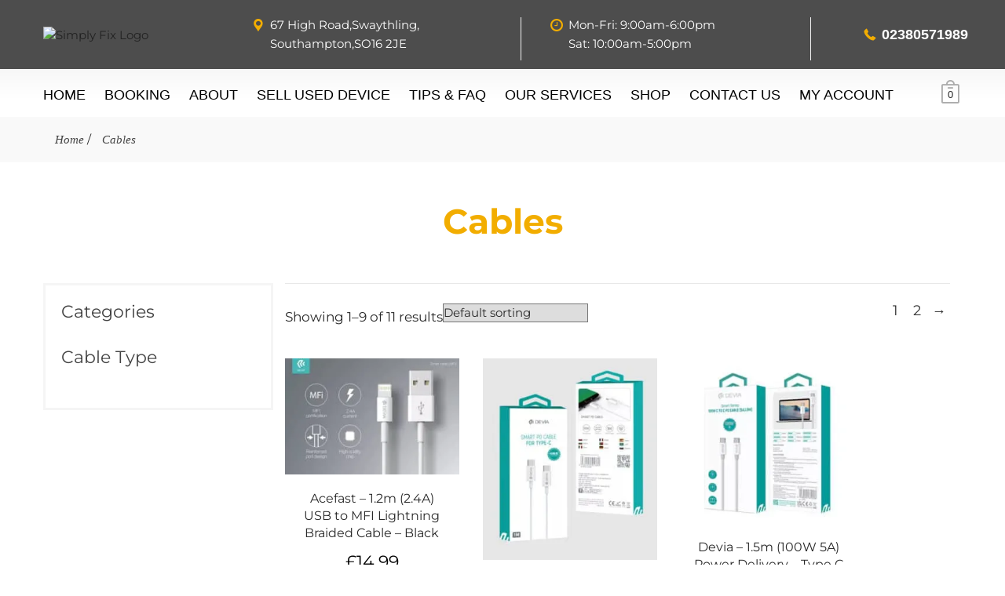

--- FILE ---
content_type: text/html; charset=UTF-8
request_url: https://simplyfix.co.uk/product-category/cables/
body_size: 57203
content:
<!DOCTYPE html>
<html lang="en-GB" prefix="og: https://ogp.me/ns#"><head><meta http-equiv="Content-Type" content="text/html;charset=UTF-8"><script>document.seraph_accel_usbpb=document.createElement;seraph_accel_izrbpb={add:function(b,a=10){void 0===this.a[a]&&(this.a[a]=[]);this.a[a].push(b)},a:{}}</script><meta name="viewport" content="width=device-width, initial-scale=1"><link rel="profile" href="http://gmpg.org/xfn/11"><link rel="icon" href="https://simplyfix.co.uk/wp-content/uploads/2024/08/Favicon.webp" sizes="32x32"><link rel="icon" href="https://simplyfix.co.uk/wp-content/uploads/2024/08/Favicon.webp" sizes="192x192"><link rel="apple-touch-icon" href="https://simplyfix.co.uk/wp-content/uploads/2024/08/Favicon.webp"><meta name="msapplication-TileImage" content="https://simplyfix.co.uk/wp-content/uploads/2024/08/Favicon.webp"><title>Simply Fix</title><meta name="robots" content="index, follow, max-snippet:-1, max-video-preview:-1, max-image-preview:large"><link rel="canonical" href="https://simplyfix.co.uk/product-category/cables/"><link rel="next" href="https://simplyfix.co.uk/product-category/cables/page/2/"><meta property="og:locale" content="en_GB"><meta property="og:type" content="article"><meta property="og:title" content="Simply Fix"><meta property="og:url" content="https://simplyfix.co.uk/product-category/cables/"><meta property="og:site_name" content="Simply Fix"><meta property="article:publisher" content="https://www.facebook.com/simplyfixltd"><meta name="twitter:card" content="summary_large_image"><meta name="twitter:title" content="Simply Fix"><meta name="twitter:site" content="@simplyfixltd"><meta name="twitter:label1" content="Products"><meta name="twitter:data1" content="11"> <script type="application/ld+json" class="rank-math-schema-pro">{"@context":"https://schema.org","@graph":[{"@type":"Organization","@id":"https://simplyfix.co.uk/#organization","name":"Simply Fix","sameAs":["https://www.facebook.com/simplyfixltd","https://twitter.com/simplyfixltd","https://www.instagram.com/simplyfixltd"]},{"@type":"WebSite","@id":"https://simplyfix.co.uk/#website","url":"https://simplyfix.co.uk","name":"Simply Fix","publisher":{"@id":"https://simplyfix.co.uk/#organization"},"inLanguage":"en-GB"},{"@type":"BreadcrumbList","@id":"https://simplyfix.co.uk/product-category/cables/#breadcrumb","itemListElement":[{"@type":"ListItem","position":"1","item":{"@id":"https://simplyfix.co.uk","name":"Home"}},{"@type":"ListItem","position":"2","item":{"@id":"https://simplyfix.co.uk/product-category/cables/","name":"Cables"}}]},{"@type":"CollectionPage","@id":"https://simplyfix.co.uk/product-category/cables/#webpage","url":"https://simplyfix.co.uk/product-category/cables/","name":"Simply Fix","isPartOf":{"@id":"https://simplyfix.co.uk/#website"},"inLanguage":"en-GB","breadcrumb":{"@id":"https://simplyfix.co.uk/product-category/cables/#breadcrumb"}}]}</script> <link rel="dns-prefetch" href="//www.google.com"><link rel="dns-prefetch" href="//fonts.googleapis.com"><link rel="alternate" type="application/rss+xml" title="Simply Fix » Feed" href="https://simplyfix.co.uk/feed/"><link rel="alternate" type="application/rss+xml" title="Simply Fix » Comments Feed" href="https://simplyfix.co.uk/comments/feed/"><link rel="alternate" type="application/rss+xml" title="Simply Fix » Cables Category Feed" href="https://simplyfix.co.uk/product-category/cables/feed/"> <script data-cfasync="false" src="https://simplyfix.co.uk/wp-includes/js/jquery/jquery.min.js?ver=3.7.1" id="jquery-core-js" type="o/js-lzl"></script> <script defer data-cfasync="false" src="https://simplyfix.co.uk/wp-includes/js/jquery/jquery-migrate.min.js?ver=3.4.1" id="jquery-migrate-js" type="o/js-lzl"></script> <script defer src="https://simplyfix.co.uk/wp-content/cache/autoptimize/js/autoptimize_single_29ecc38d069152c1819a98d75a9d824e.js?ver=6.9" id="mfcf7_zl_multiline_files_script-js" type="o/js-lzl"></script> <script src="https://simplyfix.co.uk/wp-content/cache/autoptimize/js/autoptimize_single_eda6ce2f840082f0e44def99d4ae27b6.js?ver=1.0" id="rcfwc-js-js" defer data-wp-strategy="defer" type="o/js-lzl"></script> <script src="https://www.google.com/recaptcha/api.js?hl=en_GB" id="recaptcha-js" defer data-wp-strategy="defer" type="o/js-lzl"></script> <script defer src="https://simplyfix.co.uk/wp-content/plugins/woocommerce/assets/js/jquery-blockui/jquery.blockUI.min.js?ver=2.7.0-wc.10.4.3" id="wc-jquery-blockui-js" data-wp-strategy="defer" type="o/js-lzl"></script> <script defer id="wc-add-to-cart-js-extra" src="[data-uri]" type="o/js-lzl"></script> <script defer src="https://simplyfix.co.uk/wp-content/plugins/woocommerce/assets/js/frontend/add-to-cart.min.js?ver=10.4.3" id="wc-add-to-cart-js" data-wp-strategy="defer" type="o/js-lzl"></script> <script src="https://simplyfix.co.uk/wp-content/plugins/woocommerce/assets/js/js-cookie/js.cookie.min.js?ver=2.1.4-wc.10.4.3" id="wc-js-cookie-js" defer data-wp-strategy="defer" type="o/js-lzl"></script> <script defer id="woocommerce-js-extra" src="[data-uri]" type="o/js-lzl"></script> <script src="https://simplyfix.co.uk/wp-content/plugins/woocommerce/assets/js/frontend/woocommerce.min.js?ver=10.4.3" id="woocommerce-js" defer data-wp-strategy="defer" type="o/js-lzl"></script> <script defer src="https://simplyfix.co.uk/wp-content/cache/autoptimize/js/autoptimize_single_787fe4f547a6cb7f4ce4934641085910.js?ver=7.6" id="vc_woocommerce-add-to-cart-js-js" type="o/js-lzl"></script> <script defer id="WCPAY_ASSETS-js-extra" src="[data-uri]" type="o/js-lzl"></script> <script defer src="data:text/javascript;base64," type="o/js-lzl"></script><link rel="https://api.w.org/" href="https://simplyfix.co.uk/wp-json/"><link rel="alternate" title="JSON" type="application/json" href="https://simplyfix.co.uk/wp-json/wp/v2/product_cat/488"><link rel="EditURI" type="application/rsd+xml" title="RSD" href="https://simplyfix.co.uk/xmlrpc.php?rsd"><meta name="generator" content="WordPress 6.9"><meta name="generator" content="Redux 4.5.10"><noscript><style>.lzl{display:none!important;}</style></noscript><style>img.lzl,img.lzl-ing{opacity:0.01;}img.lzl-ed{transition:opacity .25s ease-in-out;}</style><style></style><script defer src="[data-uri]" type="o/js-lzl"></script><style></style><meta name="generator" content="webp-uploads 2.6.1"><meta name="google-site-verification" content="CHd48J0YyyaenAg4TXlMPkMQDHBYJd9FQ9xK1f9R0Hk"> <noscript><style>.woocommerce-product-gallery{opacity:1!important}</style></noscript><meta name="generator" content="Elementor 3.34.1; features: e_font_icon_svg, additional_custom_breakpoints; settings: css_print_method-external, google_font-enabled, font_display-swap"><meta name="generator" content="Powered by WPBakery Page Builder - drag and drop page builder for WordPress."> <script defer src="https://www.paypalobjects.com/insights/v1/paypal-insights.sandbox.min.js" type="o/js-lzl"></script><link rel="icon" href="https://simplyfix.co.uk/wp-content/uploads/2024/08/Favicon.webp" sizes="32x32"><link rel="icon" href="https://simplyfix.co.uk/wp-content/uploads/2024/08/Favicon.webp" sizes="192x192"><link rel="apple-touch-icon" href="https://simplyfix.co.uk/wp-content/uploads/2024/08/Favicon.webp"><meta name="msapplication-TileImage" content="https://simplyfix.co.uk/wp-content/uploads/2024/08/Favicon.webp"><noscript><style>.wpb_animate_when_almost_visible{opacity:1}</style></noscript> <script defer src="https://www.googletagmanager.com/gtag/js?id=AW-982340148" type="o/js-lzl"></script> <script defer src="[data-uri]" type="o/js-lzl"></script> <style id="wp-img-auto-sizes-contain-inline-css">img:is([sizes=auto i],[sizes^="auto," i]){contain-intrinsic-size:3000px 1500px}</style><style id="font-awesome-css-crit" media="all">@-webkit-keyframes fa-spin{0%{-webkit-transform:rotate(0deg);transform:rotate(0deg)}100%{-webkit-transform:rotate(359deg);transform:rotate(359deg)}}@keyframes fa-spin{0%{-webkit-transform:rotate(0deg);transform:rotate(0deg)}100%{-webkit-transform:rotate(359deg);transform:rotate(359deg)}}</style><link rel="stylesheet/lzl-nc" id="font-awesome-css" href="https://simplyfix.co.uk/wp-content/cache/seraphinite-accelerator/s/m/d/css/64cc7287adada65880a7d3fbfe150ae5.7018.css" media="all"><noscript lzl=""><link rel="stylesheet" href="https://simplyfix.co.uk/wp-content/cache/seraphinite-accelerator/s/m/d/css/64cc7287adada65880a7d3fbfe150ae5.7018.css" media="all"></noscript><style id="font-awesome-inline-css">[data-font=FontAwesome]:before{font-family:"FontAwesome"!important;content:attr(data-icon)!important;speak:none!important;font-weight:400!important;font-variant:normal!important;text-transform:none!important;line-height:1!important;font-style:normal!important;-webkit-font-smoothing:antialiased!important;-moz-osx-font-smoothing:grayscale!important}</style><style id="wp-block-library-css-crit" media="all">@charset "UTF-8";.wp-block-button[style*=text-decoration] .wp-block-button__link{text-decoration:inherit}.wp-block-buttons[style*=text-decoration] .wp-block-button,.wp-block-buttons[style*=text-decoration] .wp-block-button__link{text-decoration:inherit}@media (min-width:782px){.wp-block-columns:not(.is-not-stacked-on-mobile)>.wp-block-column[style*=flex-basis]{flex-grow:0}}.wp-block-columns.is-not-stacked-on-mobile>.wp-block-column[style*=flex-basis]{flex-grow:0}h1.has-text-align-left[style*=writing-mode]:where([style*=vertical-lr]),h1.has-text-align-right[style*=writing-mode]:where([style*=vertical-rl]),h2.has-text-align-left[style*=writing-mode]:where([style*=vertical-lr]),h2.has-text-align-right[style*=writing-mode]:where([style*=vertical-rl]),h3.has-text-align-left[style*=writing-mode]:where([style*=vertical-lr]),h3.has-text-align-right[style*=writing-mode]:where([style*=vertical-rl]),h4.has-text-align-left[style*=writing-mode]:where([style*=vertical-lr]),h4.has-text-align-right[style*=writing-mode]:where([style*=vertical-rl]),h5.has-text-align-left[style*=writing-mode]:where([style*=vertical-lr]),h5.has-text-align-right[style*=writing-mode]:where([style*=vertical-rl]),h6.has-text-align-left[style*=writing-mode]:where([style*=vertical-lr]),h6.has-text-align-right[style*=writing-mode]:where([style*=vertical-rl]){rotate:180deg}.wp-block-image[style*=border-radius] img,.wp-block-image[style*=border-radius]>a{border-radius:inherit}@keyframes show-content-image{0%{visibility:hidden}99%{visibility:hidden}to{visibility:visible}}@keyframes turn-on-visibility{0%{opacity:0}to{opacity:1}}@keyframes turn-off-visibility{0%{opacity:1;visibility:visible}99%{opacity:0;visibility:visible}to{opacity:0;visibility:hidden}}@keyframes lightbox-zoom-in{0%{transform:translate(calc(( -100vw + var(--wp--lightbox-scrollbar-width) ) / 2 + var(--wp--lightbox-initial-left-position)),calc(-50vh + var(--wp--lightbox-initial-top-position))) scale(var(--wp--lightbox-scale))}to{transform:translate(-50%,-50%) scale(1)}}@keyframes lightbox-zoom-out{0%{transform:translate(-50%,-50%) scale(1);visibility:visible}99%{visibility:visible}to{transform:translate(calc(( -100vw + var(--wp--lightbox-scrollbar-width) ) / 2 + var(--wp--lightbox-initial-left-position)),calc(-50vh + var(--wp--lightbox-initial-top-position))) scale(var(--wp--lightbox-scale));visibility:hidden}}:where(.wp-block-latest-comments:not([style*=line-height] .wp-block-latest-comments__comment)){line-height:1.1}:where(.wp-block-latest-comments:not([style*=line-height] .wp-block-latest-comments__comment-excerpt p)){line-height:1.8}.has-dates :where(.wp-block-latest-comments:not([style*=line-height])),.has-excerpts :where(.wp-block-latest-comments:not([style*=line-height])){line-height:1.5}.wp-block-latest-comments[class*=-font-size] a,.wp-block-latest-comments[style*=font-size] a{font-size:inherit}ol,ul{box-sizing:border-box}@keyframes overlay-menu__fade-in-animation{0%{opacity:0;transform:translateY(.5em)}to{opacity:1;transform:translateY(0)}}p.has-text-align-left[style*="writing-mode:vertical-lr"],p.has-text-align-right[style*="writing-mode:vertical-rl"]{rotate:180deg}.wp-block-post-comments-form[style*=font-weight] :where(.comment-reply-title){font-weight:inherit}.wp-block-post-comments-form[style*=font-family] :where(.comment-reply-title){font-family:inherit}.wp-block-post-comments-form[class*=-font-size] :where(.comment-reply-title),.wp-block-post-comments-form[style*=font-size] :where(.comment-reply-title){font-size:inherit}.wp-block-post-comments-form[style*=line-height] :where(.comment-reply-title){line-height:inherit}.wp-block-post-comments-form[style*=font-style] :where(.comment-reply-title){font-style:inherit}.wp-block-post-comments-form[style*=letter-spacing] :where(.comment-reply-title){letter-spacing:inherit}.wp-block-post-navigation-link.has-text-align-left[style*="writing-mode: vertical-lr"],.wp-block-post-navigation-link.has-text-align-right[style*="writing-mode: vertical-rl"]{rotate:180deg}.wp-block-read-more:where(:not([style*=text-decoration])){text-decoration:none}.wp-block-read-more:where(:not([style*=text-decoration])):active,.wp-block-read-more:where(:not([style*=text-decoration])):focus{text-decoration:none}.wp-block-table table[style*=border-top-color] tr:first-child,.wp-block-table table[style*=border-top-color] tr:first-child td,.wp-block-table table[style*=border-top-color] tr:first-child th,.wp-block-table table[style*=border-top-color]>*,.wp-block-table table[style*=border-top-color]>* td,.wp-block-table table[style*=border-top-color]>* th{border-top-color:inherit}.wp-block-table table[style*=border-top-color] tr:not(:first-child){border-top-color:initial}.wp-block-table table[style*=border-right-color] td:last-child,.wp-block-table table[style*=border-right-color] th,.wp-block-table table[style*=border-right-color] tr,.wp-block-table table[style*=border-right-color]>*{border-right-color:inherit}.wp-block-table table[style*=border-bottom-color] tr:last-child,.wp-block-table table[style*=border-bottom-color] tr:last-child td,.wp-block-table table[style*=border-bottom-color] tr:last-child th,.wp-block-table table[style*=border-bottom-color]>*,.wp-block-table table[style*=border-bottom-color]>* td,.wp-block-table table[style*=border-bottom-color]>* th{border-bottom-color:inherit}.wp-block-table table[style*=border-bottom-color] tr:not(:last-child){border-bottom-color:initial}.wp-block-table table[style*=border-left-color] td:first-child,.wp-block-table table[style*=border-left-color] th,.wp-block-table table[style*=border-left-color] tr,.wp-block-table table[style*=border-left-color]>*{border-left-color:inherit}.wp-block-table table[style*=border-style] td,.wp-block-table table[style*=border-style] th,.wp-block-table table[style*=border-style] tr,.wp-block-table table[style*=border-style]>*{border-style:inherit}.wp-block-table table[style*=border-width] td,.wp-block-table table[style*=border-width] th,.wp-block-table table[style*=border-width] tr,.wp-block-table table[style*=border-width]>*{border-style:inherit;border-width:inherit}:root{--wp-block-synced-color:#7a00df;--wp-block-synced-color--rgb:122,0,223;--wp-bound-block-color:var(--wp-block-synced-color);--wp-editor-canvas-background:#ddd;--wp-admin-theme-color:#007cba;--wp-admin-theme-color--rgb:0,124,186;--wp-admin-theme-color-darker-10:#006ba1;--wp-admin-theme-color-darker-10--rgb:0,107,160.5;--wp-admin-theme-color-darker-20:#005a87;--wp-admin-theme-color-darker-20--rgb:0,90,135;--wp-admin-border-width-focus:2px}@media (min-resolution:192dpi){:root{--wp-admin-border-width-focus:1.5px}}:root{--wp--preset--font-size--normal:16px;--wp--preset--font-size--huge:42px}html :where([style*=border-top-color]){border-top-style:solid}html :where([style*=border-right-color]){border-right-style:solid}html :where([style*=border-bottom-color]){border-bottom-style:solid}html :where([style*=border-left-color]){border-left-style:solid}html :where([style*=border-width]){border-style:solid}html :where([style*=border-top-width]){border-top-style:solid}html :where([style*=border-right-width]){border-right-style:solid}html :where([style*=border-bottom-width]){border-bottom-style:solid}html :where([style*=border-left-width]){border-left-style:solid}html :where(img[class*=wp-image-]){height:auto;max-width:100%}</style><link rel="stylesheet/lzl-nc" id="wp-block-library-css" href="https://simplyfix.co.uk/wp-content/cache/seraphinite-accelerator/s/m/d/css/41a21b999bdefa895074cc0324df4581.1b6d7.css" media="all"><noscript lzl=""><link rel="stylesheet" href="https://simplyfix.co.uk/wp-content/cache/seraphinite-accelerator/s/m/d/css/41a21b999bdefa895074cc0324df4581.1b6d7.css" media="all"></noscript><style id="wp-block-library-theme-inline-css"></style><link id="wp-block-library-theme-inline-css-nonCrit" rel="stylesheet/lzl-nc" href="/wp-content/cache/seraphinite-accelerator/s/m/d/css/081bbf5c8cdf207674e0c6e85777bb5e.acc.css"><noscript lzl=""><link rel="stylesheet" href="/wp-content/cache/seraphinite-accelerator/s/m/d/css/081bbf5c8cdf207674e0c6e85777bb5e.acc.css"></noscript><style id="classic-theme-styles-inline-css"></style><link id="classic-theme-styles-inline-css-nonCrit" rel="stylesheet/lzl-nc" href="/wp-content/cache/seraphinite-accelerator/s/m/d/css/20b431ab6ecd62bdb35135b32eb9456a.100.css"><noscript lzl=""><link rel="stylesheet" href="/wp-content/cache/seraphinite-accelerator/s/m/d/css/20b431ab6ecd62bdb35135b32eb9456a.100.css"></noscript><style id="yith-wcan-shortcodes-css-crit" media="all">.yith-wcan-filters{background-color:var(--yith-wcan-filters_colors_background,transparent);margin-bottom:30px}.yith-wcan-filters .yith-wcan-filter{margin-bottom:30px}.yith-wcan-filters .yith-wcan-filter .filter-title{color:var(--yith-wcan-filters_colors_titles,#434343)}.yith-wcan-filters .yith-wcan-filter .filter-items{float:none;list-style:none;padding-left:0}.yith-wcan-filters .yith-wcan-filter .filter-items.filter-dropdown{display:none}.yith-wcan-filters .yith-wcan-filter .filter-items .filter-item{line-height:2;margin:0}@keyframes loading__animation{to{transform:translateX(100%)}}@keyframes loading__animation{to{transform:translateX(100%)}}@keyframes loading__animation{to{transform:translateX(100%)}}@keyframes loading__animation{to{transform:translateX(100%)}}</style><link rel="stylesheet/lzl-nc" id="yith-wcan-shortcodes-css" href="https://simplyfix.co.uk/wp-content/cache/seraphinite-accelerator/s/m/d/css/cd769336ad912c1275e2aee6624de4dc.d073.css" media="all"><noscript lzl=""><link rel="stylesheet" href="https://simplyfix.co.uk/wp-content/cache/seraphinite-accelerator/s/m/d/css/cd769336ad912c1275e2aee6624de4dc.d073.css" media="all"></noscript><style id="yith-wcan-shortcodes-inline-css">:root{--yith-wcan-filters_colors_titles:#434343;--yith-wcan-filters_colors_background:#fff;--yith-wcan-filters_colors_accent:#a7144c;--yith-wcan-filters_colors_accent_r:167;--yith-wcan-filters_colors_accent_g:20;--yith-wcan-filters_colors_accent_b:76;--yith-wcan-color_swatches_border_radius:100%;--yith-wcan-color_swatches_size:30px;--yith-wcan-labels_style_background:#fff;--yith-wcan-labels_style_background_hover:#a7144c;--yith-wcan-labels_style_background_active:#a7144c;--yith-wcan-labels_style_text:#434343;--yith-wcan-labels_style_text_hover:#fff;--yith-wcan-labels_style_text_active:#fff;--yith-wcan-anchors_style_text:#434343;--yith-wcan-anchors_style_text_hover:#a7144c;--yith-wcan-anchors_style_text_active:#a7144c}</style><style id="global-styles-inline-css">:root{--wp--preset--aspect-ratio--square:1;--wp--preset--aspect-ratio--4-3:4/3;--wp--preset--aspect-ratio--3-4:3/4;--wp--preset--aspect-ratio--3-2:3/2;--wp--preset--aspect-ratio--2-3:2/3;--wp--preset--aspect-ratio--16-9:16/9;--wp--preset--aspect-ratio--9-16:9/16;--wp--preset--color--black:#000;--wp--preset--color--cyan-bluish-gray:#abb8c3;--wp--preset--color--white:#fff;--wp--preset--color--pale-pink:#f78da7;--wp--preset--color--vivid-red:#cf2e2e;--wp--preset--color--luminous-vivid-orange:#ff6900;--wp--preset--color--luminous-vivid-amber:#fcb900;--wp--preset--color--light-green-cyan:#7bdcb5;--wp--preset--color--vivid-green-cyan:#00d084;--wp--preset--color--pale-cyan-blue:#8ed1fc;--wp--preset--color--vivid-cyan-blue:#0693e3;--wp--preset--color--vivid-purple:#9b51e0;--wp--preset--color--strong-yellow:#f7bd00;--wp--preset--color--strong-white:#fff;--wp--preset--color--light-black:#242424;--wp--preset--color--very-light-gray:#797979;--wp--preset--color--very-dark-black:#000;--wp--preset--gradient--vivid-cyan-blue-to-vivid-purple:linear-gradient(135deg,#0693e3 0%,#9b51e0 100%);--wp--preset--gradient--light-green-cyan-to-vivid-green-cyan:linear-gradient(135deg,#7adcb4 0%,#00d082 100%);--wp--preset--gradient--luminous-vivid-amber-to-luminous-vivid-orange:linear-gradient(135deg,#fcb900 0%,#ff6900 100%);--wp--preset--gradient--luminous-vivid-orange-to-vivid-red:linear-gradient(135deg,#ff6900 0%,#cf2e2e 100%);--wp--preset--gradient--very-light-gray-to-cyan-bluish-gray:linear-gradient(135deg,#eee 0%,#a9b8c3 100%);--wp--preset--gradient--cool-to-warm-spectrum:linear-gradient(135deg,#4aeadc 0%,#9778d1 20%,#cf2aba 40%,#ee2c82 60%,#fb6962 80%,#fef84c 100%);--wp--preset--gradient--blush-light-purple:linear-gradient(135deg,#ffceec 0%,#9896f0 100%);--wp--preset--gradient--blush-bordeaux:linear-gradient(135deg,#fecda5 0%,#fe2d2d 50%,#6b003e 100%);--wp--preset--gradient--luminous-dusk:linear-gradient(135deg,#ffcb70 0%,#c751c0 50%,#4158d0 100%);--wp--preset--gradient--pale-ocean:linear-gradient(135deg,#fff5cb 0%,#b6e3d4 50%,#33a7b5 100%);--wp--preset--gradient--electric-grass:linear-gradient(135deg,#caf880 0%,#71ce7e 100%);--wp--preset--gradient--midnight:linear-gradient(135deg,#020381 0%,#2874fc 100%);--wp--preset--font-size--small:10px;--wp--preset--font-size--medium:20px;--wp--preset--font-size--large:24px;--wp--preset--font-size--x-large:42px;--wp--preset--font-size--normal:15px;--wp--preset--font-size--huge:36px;--wp--preset--spacing--20:.44rem;--wp--preset--spacing--30:.67rem;--wp--preset--spacing--40:1rem;--wp--preset--spacing--50:1.5rem;--wp--preset--spacing--60:2.25rem;--wp--preset--spacing--70:3.38rem;--wp--preset--spacing--80:5.06rem;--wp--preset--shadow--natural:6px 6px 9px rgba(0,0,0,.2);--wp--preset--shadow--deep:12px 12px 50px rgba(0,0,0,.4);--wp--preset--shadow--sharp:6px 6px 0px rgba(0,0,0,.2);--wp--preset--shadow--outlined:6px 6px 0px -3px #fff,6px 6px #000;--wp--preset--shadow--crisp:6px 6px 0px #000}</style><link id="global-styles-inline-css-nonCrit" rel="stylesheet/lzl-nc" href="/wp-content/cache/seraphinite-accelerator/s/m/d/css/0e4dd251bdc0f36021f430367267cf61.1786.css"><noscript lzl=""><link rel="stylesheet" href="/wp-content/cache/seraphinite-accelerator/s/m/d/css/0e4dd251bdc0f36021f430367267cf61.1786.css"></noscript><style id="contact-form-7-css-crit" media="all">@keyframes spin{from{transform:rotate(0deg)}to{transform:rotate(360deg)}}@keyframes blink{from{opacity:0}50%{opacity:1}to{opacity:0}}</style><link rel="stylesheet/lzl-nc" id="contact-form-7-css" href="https://simplyfix.co.uk/wp-content/cache/seraphinite-accelerator/s/m/d/css/3506d6a8fe89cbdf01ea4f911f3f495d.8d2.css" media="all"><noscript lzl=""><link rel="stylesheet" href="https://simplyfix.co.uk/wp-content/cache/seraphinite-accelerator/s/m/d/css/3506d6a8fe89cbdf01ea4f911f3f495d.8d2.css" media="all"></noscript><style id="contact-form-7-inline-css"></style><link id="contact-form-7-inline-css-nonCrit" rel="stylesheet/lzl-nc" href="/wp-content/cache/seraphinite-accelerator/s/m/d/css/1d36e6ad746b230671b2df872d4e4199.ac.css"><noscript lzl=""><link rel="stylesheet" href="/wp-content/cache/seraphinite-accelerator/s/m/d/css/1d36e6ad746b230671b2df872d4e4199.ac.css"></noscript><link rel="stylesheet/lzl-nc" id="mfcf7_zl_button_style-css" href="https://simplyfix.co.uk/wp-content/cache/seraphinite-accelerator/s/m/d/css/9f4e6c1b16e8c3a89d3ec56276ea6304.1c1.css" media="all"><noscript lzl=""><link rel="stylesheet" href="https://simplyfix.co.uk/wp-content/cache/seraphinite-accelerator/s/m/d/css/9f4e6c1b16e8c3a89d3ec56276ea6304.1c1.css" media="all"></noscript><style id="woocommerce-layout-css-crit" media="all">:root{--woocommerce:#720eec;--wc-green:#7ad03a;--wc-red:#a00;--wc-orange:#ffba00;--wc-blue:#2ea2cc;--wc-primary:#720eec;--wc-primary-text:#fcfbfe;--wc-secondary:#e9e6ed;--wc-secondary-text:#515151;--wc-highlight:#958e09;--wc-highligh-text:#fff;--wc-content-bg:#fff;--wc-subtext:#767676;--wc-form-border-color:rgba(32,7,7,.8);--wc-form-border-radius:4px;--wc-form-border-width:1px}.woocommerce img,.woocommerce-page img{height:auto;max-width:100%}.woocommerce .woocommerce-ordering,.woocommerce-page .woocommerce-ordering{float:right}.woocommerce .woocommerce-pagination ul.page-numbers:after,.woocommerce .woocommerce-pagination ul.page-numbers:before,.woocommerce-page .woocommerce-pagination ul.page-numbers:after,.woocommerce-page .woocommerce-pagination ul.page-numbers:before{content:" ";display:table}.woocommerce .woocommerce-pagination ul.page-numbers:after,.woocommerce-page .woocommerce-pagination ul.page-numbers:after{clear:both}.woocommerce .woocommerce-pagination ul.page-numbers li,.woocommerce-page .woocommerce-pagination ul.page-numbers li{display:inline-block}</style><link rel="stylesheet/lzl-nc" id="woocommerce-layout-css" href="https://simplyfix.co.uk/wp-content/cache/seraphinite-accelerator/s/m/d/css/b4cb52210f4a12ab4075fddedfc1a63f.486f.css" media="all"><noscript lzl=""><link rel="stylesheet" href="https://simplyfix.co.uk/wp-content/cache/seraphinite-accelerator/s/m/d/css/b4cb52210f4a12ab4075fddedfc1a63f.486f.css" media="all"></noscript><style id="woocommerce-smallscreen-css-crit" media="only screen and (max-width: 768px)">:root{--woocommerce:#720eec;--wc-green:#7ad03a;--wc-red:#a00;--wc-orange:#ffba00;--wc-blue:#2ea2cc;--wc-primary:#720eec;--wc-primary-text:#fcfbfe;--wc-secondary:#e9e6ed;--wc-secondary-text:#515151;--wc-highlight:#958e09;--wc-highligh-text:#fff;--wc-content-bg:#fff;--wc-subtext:#767676;--wc-form-border-color:rgba(32,7,7,.8);--wc-form-border-radius:4px;--wc-form-border-width:1px}</style><link rel="stylesheet/lzl-nc" id="woocommerce-smallscreen-css" href="https://simplyfix.co.uk/wp-content/cache/seraphinite-accelerator/s/m/d/css/5c1f83fd0f14c9fe2ecfbff064d59434.1bd2.css" media="only screen and (max-width: 768px)"><noscript lzl=""><link rel="stylesheet" href="https://simplyfix.co.uk/wp-content/cache/seraphinite-accelerator/s/m/d/css/5c1f83fd0f14c9fe2ecfbff064d59434.1bd2.css" media="only screen and (max-width: 768px)"></noscript><style id="woocommerce-general-css-crit" media="all">@charset "UTF-8";:root{--woocommerce:#720eec;--wc-green:#7ad03a;--wc-red:#a00;--wc-orange:#ffba00;--wc-blue:#2ea2cc;--wc-primary:#720eec;--wc-primary-text:#fcfbfe;--wc-secondary:#e9e6ed;--wc-secondary-text:#515151;--wc-highlight:#958e09;--wc-highligh-text:#fff;--wc-content-bg:#fff;--wc-subtext:#767676;--wc-form-border-color:rgba(32,7,7,.8);--wc-form-border-radius:4px;--wc-form-border-width:1px}@keyframes spin{100%{transform:rotate(360deg)}}.woocommerce .woocommerce-breadcrumb{margin:0 0 1em;padding:0}.woocommerce .woocommerce-breadcrumb:after,.woocommerce .woocommerce-breadcrumb:before{content:" ";display:table}.woocommerce .woocommerce-breadcrumb:after{clear:both}.woocommerce div.product{margin-bottom:0;position:relative}.woocommerce .woocommerce-ordering{margin:0 0 1em}.woocommerce .woocommerce-ordering select{vertical-align:top}.woocommerce nav.woocommerce-pagination{text-align:center}.woocommerce nav.woocommerce-pagination ul{display:inline-block;white-space:nowrap;padding:0;clear:both;border:1px solid #cfc8d8;border-right:0;margin:1px}.woocommerce nav.woocommerce-pagination ul li{border-right:1px solid #cfc8d8;padding:0;margin:0;float:left;display:inline;overflow:hidden}.woocommerce nav.woocommerce-pagination ul li a,.woocommerce nav.woocommerce-pagination ul li span{margin:0;text-decoration:none;padding:0;padding:.5em;line-height:1;font-size:1em;font-weight:400;min-width:1em;display:block}.woocommerce nav.woocommerce-pagination ul li a:focus,.woocommerce nav.woocommerce-pagination ul li a:hover,.woocommerce nav.woocommerce-pagination ul li span.current{background:#e9e6ed;color:#816f98}.woocommerce:where(body:not(.woocommerce-uses-block-theme)) .woocommerce-breadcrumb{font-size:.92em;color:#767676}.woocommerce:where(body:not(.woocommerce-uses-block-theme)) .woocommerce-breadcrumb a{color:#767676}.woocommerce:where(body:not(.woocommerce-uses-block-theme)) div.product p.price,.woocommerce:where(body:not(.woocommerce-uses-block-theme)) div.product span.price{color:#958e09;font-size:1.25em}</style><link rel="stylesheet/lzl-nc" id="woocommerce-general-css" href="https://simplyfix.co.uk/wp-content/cache/seraphinite-accelerator/s/m/d/css/2ad00d298987f13e050ca7d43ca7104d.18c27.css" media="all"><noscript lzl=""><link rel="stylesheet" href="https://simplyfix.co.uk/wp-content/cache/seraphinite-accelerator/s/m/d/css/2ad00d298987f13e050ca7d43ca7104d.18c27.css" media="all"></noscript><style id="woocommerce-inline-inline-css"></style><link id="woocommerce-inline-inline-css-nonCrit" rel="stylesheet/lzl-nc" href="/wp-content/cache/seraphinite-accelerator/s/m/d/css/5db95e3c7eb4b3a48f4823ff4485b59e.39.css"><noscript lzl=""><link rel="stylesheet" href="/wp-content/cache/seraphinite-accelerator/s/m/d/css/5db95e3c7eb4b3a48f4823ff4485b59e.39.css"></noscript><style id="extendify-utility-styles-css-crit" media="all">.ext-m-0:not([style*=margin]){margin:0!important}.ext-m-auto:not([style*=margin]){margin:auto!important}.ext-m-base:not([style*=margin]){margin:var(--wp--style--block-gap,1.75rem)!important}.ext-m-lg:not([style*=margin]){margin:var(--extendify--spacing--large,3rem)!important}.ext--m-base:not([style*=margin]){margin:calc(var(--wp--style--block-gap,1.75rem) * -1)!important}.ext--m-lg:not([style*=margin]){margin:calc(var(--extendify--spacing--large,3rem) * -1)!important}.ext-mx-0:not([style*=margin]){margin-left:0!important;margin-right:0!important}.ext .alignwide,.ext-mx-auto:not([style*=margin]){margin-left:auto!important;margin-right:auto!important}.ext-mx-base:not([style*=margin]){margin-left:var(--wp--style--block-gap,1.75rem)!important;margin-right:var(--wp--style--block-gap,1.75rem)!important}.ext-mx-lg:not([style*=margin]){margin-left:var(--extendify--spacing--large,3rem)!important;margin-right:var(--extendify--spacing--large,3rem)!important}.ext--mx-base:not([style*=margin]){margin-left:calc(var(--wp--style--block-gap,1.75rem) * -1)!important;margin-right:calc(var(--wp--style--block-gap,1.75rem) * -1)!important}.ext--mx-lg:not([style*=margin]){margin-left:calc(var(--extendify--spacing--large,3rem) * -1)!important;margin-right:calc(var(--extendify--spacing--large,3rem) * -1)!important}.ext .wp-block-group>*,.ext-my-0:not([style*=margin]),.wp-block-column.editor\:pointer-events-none{margin-top:0!important;margin-bottom:0!important}.ext-my-auto:not([style*=margin]){margin-top:auto!important;margin-bottom:auto!important}.ext h2,.ext-my-base:not([style*=margin]){margin-top:var(--wp--style--block-gap,1.75rem)!important;margin-bottom:var(--wp--style--block-gap,1.75rem)!important}.ext-my-lg:not([style*=margin]){margin-top:var(--extendify--spacing--large,3rem)!important;margin-bottom:var(--extendify--spacing--large,3rem)!important}.ext--my-base:not([style*=margin]){margin-top:calc(var(--wp--style--block-gap,1.75rem) * -1)!important;margin-bottom:calc(var(--wp--style--block-gap,1.75rem) * -1)!important}.ext--my-lg:not([style*=margin]){margin-top:calc(var(--extendify--spacing--large,3rem) * -1)!important;margin-bottom:calc(var(--extendify--spacing--large,3rem) * -1)!important}.ext .wp-block-columns+.wp-block-columns:not([class*=mt-]):not([class*=my-]):not([style*=margin]),.ext-mt-0:not([style*=margin]),[class*=fullwidth-cols] .wp-block-column:first-child,[class*=fullwidth-cols] .wp-block-column:first-child>*,[class*=fullwidth-cols] .wp-block-column>:first-child,[class*=fullwidth-cols] .wp-block-group:first-child{margin-top:0!important}.ext-mt-auto:not([style*=margin]){margin-top:auto!important}.ext-mt-base:not([style*=margin]){margin-top:var(--wp--style--block-gap,1.75rem)!important}.ext-mt-lg:not([style*=margin]){margin-top:var(--extendify--spacing--large,3rem)!important}.ext--mt-base:not([style*=margin]){margin-top:calc(var(--wp--style--block-gap,1.75rem) * -1)!important}.ext--mt-lg:not([style*=margin]){margin-top:calc(var(--extendify--spacing--large,3rem) * -1)!important}.ext-mr-0.alignfull:not([style*=margin]):not([style*=margin]),.ext-mr-0:not([style*=margin]){margin-right:0!important}.ext-mr-auto:not([style*=margin]){margin-right:auto!important}.ext-mr-base:not([style*=margin]){margin-right:var(--wp--style--block-gap,1.75rem)!important}.ext-mr-lg:not([style*=margin]){margin-right:var(--extendify--spacing--large,3rem)!important}.ext--mr-base:not([style*=margin]){margin-right:calc(var(--wp--style--block-gap,1.75rem) * -1)!important}.ext--mr-lg:not([style*=margin]){margin-right:calc(var(--extendify--spacing--large,3rem) * -1)!important}.ext .is-not-stacked-on-mobile .wp-block-column,.ext-mb-0:not([style*=margin]),.ext.wp-block-group>:last-child,.wp-block-columns[class*=fullwidth-cols].is-not-stacked-on-mobile>.wp-block-column,[class*=fullwidth-cols] .wp-block-column:last-child,[class*=fullwidth-cols] .wp-block-column>:last-child,[class*=fullwidth-cols] .wp-block-group:last-child{margin-bottom:0!important}.ext-mb-auto:not([style*=margin]){margin-bottom:auto!important}.ext-mb-base:not([style*=margin]),.wp-block-columns[class*=fullwidth-cols]:not(.is-not-stacked-on-mobile)>.wp-block-column:not(:last-child){margin-bottom:var(--wp--style--block-gap,1.75rem)!important}.ext-mb-lg:not([style*=margin]){margin-bottom:var(--extendify--spacing--large,3rem)!important}.ext--mb-base:not([style*=margin]){margin-bottom:calc(var(--wp--style--block-gap,1.75rem) * -1)!important}.ext--mb-lg:not([style*=margin]){margin-bottom:calc(var(--extendify--spacing--large,3rem) * -1)!important}.ext-ml-0:not([style*=margin]),.ext-ml-0:not([style*=margin]):not([style*=margin]){margin-left:0!important}.ext-ml-auto:not([style*=margin]){margin-left:auto!important}.ext-ml-base:not([style*=margin]){margin-left:var(--wp--style--block-gap,1.75rem)!important}.ext-ml-lg:not([style*=margin]){margin-left:var(--extendify--spacing--large,3rem)!important}.ext--ml-base:not([style*=margin]){margin-left:calc(var(--wp--style--block-gap,1.75rem) * -1)!important}.ext--ml-lg:not([style*=margin]){margin-left:calc(var(--extendify--spacing--large,3rem) * -1)!important}.ext .wp-block-group__inner-container,.ext-p-0:not([style*=padding]){padding:0!important}.ext-p-base:not([style*=padding]){padding:var(--wp--style--block-gap,1.75rem)!important}.ext-p-lg:not([style*=padding]){padding:var(--extendify--spacing--large,3rem)!important}.ext .wp-block-columns .wp-block-column[style*=padding],.ext-px-0:not([style*=padding]){padding-left:0!important;padding-right:0!important}.ext-px-base:not([style*=padding]),.ext.has-background{padding-left:var(--wp--style--block-gap,1.75rem)!important;padding-right:var(--wp--style--block-gap,1.75rem)!important}.ext-px-lg:not([style*=padding]){padding-left:var(--extendify--spacing--large,3rem)!important;padding-right:var(--extendify--spacing--large,3rem)!important}.ext-py-0:not([style*=padding]){padding-top:0!important;padding-bottom:0!important}.ext-py-base:not([style*=padding]){padding-top:var(--wp--style--block-gap,1.75rem)!important;padding-bottom:var(--wp--style--block-gap,1.75rem)!important}.ext-py-lg:not([style*=padding]){padding-top:var(--extendify--spacing--large,3rem)!important;padding-bottom:var(--extendify--spacing--large,3rem)!important}.ext-pt-0:not([style*=padding]){padding-top:0!important}.ext-pt-base:not([style*=padding]){padding-top:var(--wp--style--block-gap,1.75rem)!important}.ext-pt-lg:not([style*=padding]){padding-top:var(--extendify--spacing--large,3rem)!important}.ext-pr-0:not([style*=padding]){padding-right:0!important}.ext-pr-base:not([style*=padding]){padding-right:var(--wp--style--block-gap,1.75rem)!important}.ext-pr-lg:not([style*=padding]){padding-right:var(--extendify--spacing--large,3rem)!important}.ext-pb-0:not([style*=padding]){padding-bottom:0!important}.ext-pb-base:not([style*=padding]){padding-bottom:var(--wp--style--block-gap,1.75rem)!important}.ext-pb-lg:not([style*=padding]){padding-bottom:var(--extendify--spacing--large,3rem)!important}.ext-pl-0:not([style*=padding]),.is-style-inline-list{padding-left:0!important}.ext-pl-base:not([style*=padding]){padding-left:var(--wp--style--block-gap,1.75rem)!important}.ext-pl-lg:not([style*=padding]){padding-left:var(--extendify--spacing--large,3rem)!important}.is-root-container.block-editor-block-list__layout>[data-align=full]:not(:first-of-type)>.ext-my-0,.is-root-container.block-editor-block-list__layout>[data-align=full]:not(:first-of-type)>.wp-block-column.editor\:pointer-events-none,.is-root-container.block-editor-block-list__layout>[data-align=wide]>.ext-my-0:not([style*=margin]),.is-root-container.block-editor-block-list__layout>[data-align=wide]>.wp-block-column.editor\:pointer-events-none{margin-top:calc(-1 * var(--wp--style--block-gap,28px))!important}@media (max-width:781px){.tablet\:fullwidth-cols.wp-block-columns:not(.is-not-stacked-on-mobile)>.wp-block-column,.tablet\:fullwidth-cols.wp-block-columns:not(.is-not-stacked-on-mobile)>.wp-block-column:not([style*=margin]){margin-left:0!important}}@media (max-width:1079px){.desktop\:fullwidth-cols.wp-block-columns:not(.is-not-stacked-on-mobile)>.wp-block-column,.desktop\:fullwidth-cols.wp-block-columns:not(.is-not-stacked-on-mobile)>.wp-block-column:not([style*=margin]){margin-left:0!important}}.has-ext-x-large-font-size:not([style*=line-height]),.has-ext-xx-large-font-size:not([style*=line-height]){line-height:1.1!important}body{--extendify--spacing--large:var(--wp--custom--spacing--large,clamp(2em,8vw,8em))!important;--wp--preset--font-size--ext-small:1rem!important;--wp--preset--font-size--ext-medium:1.125rem!important;--wp--preset--font-size--ext-large:clamp(1.65rem,3.5vw,2.15rem)!important;--wp--preset--font-size--ext-x-large:clamp(3rem,6vw,4.75rem)!important;--wp--preset--font-size--ext-xx-large:clamp(3.25rem,7.5vw,5.75rem)!important;--wp--preset--color--black:#000!important;--wp--preset--color--white:#fff!important}.is-root-container .wp-block[data-align=full]>.ext-mx-0:not([style*=margin]):not([style*=margin]){margin-right:calc(1 * var(--wp--custom--spacing--outer,0))!important;margin-left:calc(1 * var(--wp--custom--spacing--outer,0))!important;overflow:hidden!important;width:unset!important}@media (min-width:782px){.tablet\:ext-m-0:not([style*=margin]){margin:0!important}.tablet\:ext-m-auto:not([style*=margin]){margin:auto!important}.tablet\:ext-m-base:not([style*=margin]){margin:var(--wp--style--block-gap,1.75rem)!important}.tablet\:ext-m-lg:not([style*=margin]){margin:var(--extendify--spacing--large,3rem)!important}.tablet\:ext--m-base:not([style*=margin]){margin:calc(var(--wp--style--block-gap,1.75rem) * -1)!important}.tablet\:ext--m-lg:not([style*=margin]){margin:calc(var(--extendify--spacing--large,3rem) * -1)!important}.tablet\:ext-mx-0:not([style*=margin]){margin-left:0!important;margin-right:0!important}.tablet\:ext-mx-auto:not([style*=margin]){margin-left:auto!important;margin-right:auto!important}.tablet\:ext-mx-base:not([style*=margin]){margin-left:var(--wp--style--block-gap,1.75rem)!important;margin-right:var(--wp--style--block-gap,1.75rem)!important}.tablet\:ext-mx-lg:not([style*=margin]){margin-left:var(--extendify--spacing--large,3rem)!important;margin-right:var(--extendify--spacing--large,3rem)!important}.tablet\:ext--mx-base:not([style*=margin]){margin-left:calc(var(--wp--style--block-gap,1.75rem) * -1)!important;margin-right:calc(var(--wp--style--block-gap,1.75rem) * -1)!important}.tablet\:ext--mx-lg:not([style*=margin]){margin-left:calc(var(--extendify--spacing--large,3rem) * -1)!important;margin-right:calc(var(--extendify--spacing--large,3rem) * -1)!important}.tablet\:ext-my-0:not([style*=margin]){margin-top:0!important;margin-bottom:0!important}.tablet\:ext-my-auto:not([style*=margin]){margin-top:auto!important;margin-bottom:auto!important}.tablet\:ext-my-base:not([style*=margin]){margin-top:var(--wp--style--block-gap,1.75rem)!important;margin-bottom:var(--wp--style--block-gap,1.75rem)!important}.tablet\:ext-my-lg:not([style*=margin]){margin-top:var(--extendify--spacing--large,3rem)!important;margin-bottom:var(--extendify--spacing--large,3rem)!important}.tablet\:ext--my-base:not([style*=margin]){margin-top:calc(var(--wp--style--block-gap,1.75rem) * -1)!important;margin-bottom:calc(var(--wp--style--block-gap,1.75rem) * -1)!important}.tablet\:ext--my-lg:not([style*=margin]){margin-top:calc(var(--extendify--spacing--large,3rem) * -1)!important;margin-bottom:calc(var(--extendify--spacing--large,3rem) * -1)!important}.tablet\:ext-mt-0:not([style*=margin]){margin-top:0!important}.tablet\:ext-mt-auto:not([style*=margin]){margin-top:auto!important}.tablet\:ext-mt-base:not([style*=margin]){margin-top:var(--wp--style--block-gap,1.75rem)!important}.tablet\:ext-mt-lg:not([style*=margin]){margin-top:var(--extendify--spacing--large,3rem)!important}.tablet\:ext--mt-base:not([style*=margin]){margin-top:calc(var(--wp--style--block-gap,1.75rem) * -1)!important}.tablet\:ext--mt-lg:not([style*=margin]){margin-top:calc(var(--extendify--spacing--large,3rem) * -1)!important}.tablet\:ext-mr-0:not([style*=margin]){margin-right:0!important}.tablet\:ext-mr-auto:not([style*=margin]){margin-right:auto!important}.tablet\:ext-mr-base:not([style*=margin]){margin-right:var(--wp--style--block-gap,1.75rem)!important}.tablet\:ext-mr-lg:not([style*=margin]){margin-right:var(--extendify--spacing--large,3rem)!important}.tablet\:ext--mr-base:not([style*=margin]){margin-right:calc(var(--wp--style--block-gap,1.75rem) * -1)!important}.tablet\:ext--mr-lg:not([style*=margin]){margin-right:calc(var(--extendify--spacing--large,3rem) * -1)!important}.tablet\:ext-mb-0:not([style*=margin]){margin-bottom:0!important}.tablet\:ext-mb-auto:not([style*=margin]){margin-bottom:auto!important}.tablet\:ext-mb-base:not([style*=margin]){margin-bottom:var(--wp--style--block-gap,1.75rem)!important}.tablet\:ext-mb-lg:not([style*=margin]){margin-bottom:var(--extendify--spacing--large,3rem)!important}.tablet\:ext--mb-base:not([style*=margin]){margin-bottom:calc(var(--wp--style--block-gap,1.75rem) * -1)!important}.tablet\:ext--mb-lg:not([style*=margin]){margin-bottom:calc(var(--extendify--spacing--large,3rem) * -1)!important}.tablet\:ext-ml-0:not([style*=margin]){margin-left:0!important}.tablet\:ext-ml-auto:not([style*=margin]){margin-left:auto!important}.tablet\:ext-ml-base:not([style*=margin]){margin-left:var(--wp--style--block-gap,1.75rem)!important}.tablet\:ext-ml-lg:not([style*=margin]){margin-left:var(--extendify--spacing--large,3rem)!important}.tablet\:ext--ml-base:not([style*=margin]){margin-left:calc(var(--wp--style--block-gap,1.75rem) * -1)!important}.tablet\:ext--ml-lg:not([style*=margin]){margin-left:calc(var(--extendify--spacing--large,3rem) * -1)!important}.tablet\:ext-p-0:not([style*=padding]){padding:0!important}.tablet\:ext-p-base:not([style*=padding]){padding:var(--wp--style--block-gap,1.75rem)!important}.tablet\:ext-p-lg:not([style*=padding]){padding:var(--extendify--spacing--large,3rem)!important}.tablet\:ext-px-0:not([style*=padding]){padding-left:0!important;padding-right:0!important}.tablet\:ext-px-base:not([style*=padding]){padding-left:var(--wp--style--block-gap,1.75rem)!important;padding-right:var(--wp--style--block-gap,1.75rem)!important}.tablet\:ext-px-lg:not([style*=padding]){padding-left:var(--extendify--spacing--large,3rem)!important;padding-right:var(--extendify--spacing--large,3rem)!important}.tablet\:ext-py-0:not([style*=padding]){padding-top:0!important;padding-bottom:0!important}.tablet\:ext-py-base:not([style*=padding]){padding-top:var(--wp--style--block-gap,1.75rem)!important;padding-bottom:var(--wp--style--block-gap,1.75rem)!important}.tablet\:ext-py-lg:not([style*=padding]){padding-top:var(--extendify--spacing--large,3rem)!important;padding-bottom:var(--extendify--spacing--large,3rem)!important}.tablet\:ext-pt-0:not([style*=padding]){padding-top:0!important}.tablet\:ext-pt-base:not([style*=padding]){padding-top:var(--wp--style--block-gap,1.75rem)!important}.tablet\:ext-pt-lg:not([style*=padding]){padding-top:var(--extendify--spacing--large,3rem)!important}.tablet\:ext-pr-0:not([style*=padding]){padding-right:0!important}.tablet\:ext-pr-base:not([style*=padding]){padding-right:var(--wp--style--block-gap,1.75rem)!important}.tablet\:ext-pr-lg:not([style*=padding]){padding-right:var(--extendify--spacing--large,3rem)!important}.tablet\:ext-pb-0:not([style*=padding]){padding-bottom:0!important}.tablet\:ext-pb-base:not([style*=padding]){padding-bottom:var(--wp--style--block-gap,1.75rem)!important}.tablet\:ext-pb-lg:not([style*=padding]){padding-bottom:var(--extendify--spacing--large,3rem)!important}.tablet\:ext-pl-0:not([style*=padding]){padding-left:0!important}.tablet\:ext-pl-base:not([style*=padding]){padding-left:var(--wp--style--block-gap,1.75rem)!important}.tablet\:ext-pl-lg:not([style*=padding]){padding-left:var(--extendify--spacing--large,3rem)!important}}@media (min-width:1080px){.desktop\:ext-m-0:not([style*=margin]){margin:0!important}.desktop\:ext-m-auto:not([style*=margin]){margin:auto!important}.desktop\:ext-m-base:not([style*=margin]){margin:var(--wp--style--block-gap,1.75rem)!important}.desktop\:ext-m-lg:not([style*=margin]){margin:var(--extendify--spacing--large,3rem)!important}.desktop\:ext--m-base:not([style*=margin]){margin:calc(var(--wp--style--block-gap,1.75rem) * -1)!important}.desktop\:ext--m-lg:not([style*=margin]){margin:calc(var(--extendify--spacing--large,3rem) * -1)!important}.desktop\:ext-mx-0:not([style*=margin]){margin-left:0!important;margin-right:0!important}.desktop\:ext-mx-auto:not([style*=margin]){margin-left:auto!important;margin-right:auto!important}.desktop\:ext-mx-base:not([style*=margin]){margin-left:var(--wp--style--block-gap,1.75rem)!important;margin-right:var(--wp--style--block-gap,1.75rem)!important}.desktop\:ext-mx-lg:not([style*=margin]){margin-left:var(--extendify--spacing--large,3rem)!important;margin-right:var(--extendify--spacing--large,3rem)!important}.desktop\:ext--mx-base:not([style*=margin]){margin-left:calc(var(--wp--style--block-gap,1.75rem) * -1)!important;margin-right:calc(var(--wp--style--block-gap,1.75rem) * -1)!important}.desktop\:ext--mx-lg:not([style*=margin]){margin-left:calc(var(--extendify--spacing--large,3rem) * -1)!important;margin-right:calc(var(--extendify--spacing--large,3rem) * -1)!important}.desktop\:ext-my-0:not([style*=margin]){margin-top:0!important;margin-bottom:0!important}.desktop\:ext-my-auto:not([style*=margin]){margin-top:auto!important;margin-bottom:auto!important}.desktop\:ext-my-base:not([style*=margin]){margin-top:var(--wp--style--block-gap,1.75rem)!important;margin-bottom:var(--wp--style--block-gap,1.75rem)!important}.desktop\:ext-my-lg:not([style*=margin]){margin-top:var(--extendify--spacing--large,3rem)!important;margin-bottom:var(--extendify--spacing--large,3rem)!important}.desktop\:ext--my-base:not([style*=margin]){margin-top:calc(var(--wp--style--block-gap,1.75rem) * -1)!important;margin-bottom:calc(var(--wp--style--block-gap,1.75rem) * -1)!important}.desktop\:ext--my-lg:not([style*=margin]){margin-top:calc(var(--extendify--spacing--large,3rem) * -1)!important;margin-bottom:calc(var(--extendify--spacing--large,3rem) * -1)!important}.desktop\:ext-mt-0:not([style*=margin]){margin-top:0!important}.desktop\:ext-mt-auto:not([style*=margin]){margin-top:auto!important}.desktop\:ext-mt-base:not([style*=margin]){margin-top:var(--wp--style--block-gap,1.75rem)!important}.desktop\:ext-mt-lg:not([style*=margin]){margin-top:var(--extendify--spacing--large,3rem)!important}.desktop\:ext--mt-base:not([style*=margin]){margin-top:calc(var(--wp--style--block-gap,1.75rem) * -1)!important}.desktop\:ext--mt-lg:not([style*=margin]){margin-top:calc(var(--extendify--spacing--large,3rem) * -1)!important}.desktop\:ext-mr-0:not([style*=margin]){margin-right:0!important}.desktop\:ext-mr-auto:not([style*=margin]){margin-right:auto!important}.desktop\:ext-mr-base:not([style*=margin]){margin-right:var(--wp--style--block-gap,1.75rem)!important}.desktop\:ext-mr-lg:not([style*=margin]){margin-right:var(--extendify--spacing--large,3rem)!important}.desktop\:ext--mr-base:not([style*=margin]){margin-right:calc(var(--wp--style--block-gap,1.75rem) * -1)!important}.desktop\:ext--mr-lg:not([style*=margin]){margin-right:calc(var(--extendify--spacing--large,3rem) * -1)!important}.desktop\:ext-mb-0:not([style*=margin]){margin-bottom:0!important}.desktop\:ext-mb-auto:not([style*=margin]){margin-bottom:auto!important}.desktop\:ext-mb-base:not([style*=margin]){margin-bottom:var(--wp--style--block-gap,1.75rem)!important}.desktop\:ext-mb-lg:not([style*=margin]){margin-bottom:var(--extendify--spacing--large,3rem)!important}.desktop\:ext--mb-base:not([style*=margin]){margin-bottom:calc(var(--wp--style--block-gap,1.75rem) * -1)!important}.desktop\:ext--mb-lg:not([style*=margin]){margin-bottom:calc(var(--extendify--spacing--large,3rem) * -1)!important}.desktop\:ext-ml-0:not([style*=margin]){margin-left:0!important}.desktop\:ext-ml-auto:not([style*=margin]){margin-left:auto!important}.desktop\:ext-ml-base:not([style*=margin]){margin-left:var(--wp--style--block-gap,1.75rem)!important}.desktop\:ext-ml-lg:not([style*=margin]){margin-left:var(--extendify--spacing--large,3rem)!important}.desktop\:ext--ml-base:not([style*=margin]){margin-left:calc(var(--wp--style--block-gap,1.75rem) * -1)!important}.desktop\:ext--ml-lg:not([style*=margin]){margin-left:calc(var(--extendify--spacing--large,3rem) * -1)!important}.desktop\:ext-p-0:not([style*=padding]){padding:0!important}.desktop\:ext-p-base:not([style*=padding]){padding:var(--wp--style--block-gap,1.75rem)!important}.desktop\:ext-p-lg:not([style*=padding]){padding:var(--extendify--spacing--large,3rem)!important}.desktop\:ext-px-0:not([style*=padding]){padding-left:0!important;padding-right:0!important}.desktop\:ext-px-base:not([style*=padding]){padding-left:var(--wp--style--block-gap,1.75rem)!important;padding-right:var(--wp--style--block-gap,1.75rem)!important}.desktop\:ext-px-lg:not([style*=padding]){padding-left:var(--extendify--spacing--large,3rem)!important;padding-right:var(--extendify--spacing--large,3rem)!important}.desktop\:ext-py-0:not([style*=padding]){padding-top:0!important;padding-bottom:0!important}.desktop\:ext-py-base:not([style*=padding]){padding-top:var(--wp--style--block-gap,1.75rem)!important;padding-bottom:var(--wp--style--block-gap,1.75rem)!important}.desktop\:ext-py-lg:not([style*=padding]){padding-top:var(--extendify--spacing--large,3rem)!important;padding-bottom:var(--extendify--spacing--large,3rem)!important}.desktop\:ext-pt-0:not([style*=padding]){padding-top:0!important}.desktop\:ext-pt-base:not([style*=padding]){padding-top:var(--wp--style--block-gap,1.75rem)!important}.desktop\:ext-pt-lg:not([style*=padding]){padding-top:var(--extendify--spacing--large,3rem)!important}.desktop\:ext-pr-0:not([style*=padding]){padding-right:0!important}.desktop\:ext-pr-base:not([style*=padding]){padding-right:var(--wp--style--block-gap,1.75rem)!important}.desktop\:ext-pr-lg:not([style*=padding]){padding-right:var(--extendify--spacing--large,3rem)!important}.desktop\:ext-pb-0:not([style*=padding]){padding-bottom:0!important}.desktop\:ext-pb-base:not([style*=padding]){padding-bottom:var(--wp--style--block-gap,1.75rem)!important}.desktop\:ext-pb-lg:not([style*=padding]){padding-bottom:var(--extendify--spacing--large,3rem)!important}.desktop\:ext-pl-0:not([style*=padding]){padding-left:0!important}.desktop\:ext-pl-base:not([style*=padding]){padding-left:var(--wp--style--block-gap,1.75rem)!important}.desktop\:ext-pl-lg:not([style*=padding]){padding-left:var(--extendify--spacing--large,3rem)!important}}</style><link rel="stylesheet/lzl-nc" id="extendify-utility-styles-css" href="https://simplyfix.co.uk/wp-content/cache/seraphinite-accelerator/s/m/d/css/67e0508ddd9a9f07b31775df405260c3.787f.css" media="all"><noscript lzl=""><link rel="stylesheet" href="https://simplyfix.co.uk/wp-content/cache/seraphinite-accelerator/s/m/d/css/67e0508ddd9a9f07b31775df405260c3.787f.css" media="all"></noscript><style id="bootstrap-css-crit" media="all">html{font-family:sans-serif;-webkit-text-size-adjust:100%;-ms-text-size-adjust:100%}body{margin:0}article,aside,details,figcaption,figure,footer,header,hgroup,main,menu,nav,section,summary{display:block}[hidden],template{display:none}a{background-color:transparent}a:active,a:hover{outline:0}abbr[title]{border-bottom:1px dotted}b,strong{font-weight:700}h1{margin:.67em 0;font-size:2em}img{border:0}button,input,optgroup,select,textarea{margin:0;font:inherit;color:inherit}button{overflow:visible}button,select{text-transform:none}button,html input[type=button],input[type=reset],input[type=submit]{-webkit-appearance:button;cursor:pointer}button[disabled],html input[disabled]{cursor:default}button::-moz-focus-inner,input::-moz-focus-inner{padding:0;border:0}input{line-height:normal}input[type=checkbox],input[type=radio]{-webkit-box-sizing:border-box;-moz-box-sizing:border-box;box-sizing:border-box;padding:0}input[type=number]::-webkit-inner-spin-button,input[type=number]::-webkit-outer-spin-button{height:auto}input[type=search]{-webkit-box-sizing:content-box;-moz-box-sizing:content-box;box-sizing:content-box;-webkit-appearance:textfield}input[type=search]::-webkit-search-cancel-button,input[type=search]::-webkit-search-decoration{-webkit-appearance:none}@media print{*,:after,:before{color:#000!important;text-shadow:none!important;background:0 0!important;-webkit-box-shadow:none!important;box-shadow:none!important}a,a:visited{text-decoration:underline}a[href]:after{content:" (" attr(href) ")"}abbr[title]:after{content:" (" attr(title) ")"}a[href^="javascript:"]:after,a[href^="#"]:after{content:""}img,tr{page-break-inside:avoid}img{max-width:100%!important}h2,h3,p{orphans:3;widows:3}h2,h3{page-break-after:avoid}.navbar{display:none}}*{-webkit-box-sizing:border-box;-moz-box-sizing:border-box;box-sizing:border-box}:after,:before{-webkit-box-sizing:border-box;-moz-box-sizing:border-box;box-sizing:border-box}html{font-size:10px;-webkit-tap-highlight-color:rgba(0,0,0,0)}body{font-family:"Helvetica Neue",Helvetica,Arial,sans-serif;font-size:14px;line-height:1.42857143;color:#333;background-color:#fff}button,input,select,textarea{font-family:inherit;font-size:inherit;line-height:inherit}a{color:#337ab7;text-decoration:none}a:focus,a:hover{color:#23527c;text-decoration:underline}a:focus{outline:5px auto -webkit-focus-ring-color;outline-offset:-2px}img{vertical-align:middle}.carousel-inner>.item>a>img,.carousel-inner>.item>img,.img-responsive,.thumbnail a>img,.thumbnail>img{display:block;max-width:100%;height:auto}[role=button]{cursor:pointer}.h1,.h2,.h3,.h4,.h5,.h6,h1,h2,h3,h4,h5,h6{font-family:inherit;font-weight:500;line-height:1.1;color:inherit}.h1,.h2,.h3,h1,h2,h3{margin-top:20px;margin-bottom:10px}.h4,.h5,.h6,h4,h5,h6{margin-top:10px;margin-bottom:10px}.h1,h1{font-size:36px}.h3,h3{font-size:24px}.h4,h4{font-size:18px}p{margin:0 0 10px}.text-center{text-align:center}.page-header{padding-bottom:9px;margin:40px 0 20px;border-bottom:1px solid #eee}ol,ul{margin-top:0;margin-bottom:10px}ol ol,ol ul,ul ol,ul ul{margin-bottom:0}abbr[data-original-title],abbr[title]{cursor:help;border-bottom:1px dotted #777}.container{padding-right:15px;padding-left:15px;margin-right:auto;margin-left:auto}@media (min-width:768px){.container{width:750px}}@media (min-width:992px){.container{width:970px}}@media (min-width:1200px){.container{width:1170px}}.row{margin-right:-15px;margin-left:-15px}.col-lg-1,.col-lg-10,.col-lg-11,.col-lg-12,.col-lg-2,.col-lg-3,.col-lg-4,.col-lg-5,.col-lg-6,.col-lg-7,.col-lg-8,.col-lg-9,.col-md-1,.col-md-10,.col-md-11,.col-md-12,.col-md-2,.col-md-3,.col-md-4,.col-md-5,.col-md-6,.col-md-7,.col-md-8,.col-md-9,.col-sm-1,.col-sm-10,.col-sm-11,.col-sm-12,.col-sm-2,.col-sm-3,.col-sm-4,.col-sm-5,.col-sm-6,.col-sm-7,.col-sm-8,.col-sm-9,.col-xs-1,.col-xs-10,.col-xs-11,.col-xs-12,.col-xs-2,.col-xs-3,.col-xs-4,.col-xs-5,.col-xs-6,.col-xs-7,.col-xs-8,.col-xs-9{position:relative;min-height:1px;padding-right:15px;padding-left:15px}@media (min-width:768px){.col-sm-1,.col-sm-10,.col-sm-11,.col-sm-12,.col-sm-2,.col-sm-3,.col-sm-4,.col-sm-5,.col-sm-6,.col-sm-7,.col-sm-8,.col-sm-9{float:left}.col-sm-12{width:100%}.col-sm-11{width:91.66666667%}.col-sm-10{width:83.33333333%}.col-sm-9{width:75%}.col-sm-8{width:66.66666667%}.col-sm-7{width:58.33333333%}.col-sm-6{width:50%}.col-sm-5{width:41.66666667%}.col-sm-4{width:33.33333333%}.col-sm-3{width:25%}.col-sm-2{width:16.66666667%}.col-sm-1{width:8.33333333%}}@media (min-width:992px){.col-md-1,.col-md-10,.col-md-11,.col-md-12,.col-md-2,.col-md-3,.col-md-4,.col-md-5,.col-md-6,.col-md-7,.col-md-8,.col-md-9{float:left}.col-md-12{width:100%}.col-md-11{width:91.66666667%}.col-md-10{width:83.33333333%}.col-md-9{width:75%}.col-md-8{width:66.66666667%}.col-md-7{width:58.33333333%}.col-md-6{width:50%}.col-md-5{width:41.66666667%}.col-md-4{width:33.33333333%}.col-md-3{width:25%}.col-md-2{width:16.66666667%}.col-md-1{width:8.33333333%}}@media (min-width:1200px){.col-lg-1,.col-lg-10,.col-lg-11,.col-lg-12,.col-lg-2,.col-lg-3,.col-lg-4,.col-lg-5,.col-lg-6,.col-lg-7,.col-lg-8,.col-lg-9{float:left}.col-lg-12{width:100%}.col-lg-11{width:91.66666667%}.col-lg-10{width:83.33333333%}.col-lg-9{width:75%}.col-lg-8{width:66.66666667%}.col-lg-7{width:58.33333333%}.col-lg-6{width:50%}.col-lg-5{width:41.66666667%}.col-lg-4{width:33.33333333%}.col-lg-3{width:25%}.col-lg-2{width:16.66666667%}.col-lg-1{width:8.33333333%}}label{display:inline-block;max-width:100%;margin-bottom:5px;font-weight:700}input[type=search]{-webkit-box-sizing:border-box;-moz-box-sizing:border-box;box-sizing:border-box}input[type=checkbox],input[type=radio]{margin:4px 0 0;margin-top:1px \9;line-height:normal}input[type=file]{display:block}input[type=range]{display:block;width:100%}select[multiple],select[size]{height:auto}input[type=file]:focus,input[type=checkbox]:focus,input[type=radio]:focus{outline:5px auto -webkit-focus-ring-color;outline-offset:-2px}input[type=search]{-webkit-appearance:none}fieldset[disabled] input[type=checkbox],fieldset[disabled] input[type=radio],input[type=checkbox].disabled,input[type=checkbox][disabled],input[type=radio].disabled,input[type=radio][disabled]{cursor:not-allowed}.btn{display:inline-block;padding:6px 12px;margin-bottom:0;font-size:14px;font-weight:400;line-height:1.42857143;text-align:center;white-space:nowrap;vertical-align:middle;-ms-touch-action:manipulation;touch-action:manipulation;cursor:pointer;-webkit-user-select:none;-moz-user-select:none;-ms-user-select:none;user-select:none;background-image:none;border:1px solid transparent;border-radius:4px}.btn.active.focus,.btn.active:focus,.btn.focus,.btn:active.focus,.btn:active:focus,.btn:focus{outline:5px auto -webkit-focus-ring-color;outline-offset:-2px}.btn.focus,.btn:focus,.btn:hover{color:#333;text-decoration:none}.btn.active,.btn:active{background-image:none;outline:0;-webkit-box-shadow:inset 0 3px 5px rgba(0,0,0,.125);box-shadow:inset 0 3px 5px rgba(0,0,0,.125)}.btn.disabled,.btn[disabled],fieldset[disabled] .btn{cursor:not-allowed;filter:alpha(opacity=65);-webkit-box-shadow:none;box-shadow:none;opacity:.65}.dropdown,.dropup{position:relative}.dropdown-menu{position:absolute;top:100%;left:0;z-index:1000;display:none;float:left;min-width:160px;padding:5px 0;margin:2px 0 0;font-size:14px;text-align:left;list-style:none;background-color:#fff;-webkit-background-clip:padding-box;background-clip:padding-box;border:1px solid #ccc;border:1px solid rgba(0,0,0,.15);border-radius:4px;-webkit-box-shadow:0 6px 12px rgba(0,0,0,.175);box-shadow:0 6px 12px rgba(0,0,0,.175)}.dropdown-menu>li>a{display:block;padding:3px 20px;clear:both;font-weight:400;line-height:1.42857143;color:#333;white-space:nowrap}.dropdown-menu>li>a:focus,.dropdown-menu>li>a:hover{color:#262626;text-decoration:none;background-color:#f5f5f5}.nav{padding-left:0;margin-bottom:0;list-style:none}.nav>li{position:relative;display:block}.nav>li>a{position:relative;display:block;padding:10px 15px}.nav>li>a:focus,.nav>li>a:hover{text-decoration:none;background-color:#eee}.navbar{position:relative;min-height:50px;margin-bottom:20px;border:1px solid transparent}@media (min-width:768px){.navbar{border-radius:4px}}@media (min-width:768px){.navbar-header{float:left}}.container-fluid>.navbar-collapse,.container-fluid>.navbar-header,.container>.navbar-collapse,.container>.navbar-header{margin-right:-15px;margin-left:-15px}@media (min-width:768px){.container-fluid>.navbar-collapse,.container-fluid>.navbar-header,.container>.navbar-collapse,.container>.navbar-header{margin-right:0;margin-left:0}}.navbar-toggle{position:relative;float:right;padding:9px 10px;margin-top:8px;margin-right:15px;margin-bottom:8px;background-color:transparent;background-image:none;border:1px solid transparent;border-radius:4px}.navbar-toggle:focus{outline:0}@media (min-width:768px){.navbar-toggle{display:none}}.navbar-nav{margin:7.5px -15px}.navbar-nav>li>a{padding-top:10px;padding-bottom:10px;line-height:20px}@media (min-width:768px){.navbar-nav{float:left;margin:0}.navbar-nav>li{float:left}.navbar-nav>li>a{padding-top:15px;padding-bottom:15px}}.navbar-nav>li>.dropdown-menu{margin-top:0;border-top-left-radius:0;border-top-right-radius:0}.badge{display:inline-block;min-width:10px;padding:3px 7px;font-size:12px;font-weight:700;line-height:1;color:#fff;text-align:center;white-space:nowrap;vertical-align:middle;background-color:#777;border-radius:10px}.badge:empty{display:none}@-webkit-keyframes progress-bar-stripes{from{background-position:40px 0}to{background-position:0 0}}@-o-keyframes progress-bar-stripes{from{background-position:40px 0}to{background-position:0 0}}@keyframes progress-bar-stripes{from{background-position:40px 0}to{background-position:0 0}}.btn-group-vertical>.btn-group:after,.btn-group-vertical>.btn-group:before,.btn-toolbar:after,.btn-toolbar:before,.clearfix:after,.clearfix:before,.container-fluid:after,.container-fluid:before,.container:after,.container:before,.dl-horizontal dd:after,.dl-horizontal dd:before,.form-horizontal .form-group:after,.form-horizontal .form-group:before,.modal-footer:after,.modal-footer:before,.modal-header:after,.modal-header:before,.nav:after,.nav:before,.navbar-collapse:after,.navbar-collapse:before,.navbar-header:after,.navbar-header:before,.navbar:after,.navbar:before,.pager:after,.pager:before,.panel-body:after,.panel-body:before,.row:after,.row:before{display:table;content:" "}.btn-group-vertical>.btn-group:after,.btn-toolbar:after,.clearfix:after,.container-fluid:after,.container:after,.dl-horizontal dd:after,.form-horizontal .form-group:after,.modal-footer:after,.modal-header:after,.nav:after,.navbar-collapse:after,.navbar-header:after,.navbar:after,.pager:after,.panel-body:after,.row:after{clear:both}@-ms-viewport{width:device-width}.visible-lg,.visible-md,.visible-sm,.visible-xs{display:none!important}@media (max-width:767px){.visible-xs{display:block!important}}@media (min-width:768px) and (max-width:991px){.visible-sm{display:block!important}}@media (min-width:1200px){.visible-lg{display:block!important}}@media (max-width:767px){.hidden-xs{display:none!important}}@media (min-width:768px) and (max-width:991px){.hidden-sm{display:none!important}}</style><link rel="stylesheet/lzl-nc" id="bootstrap-css" href="https://simplyfix.co.uk/wp-content/cache/seraphinite-accelerator/s/m/d/css/4b3963467a2113db43403ff899a5c032.1a835.css" media="all"><noscript lzl=""><link rel="stylesheet" href="https://simplyfix.co.uk/wp-content/cache/seraphinite-accelerator/s/m/d/css/4b3963467a2113db43403ff899a5c032.1a835.css" media="all"></noscript><style id="parent-style-css-crit" media="all">body{font-family:"Open Sans",sans-serif;color:#292929;font-size:15px;line-height:24px;font-weight:400;text-rendering:optimizeLegibility;-webkit-font-smoothing:antialiased;-moz-osx-font-smoothing:grayscale}@media (max-width:767px){body{font-size:14px!important;line-height:22px!important}}a{text-decoration:none;color:#292929;-webkit-transition:.2s;-moz-transition:.2s;transition:.2s}a,a:focus{color:#222}a:hover{text-decoration:none;color:#292929}a:active,a:visited,a:focus,*:focus{outline:none}p{font-size:15px;line-height:24px;margin-bottom:24px}@media (max-width:991px){p{font-size:15px;line-height:24px;margin-bottom:15px}}@media (max-width:479px){p{font-size:14px;line-height:22px;margin-bottom:15px}}img{max-width:100%}h1,h2,h3,h4,h5,h6{padding:0;margin:0 0 15px;font-family:"Chivo",sans-serif;font-weight:500}h1{font-size:48px;line-height:50px}h3{font-size:34px;line-height:36px}h4{font-size:28px;line-height:30px}h1+p.info,h2+p.info{margin-top:-22px}@media (max-width:991px){h1+p.info,h2+p.info{margin-top:-20px}}@media (max-width:767px){h1+p.info,h2+p.info{margin-top:-10px}}@media (max-width:479px){h1+p.info,h2+p.info{margin-top:-10px}}h3+p.info{margin-top:-17px}@media (max-width:767px){h3+p.info{margin-top:-10px}}@media (max-width:479px){h3+p.info{margin-top:-10px}}.color{color:#4d7df0}h1,h2.h-lg{font-size:40px;line-height:50px;margin:0 0 35px;font-family:"Chivo",sans-serif;font-weight:500;color:#292929}@media (max-width:991px){h1,h2.h-lg{font-size:30px!important;line-height:40px!important;margin:0 0 30px}}@media (max-width:767px){h1,h2.h-lg{font-size:28px!important;line-height:34px!important;margin:0 0 15px}}@media (max-width:479px){h1,h2.h-lg{font-size:22px!important;line-height:32px!important}}h3{font-size:32px;line-height:1.125em;padding:0;margin:0 0 20px;font-family:"Chivo",sans-serif;font-weight:500;color:#292929}@media (max-width:1199px){h3{font-size:28px;margin:0 0 15px}}@media (max-width:767px){h3{font-size:26px;margin:0 0 10px}}h4{font-size:22px;line-height:28px;padding:0;margin:0 0 15px;font-family:"Chivo",sans-serif;font-weight:400}@media (max-width:991px){h4{font-size:18px;margin:0 0 10px}}@media (max-width:767px){h4{font-size:17px;margin:0 0 5px}}a:focus{outline:none;text-decoration:none}p+.divider-dot{height:0}[class*=marker-list]+*{margin-top:40px}@media (max-width:1199px){[class*=marker-list]+*{margin-top:25px}}.contact-info{margin:12px 0;padding-left:47px;position:relative;font-size:16px;line-height:26px;text-align:left}.contact-info .icon{position:absolute;top:0;left:0;font-size:45px;line-height:1em;color:#4d7df0;width:auto;margin-left:0}@keyframes _fade{from{filter:alpha(opacity=0);opacity:0}to{filter:alpha(opacity=100);opacity:1}}input::-webkit-input-placeholder{font-size:16px;line-height:20px;color:#959595}input::-moz-placeholder{font-size:16px;line-height:20px;color:#959595}input:-ms-input-placeholder{font-size:16px;line-height:20px;color:#959595}input:-moz-placeholder{font-size:16px;line-height:20px;color:#959595}label{font-size:16px;line-height:24px;font-weight:400;margin-bottom:5px;color:#000}button:focus,.btn:focus,button:active:focus,.btn:active:focus,button.active:focus,.btn.active:focus,button.focus,.btn.focus,button:active.focus,.btn:active.focus,button.active.focus,.btn.active.focus{outline:0;outline:none;-webkit-box-shadow:none;-moz-box-shadow:none;box-shadow:none}button:hover,.btn:hover,button:focus,.btn:focus,button.focus,.btn.focus{outline:0;outline:none;-webkit-box-shadow:none;-moz-box-shadow:none;box-shadow:none}button:active,.btn:active,button.active,.btn.active{outline:0;outline:none;-webkit-box-shadow:none;-moz-box-shadow:none;box-shadow:none}.btn{padding:14px 18px;font-size:16px;line-height:24px;font-weight:700;height:auto;background-color:#4d7df0;color:#fff;border-radius:8px;border:0;vertical-align:top;-webkit-transition:all .3s ease;-moz-transition:all .3s ease;transition:all .3s ease;text-decoration:none;text-transform:uppercase;min-width:185px}@media (max-width:991px){.btn{padding:5px 25px;font-size:13px;line-height:27px;font-weight:600;min-width:100px}}.btn.focus,.btn:focus{background-color:#4d7df0;color:#fff}.btn span{display:inline-block;vertical-align:middle}.btn [class*=icon]{display:inline-block;vertical-align:middle;padding-right:15px;font-size:30px;width:50px}.btn [class*=icon]:last-child{padding:0 0 0 10px}body,html{overflow-x:hidden}.block{margin-bottom:92px}@media (max-width:991px){.block{margin-bottom:46px}}@media (max-width:767px){.block{margin-bottom:46px}}@media (min-width:1200px){.block>.container,.navbar .container,#pageContent>.container,#primary.container{padding-left:0;padding-right:0}}@media (min-width:992px){#pageContent{left:0!important}}h1+.row{margin-top:50px}@media (min-width:992px){.header-info-mobile,.header-info-toggle{display:none}}@media (max-width:991px){.header-info-toggle{display:block;background:#444;height:45px;width:100%;color:#fff;cursor:pointer;text-align:center}.header-info-toggle [class*=icon-]{display:block;font-size:20px;line-height:45px;-webkit-transition:.5s;padding:0 20px;-webkit-transform:rotate(0deg)}.header-info-mobile p>[class*=icon-]{position:absolute;top:2px;left:0;font-size:22px;color:#4d7df0;margin-left:0}.header-info-mobile{display:none;padding:16px;background-color:#eff1f2;color:#292929}.header-info-mobile p{padding-left:40px;position:relative;margin-bottom:12px}.header-info-mobile,.header-info-mobile p{font-size:15px;line-height:24px}.header-info-mobile-inside{position:relative;top:-50px;-webkit-transition:.2s}#slide-nav .navbar-header{margin:0 auto;padding:0;width:100%}}header{color:#222}@media (min-width:991px){body:not(.home) header.page-header #slidemenu{margin-bottom:-38px}}header.page-header{position:relative;width:100%;z-index:1000;padding:0;margin:0;border:0;font-weight:400}header .header-top{padding:20px 0}header .logo{position:relative;overflow:hidden}header .logo>a{position:relative;display:block}header .logo img{max-width:100%}.phone:hover .right-text .item.arrow{top:-34px}.phone:hover .right-text .item.text1{top:-27px}.phone:hover .right-text .item.text2{top:-22px}@media (min-width:992px){.navbar-header{float:none}.navbar{background-color:transparent;border:0;border-radius:0;min-height:70px;margin-bottom:0;padding:0}.ecaret{display:none}.page-header-2 .menu-wrap{padding-right:0;padding-left:0;text-align:center;background:#f7f7f7;background:-moz-linear-gradient(top,#f7f7f7 0%,#fff 60%);background:-webkit-linear-gradient(top,#f7f7f7 0%,#fff 60%);background:linear-gradient(to bottom,#f7f7f7 0%,#fff 60%);filter:progid:DXImageTransform.Microsoft.gradient(startColorstr="#f7f7f7",endColorstr="#ffffff",GradientType=0)}.menu-wrap>.container{display:-webkit-flex;display:-moz-flex;display:-ms-flex;display:-o-flex;display:flex;-webkit-align-items:center;-ms-align-items:center;align-items:center}.navbar-nav>li{margin:0 12px}.navbar-nav>li:first-child{margin-left:0}.navbar-nav{float:none;margin:0 auto -5px;display:inline-block}.navbar-nav>li>a{font-size:18px;line-height:20px;font-family:"Chivo",sans-serif;padding:23px 0 17px;text-transform:uppercase;text-decoration:none;color:#fff;-webkit-transition:all .3s ease;-moz-transition:all .3s ease;-ms-transition:all .3s ease;-o-transition:all .3s ease}.navbar-nav>li>a:hover,.navbar-nav>li>a:focus{background-color:transparent;color:#4d7df0}.navbar-nav>li>a.shadow-effect{-webkit-text-shadow:0 30px 0px transparent;-moz-text-shadow:0 30px 0px transparent;-ms-text-shadow:0 30px 0px transparent;-o-text-shadow:0 30px 0px transparent;text-shadow:0 30px 0px transparent}.navbar-nav>li>a.shadow-effect:hover{-webkit-text-shadow:0 0px 0px #4d7df0;-moz-text-shadow:0 0px 0px #4d7df0;-ms-text-shadow:0 0px 0px #4d7df0;-o-text-shadow:0 0px 0px #4d7df0;text-shadow:0 0px 0px #4d7df0}.navbar-nav .dropdown .dropdown-menu li,.navbar #menu-primary-menu li{margin-top:0}.navbar-nav .dropdown .dropdown-menu li>a{font-size:15px;line-height:20px;font-family:"Chivo",sans-serif;padding:10px 45px 10px 15px;color:#222;background-color:transparent;border-bottom:1px solid #f0f0f0;white-space:normal;text-decoration:none;-webkit-transition:all .2s ease;-moz-transition:all .2s ease;-ms-transition:all .2s ease;-o-transition:all .2s ease}.navbar-nav .dropdown .dropdown-menu li>a:hover,.navbar-nav .dropdown .dropdown-menu li>a:focus{background-color:#f2f2f2}.navbar-nav .dropdown .dropdown-menu li:last-child>a{border-bottom:0}.navbar-nav .dropdown:hover .dropdown-menu{transform:translateY(0);-webkit-transition:opacity .4s ease 0s,transform .4s ease 0s,-webkit-transform .4s ease 0s;-moz-transition:opacity .4s ease 0s,transform .4s ease 0s,-webkit-transform .4s ease 0s;-ms-transition:opacity .4s ease 0s,transform .4s ease 0s,-webkit-transform .4s ease 0s;-o-transition:opacity .4s ease 0s,transform .4s ease 0s,-webkit-transform .4s ease 0s;opacity:1;visibility:visible;top:100%}}@media (min-width:992px){.navbar-nav .dropdown .dropdown-menu{border:0;border-radius:0;padding:0;margin-left:-130px;transform:translateY(20px);bottom:auto!important;left:50%;width:260px;display:block!important;opacity:1;visibility:hidden;top:-5000px;margin-top:-1px;box-shadow:0px 0px 40px 0px rgba(0,0,0,.2);border-top:4px solid #4d7df0}.ecaret{display:none}}@media (max-width:1460px){header .phone .right-text{display:none}}@media (max-width:1199px) and (min-width:992px){header .navbar-nav>li{margin:0 10px}header .navbar-nav>li:first-child{margin-left:0}header .navbar-nav>li a{font-size:16px;line-height:20px}}@media (max-width:1199px){h3{font-size:28px;margin:0 0 15px}}@media (max-width:991px){header.page-header-1 .navbar-nav>li>a{padding-left:5px;padding-right:5px}header .phone .phone-wrapper{margin:0}header.page-header .navbar-toggle{position:absolute;bottom:24px;right:10px;padding:0 10px;margin:0;font-size:34px;color:#444}#slide-nav #slidemenu{left:-100%;width:270px;height:100vh;min-width:0;position:absolute;overflow-y:scroll;padding-left:0;z-index:2;top:0;margin:0}}@media (max-width:991px){header.page-header{position:relative!important;padding:0;margin:0}#slide-nav .container{margin:0!important;padding:0!important;height:100%;width:100%}header.page-header .logo{text-align:center;width:100%}header.page-header .phone{display:none}header.page-header .navbar{position:static;min-height:0;border:0;margin:0}header.page-header .dropdown-menu{border-radius:0}header.page-header .navbar-nav .ecaret{display:block;width:40px;height:40px;border:0;background:rgba(255,255,255,.1);position:absolute;z-index:100;top:0;right:0}header.page-header .navbar-nav .ecaret:after{font-family:"computer";content:"";position:absolute;top:0;width:100%;font-size:24px;line-height:41px;text-align:center}header.page-header .navbar-nav li{background:0 0;position:relative}header.page-header .navbar-nav li>a{position:relative}header.page-header .navbar-nav>li{margin-top:0}header.page-header .navbar-nav>li>a,header.page-header .navbar-nav>li>a:focus{font-size:20px;line-height:20px;padding:10px 20px;color:#fff;background:0 0;text-transform:uppercase;text-decoration:none;border-bottom:1px solid rgba(255,255,255,.3);-webkit-transition:all .2s ease;-moz-transition:all .2s ease;-ms-transition:all .2s ease;-o-transition:all .2s ease}header.page-header .navbar-nav>li>a:hover{background-color:rgba(0,0,0,.1);color:#fff}header.page-header .navbar-toggle{position:absolute;right:10px;padding:0 10px;margin:0;font-size:34px;color:#444;top:50%;margin-top:-15px;display:block;height:30px}header.page-header .navbar-toggle .icon-cancel{display:none;font-size:34px}header.page-header .navbar-nav .dropdown-menu{margin:0 0 10px;padding:0;display:none;width:100%;position:relative;background-color:#f0f0f0;border:0;-webkit-box-shadow:none;box-shadow:none}header.page-header .navbar-nav .dropdown-menu a,header.page-header .navbar-nav .dropdown-menu a:focus{font-size:16px;line-height:30px;color:#333;background:0 0;padding:10px 15px 10px 20px;-webkit-transition:all .2s ease;-moz-transition:all .2s ease;-ms-transition:all .2s ease;-o-transition:all .2s ease}header.page-header .navbar-nav .dropdown-menu a:hover{background-color:rgba(0,0,0,.2);color:#fff}.navbar-nav>li{float:none}header.page-header .navbar-toggle i.icon{line-height:1!important;margin-left:0!important;width:auto;height:auto}}@media (max-width:479px){header.page-header .navbar-toggle{bottom:12px;font-size:30px}}.nav-right,.header-top-right{display:-webkit-flex;display:-moz-flex;display:-ms-flex;display:-o-flex;display:flex;-webkit-align-items:center;-ms-align-items:center;align-items:center;margin-left:auto}.navbar-header{position:relative}@media (max-width:991px){#slide-nav #slidemenu .navbar-nav{min-width:0;width:100%;margin:10px 0 0}#slide-nav #slidemenu .navbar-nav .dropdown-menu li a{min-width:0;width:100%;white-space:normal;text-decoration:none}#slide-nav{border-top:0}.navbar-nav li{margin-top:0}}@media (min-width:991px){.navbar-header{left:0!important}}.page-footer .contact-info.last-item a{color:#fff;text-decoration:none!important}.page-footer{position:relative;background:#444;color:#fff;clear:both}.page-footer .footer-content{padding:55px 0 38px;position:relative}@media (max-width:767px){.page-footer .footer-content{padding:35px 0 55px}}.page-footer .container{position:relative;z-index:100}.page-footer .copyright{color:#9f9f9f;font-size:16px;line-height:22px;margin:0 0 5px;text-align:center}@media (max-width:767px){.page-footer .copyright{max-width:280px;margin-left:auto;margin-right:auto;padding:0 34px}}.page-footer .social-links{text-align:center;margin-bottom:37px}.page-footer .social-links ul li{margin:0 10px}.page-footer .social-links ul li a{color:#d8d8d8;font-size:32px}.page-footer .footer-phone{margin-bottom:28px;font-size:30px;line-height:1em;font-family:"Chivo",sans-serif;color:#fff;text-align:center}@media (max-width:767px){.page-footer .footer-phone{font-size:22px;line-height:37px}}.page-footer .footer-phone .number{color:#4d7df0;white-space:nowrap}.page-footer .footer-phone .icon{font-size:18px;line-height:30px;padding-right:5px;width:auto;vertical-align:inherit;margin-left:0}@media (max-width:767px){.page-footer .footer-phone .icon{font-size:14px;line-height:22px}}.page-footer .footer-columns{margin-bottom:24px}@media (max-width:991px){.page-footer .footer-columns>div{margin:20px auto;max-width:300px;text-align:center}.page-footer .contact-info{font-size:14px}h3{font-size:28px;margin:0 0 15px}}.page-footer .contact-info{margin:0}.page-footer .contact-info .icon{color:#656565}.footer-links a{color:#fff;text-decoration:underline;margin:0 10px;font-size:16px;position:relative}.footer-links a:hover{color:#4d7df0;text-decoration:none}.page-footer{position:relative;background:url("//simplyfix.co.uk/wp-content/themes/computer-repair/images/footer-bg.jpg") no-repeat center center #444;background-size:cover;color:#fff;clear:both;--lzl-bg-img:"//simplyfix.co.uk/wp-content/themes/computer-repair/images/footer-bg.jpg"}.page-footer.lzl:not(.lzl-ed),.page-footer.lzl-ing:not(.lzl-ed){background-image:url("[data-uri]")}.page-footer .contact-info .icon{top:4px;font-size:30px;color:#fff}.contact-info.last-item{text-decoration:underline}.contact-info.last-item:hover{text-decoration:none}.back-to-top{position:fixed;bottom:185px;right:5%;z-index:1000;opacity:0;-webkit-transition:all .2s ease;-moz-transition:all .2s ease;-ms-transition:all .2s ease;-o-transition:all .2s ease;width:60px;height:60px}@media (max-width:1199px){.back-to-top{bottom:20px!important;right:20px}}.back-to-top a{display:block;color:#4d7df0;font-size:60px;-webkit-transition:all .3s ease;-moz-transition:all .3s ease;-ms-transition:all .3s ease;-o-transition:all .3s ease}@media (max-width:767px){.back-to-top{bottom:70px!important;left:auto;right:20px}.footer-links a{display:block}.back-to-top a{font-size:50px}.page-footer .contact-info{font-size:15px;max-width:240px;margin-left:auto;margin-right:auto}}.page-footer .footer-links a+a:before{position:absolute;left:-14px;top:0;content:"|";color:#fff!important}.back-to-top:hover{bottom:70px}@media (max-width:1199px){.back-to-top:hover{bottom:70px}}header .header-top{padding:26px 0;display:flex;align-items:center;position:relative}@media (max-width:1199px){header .header-top{padding:16px 0}}header .logo{flex:0 0 234px;position:relative;overflow:hidden;margin-right:25px}header .logo>a{position:relative;display:block}header .logo img{max-width:100%}header .header-top-info [class*=icon-]{position:absolute;left:0;top:4px;width:30px;text-align:center;font-size:16px;line-height:1em;color:#fff}header .header-top-info:after{content:"";position:absolute;top:50%;right:30px;height:55px;width:1px;transform:translateY(-22px);background:#f2f2f2}@media (max-width:1199px){header .header-top-info:after{right:12px}}header .header-top-info+.header-top-info{margin-right:30px}header .phone{position:relative;padding-left:30px;font-family:"Chivo",sans-serif}header .phone .phone-wrapper{float:left;margin-right:-8px}header .phone .number{font-size:18px;line-height:24px;font-weight:600;color:#4d7df0}header .phone .right-text{position:absolute;right:10px;top:12px;transform:translateX(100%);width:145px;height:72px}header .phone .right-text .item{position:absolute;top:-32px;left:28px;-webkit-transition:all .2s ease;-moz-transition:all .2s ease;transition:all .2s ease}header .phone .right-text .item img{max-width:unset}.slidemenu-close{display:none}header{color:#222}.header-cart{cursor:pointer;position:relative;float:right;display:inline-block;vertical-align:top;padding-left:30px;color:#292929;-webkit-transition:.2s}header .header-top-info{padding-left:30px;padding-right:60px;position:relative;font-size:15px;line-height:24px}header .header-top-info:last-child{padding-right:0}header .header-top-info:last-child:after{display:none}@media (max-width:1199px){header .header-top-info{min-width:225px;padding-right:25px;font-size:14px}}.header-cart .badge{pointer-events:none;width:30px;height:32px;line-height:29px;font-size:16px;font-weight:400;font-family:"Chivo",sans-serif;position:absolute;right:9px;top:11px;-webkit-transition:.3s;-moz-transition:.3s;-ms-transition:.3s;-o-transition:.3s;border-radius:0}@media (max-width:992px){header .header-top-info{display:none}header.page-header .phone{display:none}.header-info-toggle [class*=icon-]:hover{color:#4d7df0}.slidemenu-close{display:block;width:270px;padding-left:15px;color:#fff!important;background-color:#4d7df0;text-align:left;text-decoration:none;text-transform:uppercase;font-size:18px;line-height:45px}.slidemenu-close [class*=icon-]{position:relative;top:4px;padding-right:25px}#slide-nav #slidemenu .navbar-nav{min-width:0;width:100%;margin:0}header.page-header .navbar-nav li{background:0 0;position:relative}}@media (max-width:1199px){header.page-header-1 .logo{flex:0 0 250px;margin-right:15px}header .header-top-info+.header-top-info{margin-right:13px}header .phone{flex:0 0 190px}}header .phone [class*=icon-]{position:absolute;left:0;top:4px;width:30px;text-align:center;font-size:16px;line-height:1em;color:#4d7df0}@media (max-width:1460px){header .phone .right-text .item.text1,header .phone .right-text .item.text2,header .phone .right-text .item.arrow{display:none}}@media (max-width:991px){header.page-header .header-top{background:#fff;text-align:center;padding:17px 15px;margin:0 auto}.nav-right{position:absolute;right:70px;bottom:19px}}@media (max-width:767px){.nav-right{right:65px;bottom:-2px}}@media (max-width:480px){.nav-right{right:65px;bottom:-5px}}@media (max-width:991px){header .logo{flex:0 0 220px}}@media (max-width:767px){header.page-header .header-top{padding:10px 15px!important}header .logo{flex:0 0 185px}p{font-size:15px;line-height:24px;margin-bottom:20px}}@media (max-width:479px){header .logo{flex:0 0 165px}}.breadcrumbs-design2{background-color:#f9f9f9;overflow:hidden}.breadcrumbs span,.breadcrumbs a,.woocommerce-breadcrumb a,.woocommerce-breadcrumb span{color:#444;font-size:15px;line-height:28px;font-weight:400;font-family:Georgia,Times,"Times New Roman",serif;font-style:italic;text-decoration:none}p+.row-number{margin-top:32px}@media (max-width:1199px){header .phone .number{font-size:20px}}.drop-form{background:#fff;padding:25px 25px 35px;margin:20px 0 10px;position:relative;box-shadow:0 0 45px rgba(0,0,0,.12)}@media (max-width:991px){.drop-form{margin:0}}.drop-form:after{bottom:100%;left:20%;border:solid transparent;content:" ";height:0;width:0;position:absolute;pointer-events:none;border-color:rgba(255,255,255,0);border-bottom-color:#fff;border-width:16px;margin-left:-16px}.form-modal .drop-form{padding:0;margin:0;box-shadow:none;background:0 0;text-align:left}.form-modal .drop-form:after{display:none}.form-modal{position:relative;width:1325px;padding:45px 77px;max-width:95%;background-color:#fff;border-radius:5px;margin:20px auto;text-align:center;display:none}@media (max-width:1199px){.form-modal{padding:45px 50px}}@media (max-width:991px){.form-modal{padding:35px 40px}}@media (max-width:767px){.form-modal{padding:20px 30px}}.form-modal h3{font-size:30px;margin-bottom:25px}.form-modal--sm{width:500px;padding:45px 35px 35px}@media (max-width:991px){.form-modal--sm{padding:40px 30px 30px}}@media (max-width:767px){.form-modal--sm{padding:35px 20px 20px}}body:not(.home) #pageContent{margin-top:30px}.side-block{margin-bottom:60px}.side-block:last-child{border-bottom:0}.btn span{display:inline-block;vertical-align:middle}@media (max-width:1199px){.form-modal{padding:45px 50px}}@media (max-width:991px){.form-modal{padding:35px 40px}}@media (max-width:767px){.form-modal{padding:20px 30px}}.form-modal h3{font-size:30px;margin-bottom:25px;text-align:left}body:not(.home) #pageContent{margin-top:0}#pageContent{position:relative}body:not(.home) header.page-header #slidemenu{margin-bottom:0}.filters-row{display:inline-block;width:100%;padding:25px 0;border-top:1px solid #e8e8e8}span.show-result{float:left;line-height:35px;font-size:1.12em}select{-moz-appearance:none;-webkit-appearance:none}select::-ms-expand{display:none}.filters-row-left{float:left}.filters-row-right{float:right;text-align:right}.prd-grid:not(.prd-carousel){margin:-45px -15px 0}.prd-grid{float:left;position:relative;margin-bottom:120px;width:100%}.column-filters .side-block{border-color:#ebebeb;padding:20px;margin-bottom:0}.column-center{margin-bottom:35px}@media (min-width:1199px){.prd-grid:not(.prd-carousel) .prd:nth-child(3n+1){clear:left}.prd-grid:not(.prd-carousel) .prd{width:calc(33.333% - 30px);float:left}.woocommerce div.product{margin-bottom:0;position:relative}}@media (max-width:767px){.page-footer .footer-links a+a:before{display:none}}@media (max-width:991px) and (min-width:768px){.page-footer .footer-content{padding:40px 0 38px}}a.icon-facebook:hover{color:#3b5998!important}a.icon-twitter:hover{color:#55acee!important}@media (max-width:991px){.block{margin-bottom:46px}.side-block{margin-bottom:25px}}@keyframes blink{50%{color:#57bb90}}@-webkit-keyframes blink{50%{color:#57bb90}}.nav-right,.header-top-right{display:-webkit-flex;display:-moz-flex;display:-ms-flex;display:-o-flex;display:flex;-webkit-align-items:center;-ms-align-items:center;align-items:center;margin-left:auto}@media (min-width:992px){.menu-wrap{padding-right:0;padding-left:0;text-align:center;background:#f7f7f7;background:-moz-linear-gradient(top,#f7f7f7 0%,#fff 60%);background:-webkit-linear-gradient(top,#f7f7f7 0%,#fff 60%);background:linear-gradient(to bottom,#f7f7f7 0%,#fff 60%);filter:progid:DXImageTransform.Microsoft.gradient(startColorstr="#f7f7f7",endColorstr="#ffffff",GradientType=0)}}@media (min-width:992px){.menu-wrap>.container{display:-webkit-flex;display:-moz-flex;display:-ms-flex;display:-o-flex;display:flex;-webkit-align-items:center;-ms-align-items:center;align-items:center}}.social-links-header ul{list-style:none;margin:0;padding:0}.social-links ul{margin:0;padding:0}.social-links ul li{display:inline-block;margin:0 7px 5px 0;list-style:none;text-align:center}.social-links ul li:last-child{margin-right:0}.social-links ul li a{font-size:32px;color:#d0d0d0;text-decoration:none;cursor:pointer;-webkit-transition:color .3s ease;-moz-transition:color .3s ease;transition:color .3s ease}.social-links ul li a:hover{color:#444}.social-links-header ul{margin:0;padding:0}.social-links-header ul li{display:inline-block;margin:0 14px 0 0;list-style:none;text-align:center}.social-links-header ul li:last-child{margin-right:0}.social-links-header ul li a{font-size:18px;color:#acacac;text-decoration:none;cursor:pointer;-webkit-transition:color .3s ease;-moz-transition:color .3s ease;transition:color .3s ease}.social-links-header ul li a:hover{color:#444}@media (max-width:1199px){.social-links-header ul li a{font-size:16px}}a.icon-facebook:hover{color:#3b5998!important}a.icon-twitter:hover{color:#55acee!important}a.icon-instagram:hover{color:#4e433c!important}@keyframes bounce{0%,20%,53%,80%,100%{transition-timing-function:cubic-bezier(.215,.61,.355,1);transform:translate3d(0,0,0)}40%{transition-timing-function:cubic-bezier(.755,.05,.855,.06);transform:translate3d(0,-6px,0)}70%{transition-timing-function:cubic-bezier(.755,.05,.855,.06);transform:translate3d(0,-4px,0)}90%{transform:translate3d(0,-2px,0)}}p+.row-number{margin-top:32px}header.page-header-1{color:#fff}header.page-header-1 .header-top-info [class*=icon-]{font-size:40px;line-height:1em;width:60px}header.page-header-1 .header-top-info{flex:1;margin-left:5px;padding-left:60px;position:relative;font-size:15px;line-height:24px;padding-right:0}header.page-header-1 .logo{flex:0 0 300px;position:relative;overflow:hidden;margin-right:25px}header.page-header-1 .header-top-info:after{display:none}@media (min-width:991px){header.page-header-1 .navbar-nav>li>a{padding:26px}}@media (max-width:1199px){header.page-header-1 .navbar-nav>li>a{padding-left:12px;padding-right:12px}}@media (min-width:992px){header.page-header-1 .navbar-nav>li{margin:0}}header.page-header-1 .phone{flex:0 0 213px;margin-left:auto;font-family:"Chivo",sans-serif;padding-left:0}header.page-header-1 .phone .right-text .item{top:0;left:0}header.page-header-1 .phone .number{font-size:24px;line-height:34px;font-weight:500;padding:0 7px}@media (min-width:992px){header.page-header-1 #slidemenu{text-align:center}}header.page-header-2 .header-cart a.icon{font-size:30px;color:#acacac;line-height:32px}header.page-header-2 .header-cart .badge{pointer-events:none;padding:0;width:18px;height:22px;line-height:24px;font-size:13px;font-weight:400;font-family:"Chivo",sans-serif;position:absolute;right:6px;top:8px;color:#292929;background:0 0!important;-webkit-transition:.3s;-moz-transition:.3s;-ms-transition:.3s;-o-transition:.3s;border-radius:0}@media (max-width:991px){header.page-header-2 .header-cart{margin-right:0}}.drop-form p,.question-box p,.form-box p,.contact-form p{margin-bottom:0}.page-footer .contact-info .icon.icon-mail-black{top:1px}.woocommerce .woocommerce-breadcrumb{margin:1em 0}.bottom-sm-1{margin-bottom:50px}@media (max-width:1199px){header.page-header-1 .logo{flex:0 0 250px;margin-right:15px}header.page-header-1 .header-top-info [class*=icon-]{width:40px;font-size:25px}header.page-header-1 .header-top-info{padding-left:42px}}@media (max-width:767px){header.page-header-1 .logo{flex:0 0 205px;margin-right:10px}}.page-footer .contact-info+.social-sm{padding-left:45px;margin-top:3px}header .header-top-info+.header-top-info{margin-right:30px}@-webkit-keyframes sk-bounce{0%,100%{-webkit-transform:scale(0)}50%{-webkit-transform:scale(1)}}@keyframes sk-bounce{0%,100%{transform:scale(0);-webkit-transform:scale(0)}50%{transform:scale(1);-webkit-transform:scale(1)}}body:not(.home) header.page-header.page-header-1 #slidemenu{margin-bottom:0}@media (min-width:992px){#slidemenu,body.home header.page-header.is-sticky,.page-header.is-sticky,.menu-wrap{background:#444}}</style><link rel="stylesheet/lzl-nc" id="parent-style-css" href="https://simplyfix.co.uk/wp-content/cache/seraphinite-accelerator/s/m/d/css/cd090050d93278be837bcea6aafac81d.2d6c8.css" media="all"><noscript lzl=""><link rel="stylesheet" href="https://simplyfix.co.uk/wp-content/cache/seraphinite-accelerator/s/m/d/css/cd090050d93278be837bcea6aafac81d.2d6c8.css" media="all"></noscript><style id="child-style-css-crit" media="all">@media (min-width:992px){.navbar{background-color:#4d4d4d}}.page-footer .contact-info{padding-right:1px}header .header-top-info{padding-right:150px}header.page-header .navbar-nav>li>a,header.page-header .navbar-nav>li>a:focus{color:#000}Buttton style:#wpcf7-submit{background-color:#4d4d4d}@media (max-width:991px){.block{margin-bottom:75px}}body{width:100%;overflow-x:hidden;overflow-y:hidden}.navbar{background-color:#4d4d4d!important}header .header-top-info [class*=icon-],header .phone [class*=icon-]{color:#f2ad00}header .phone .number{color:#000}header.page-header .navbar-nav>li>a,header.page-header .navbar-nav>li>a:focus{color:#000}.navbar-nav>li>a:hover,.navbar-nav>li>a:focus{background-color:transparent;color:#f2ad00!important}.page-footer .footer-phone .number{-webkit-text-fill-color:#f2ad00}.back-to-top a{color:#f2ad00}</style><link rel="stylesheet/lzl-nc" id="child-style-css" href="https://simplyfix.co.uk/wp-content/cache/seraphinite-accelerator/s/m/d/css/92346b512cd6c3ae513c04bfc70da253.db6.css" media="all"><noscript lzl=""><link rel="stylesheet" href="https://simplyfix.co.uk/wp-content/cache/seraphinite-accelerator/s/m/d/css/92346b512cd6c3ae513c04bfc70da253.db6.css" media="all"></noscript><link rel="stylesheet/lzl-nc" id="computer-google-fonts-css" href="data:text/css," media="all"><noscript lzl=""><link rel="stylesheet" href="data:text/css," media="all"></noscript><style id="moove_gdpr_frontend-css-crit" media="all">.gdpr_lightbox-hide,body.logged-in.et_divi_builder.et-fb #moove_gdpr_cookie_info_bar.moove-gdpr-light-scheme{display:none}#moove_gdpr_cookie_info_bar .moove-gdpr-cookie-notice button.change-settings-button{padding:0;display:inline-block;border:none;box-shadow:none;background-color:transparent;color:inherit;text-decoration:underline;cursor:pointer;transition:all .2s ease;font-size:inherit;text-transform:inherit;font-weight:inherit;letter-spacing:inherit;line-height:inherit}.cookie-switch.focus-g,.cookie-switch:focus,.gdpr-shr-switch.focus-g,.gdpr-shr-switch:focus{box-shadow:1px 1px 5px #010101;border-radius:50px}#moove_gdpr_cookie_modal .mgbutton.focus-g,#moove_gdpr_cookie_modal .mgbutton:focus{box-shadow:1px 1px 5px #010101}#moove_gdpr_cookie_info_bar .gdpr-fbo-0{-ms-flex-order:1;order:1}#moove_gdpr_cookie_info_bar .gdpr-fbo-1{-ms-flex-order:2;order:2}#moove_gdpr_cookie_info_bar .gdpr-fbo-2{-ms-flex-order:3;order:3}#moove_gdpr_cookie_info_bar .gdpr-fbo-3{-ms-flex-order:4;order:4}#moove_gdpr_cookie_info_bar .gdpr-fbo-4{-ms-flex-order:5;order:5}#moove_gdpr_cookie_info_bar .gdpr-fbo-5{-ms-flex-order:6;order:6}.gdpr-sr-only{position:absolute;width:1px;height:1px;padding:0;margin:-1px;overflow:hidden;clip:rect(0,0,0,0);white-space:nowrap;border:0}#moove_gdpr_cookie_info_bar{content-visibility:auto}#moove_gdpr_cookie_info_bar .moove-gdpr-button-holder{display:-ms-flexbox;display:flex;-ms-flex-align:center;align-items:center}#moove_gdpr_cookie_info_bar .moove-gdpr-infobar-close-btn{background-color:transparent;padding:0;display:inline-block;float:right;position:relative;font-size:14px;line-height:20px;margin:3px 4px;width:36px;height:36px;border-radius:50%;box-shadow:inset 0 0 0 1px #626262;color:#626262;transition:all .3s ease}#moove_gdpr_cookie_info_bar .moove-gdpr-infobar-close-btn.gdpr-content-close-btn{display:none}#moove_gdpr_cookie_info_bar .moove-gdpr-infobar-close-btn.focus-g,#moove_gdpr_cookie_info_bar .moove-gdpr-infobar-close-btn:focus,#moove_gdpr_cookie_info_bar .moove-gdpr-infobar-close-btn:hover{background-color:#626262;color:#fff}#moove_gdpr_cookie_info_bar .moove-gdpr-infobar-close-btn i{font-size:32px;top:-1px;position:relative;height:30px;display:block;overflow:hidden}#moove_gdpr_cookie_info_bar.moove-gdpr-dark-scheme .moove-gdpr-button-holder .moove-gdpr-infobar-close-btn{color:#fff;opacity:.7;box-shadow:inset 0 0 0 1px #fff}#moove_gdpr_cookie_info_bar.moove-gdpr-dark-scheme .moove-gdpr-button-holder .moove-gdpr-infobar-close-btn.focus-g,#moove_gdpr_cookie_info_bar.moove-gdpr-dark-scheme .moove-gdpr-button-holder .moove-gdpr-infobar-close-btn:focus,#moove_gdpr_cookie_info_bar.moove-gdpr-dark-scheme .moove-gdpr-button-holder .moove-gdpr-infobar-close-btn:hover{background-color:#fff;opacity:1;color:#fff}#moove_gdpr_cookie_modal .cookie-switch .cookie-slider,#moove_gdpr_cookie_modal .switch .slider{overflow:visible;box-shadow:1px 1px transparent}#moove_gdpr_cookie_modal{margin:0 auto;margin-top:0;min-height:60vh;font-family:Nunito,sans-serif;content-visibility:hidden}#moove_gdpr_cookie_modal span.tab-title{display:block}#moove_gdpr_cookie_modal button{letter-spacing:0;outline:none;cursor:pointer}#moove_gdpr_cookie_modal *{-webkit-font-smoothing:antialiased;-moz-osx-font-smoothing:grayscale;font-family:inherit}#moove_gdpr_cookie_modal .cookie-switch,#moove_gdpr_cookie_modal .switch{position:relative;display:inline-block;width:50px;height:30px;padding:0}#moove_gdpr_cookie_modal .cookie-switch input,#moove_gdpr_cookie_modal .switch input{display:none}#moove_gdpr_cookie_modal .cookie-switch .cookie-slider,#moove_gdpr_cookie_modal .cookie-switch .slider,#moove_gdpr_cookie_modal .switch .cookie-slider,#moove_gdpr_cookie_modal .switch .slider{position:absolute;cursor:pointer;top:0;left:0;right:0;bottom:0;background-color:red;transition:.4s;margin:0;padding:0}#moove_gdpr_cookie_modal .cookie-switch .cookie-slider:before,#moove_gdpr_cookie_modal .cookie-switch .slider:before,#moove_gdpr_cookie_modal .switch .cookie-slider:before,#moove_gdpr_cookie_modal .switch .slider:before{position:absolute;content:"";height:26px;width:26px;left:1px;bottom:1px;transition:.4s;border:1px solid #f2f2f2;border-radius:50%;background-color:#fff;box-shadow:0 5px 15px 0 rgba(0,0,0,.25);display:block;box-sizing:content-box}#moove_gdpr_cookie_modal .cookie-switch .cookie-slider:after,#moove_gdpr_cookie_modal .cookie-switch .slider:after,#moove_gdpr_cookie_modal .switch .cookie-slider:after,#moove_gdpr_cookie_modal .switch .slider:after{content:attr(data-text-disabled);position:absolute;top:0;left:60px;font-weight:700;font-size:16px;line-height:30px;color:red;display:block;white-space:nowrap}#moove_gdpr_cookie_modal .cookie-switch .cookie-slider.cookie-round,#moove_gdpr_cookie_modal .cookie-switch .cookie-slider.round,#moove_gdpr_cookie_modal .cookie-switch .slider.cookie-round,#moove_gdpr_cookie_modal .cookie-switch .slider.round,#moove_gdpr_cookie_modal .switch .cookie-slider.cookie-round,#moove_gdpr_cookie_modal .switch .cookie-slider.round,#moove_gdpr_cookie_modal .switch .slider.cookie-round,#moove_gdpr_cookie_modal .switch .slider.round{border-radius:34px}#moove_gdpr_cookie_modal .cookie-switch .cookie-slider.cookie-round:before,#moove_gdpr_cookie_modal .cookie-switch .cookie-slider.round:before,#moove_gdpr_cookie_modal .cookie-switch .slider.cookie-round:before,#moove_gdpr_cookie_modal .cookie-switch .slider.round:before,#moove_gdpr_cookie_modal .switch .cookie-slider.cookie-round:before,#moove_gdpr_cookie_modal .switch .cookie-slider.round:before,#moove_gdpr_cookie_modal .switch .slider.cookie-round:before,#moove_gdpr_cookie_modal .switch .slider.round:before{border-radius:50%}#moove_gdpr_cookie_modal .cookie-switch .cookie-slider.gdpr-sr:after,#moove_gdpr_cookie_modal .cookie-switch .slider.gdpr-sr:after,#moove_gdpr_cookie_modal .switch .cookie-slider.gdpr-sr:after,#moove_gdpr_cookie_modal .switch .slider.gdpr-sr:after{display:none}#moove_gdpr_cookie_modal .cookie-switch .gdpr-sr-enable,#moove_gdpr_cookie_modal .switch .gdpr-sr-enable{display:none;color:#2e9935}#moove_gdpr_cookie_modal .cookie-switch .gdpr-sr-disable,#moove_gdpr_cookie_modal .switch .gdpr-sr-disable{display:block;color:red}#moove_gdpr_cookie_modal .cookie-switch .gdpr-sr-label,#moove_gdpr_cookie_modal .switch .gdpr-sr-label{position:absolute;top:0;left:60px;font-weight:700;font-size:16px;line-height:30px;color:red;display:block;white-space:nowrap}#moove_gdpr_cookie_modal .cookie-switch input:checked+.cookie-slider,#moove_gdpr_cookie_modal .cookie-switch input:checked+.slider,#moove_gdpr_cookie_modal .switch input:checked+.cookie-slider,#moove_gdpr_cookie_modal .switch input:checked+.slider{background-color:#2e9935}#moove_gdpr_cookie_modal .cookie-switch input:checked+.cookie-slider:after,#moove_gdpr_cookie_modal .cookie-switch input:checked+.slider:after,#moove_gdpr_cookie_modal .switch input:checked+.cookie-slider:after,#moove_gdpr_cookie_modal .switch input:checked+.slider:after{content:attr(data-text-enable);color:#2e9935;white-space:nowrap}#moove_gdpr_cookie_modal .cookie-switch input:checked+.cookie-slider .gdpr-sr-enable,#moove_gdpr_cookie_modal .cookie-switch input:checked+.slider .gdpr-sr-enable,#moove_gdpr_cookie_modal .switch input:checked+.cookie-slider .gdpr-sr-enable,#moove_gdpr_cookie_modal .switch input:checked+.slider .gdpr-sr-enable{display:block}#moove_gdpr_cookie_modal .cookie-switch input:checked+.cookie-slider .gdpr-sr-disable,#moove_gdpr_cookie_modal .cookie-switch input:checked+.slider .gdpr-sr-disable,#moove_gdpr_cookie_modal .switch input:checked+.cookie-slider .gdpr-sr-disable,#moove_gdpr_cookie_modal .switch input:checked+.slider .gdpr-sr-disable{display:none}#moove_gdpr_cookie_modal .cookie-switch input:focus+.cookie-slider,#moove_gdpr_cookie_modal .cookie-switch input:focus+.slider,#moove_gdpr_cookie_modal .switch input:focus+.cookie-slider,#moove_gdpr_cookie_modal .switch input:focus+.slider{box-shadow:0 0 1px #2e9935}#moove_gdpr_cookie_modal .cookie-switch input:checked+.cookie-slider:before,#moove_gdpr_cookie_modal .cookie-switch input:checked+.slider:before,#moove_gdpr_cookie_modal .switch input:checked+.cookie-slider:before,#moove_gdpr_cookie_modal .switch input:checked+.slider:before{transform:translateX(20px)}#moove_gdpr_cookie_modal a,#moove_gdpr_cookie_modal button{outline:none;box-shadow:none;text-shadow:none}#moove_gdpr_cookie_modal .moove-gdpr-modal-content{color:#000;background-color:#fff;width:900px;width:80vw;max-width:1170px;min-height:600px;border-radius:10px;position:relative;margin:0 auto}#moove_gdpr_cookie_modal .moove-gdpr-modal-content .gdpr-cc-form-fieldset,#moove_gdpr_cookie_modal .moove-gdpr-modal-content fieldset{background-color:transparent}#moove_gdpr_cookie_modal .moove-gdpr-modal-content.logo-position-left .moove-gdpr-company-logo-holder{text-align:left}#moove_gdpr_cookie_modal .moove-gdpr-modal-content.moove_gdpr_modal_theme_v1 .main-modal-content{display:-ms-flexbox;display:flex;-ms-flex-flow:column;flex-flow:column;height:100%}#moove_gdpr_cookie_modal .moove-gdpr-modal-content.moove_gdpr_modal_theme_v1 .moove-gdpr-modal-footer-content .moove-gdpr-button-holder a.mgbutton,#moove_gdpr_cookie_modal .moove-gdpr-modal-content.moove_gdpr_modal_theme_v1 .moove-gdpr-modal-footer-content .moove-gdpr-button-holder button.mgbutton{margin:2px}#moove_gdpr_cookie_modal .moove-gdpr-modal-content .moove-gdpr-modal-close{position:absolute;text-decoration:none;top:-30px;right:-30px;display:block;width:60px;height:60px;line-height:60px;text-align:center;border-radius:50%;background:0 0;padding:0;z-index:99;margin:0;outline:none;box-shadow:none;border:none}#moove_gdpr_cookie_modal .moove-gdpr-modal-content .moove-gdpr-modal-close.focus-g i,#moove_gdpr_cookie_modal .moove-gdpr-modal-content .moove-gdpr-modal-close.focus-g span.gdpr-icon,#moove_gdpr_cookie_modal .moove-gdpr-modal-content .moove-gdpr-modal-close:hover i,#moove_gdpr_cookie_modal .moove-gdpr-modal-content .moove-gdpr-modal-close:hover span.gdpr-icon{background-color:#fff;color:#0c4da2}#moove_gdpr_cookie_modal .moove-gdpr-modal-content .moove-gdpr-modal-close i,#moove_gdpr_cookie_modal .moove-gdpr-modal-content .moove-gdpr-modal-close span.gdpr-icon{display:block;width:60px;height:60px;line-height:60px;font-size:48px;background-color:#0c4da2;border:1px solid #0c4da2;color:#fff;border-radius:50%;transition:all .3s ease}#moove_gdpr_cookie_modal .moove-gdpr-modal-content .moove-gdpr-company-logo-holder{padding:0;margin-bottom:25px}#moove_gdpr_cookie_modal .moove-gdpr-modal-content .moove-gdpr-company-logo-holder img{max-height:75px;max-width:70%;width:auto;display:inline-block}#moove_gdpr_cookie_modal .moove-gdpr-modal-content .moove-gdpr-tab-main h3.tab-title,#moove_gdpr_cookie_modal .moove-gdpr-modal-content .moove-gdpr-tab-main span.tab-title{font-weight:700;font-size:28px;line-height:1.2;margin:0;padding:0;color:#000;margin-bottom:25px}#moove_gdpr_cookie_modal .moove-gdpr-modal-content .moove-gdpr-tab-main .moove-gdpr-tab-main-content{display:-ms-flexbox;display:flex;-ms-flex-flow:column;flex-flow:column;max-height:calc(100% - 155px);overflow-y:auto;padding-right:20px;padding-bottom:15px}#moove_gdpr_cookie_modal .moove-gdpr-modal-content .moove-gdpr-tab-main .moove-gdpr-tab-main-content a,#moove_gdpr_cookie_modal .moove-gdpr-modal-content .moove-gdpr-tab-main .moove-gdpr-tab-main-content button,#moove_gdpr_cookie_modal .moove-gdpr-modal-content .moove-gdpr-tab-main .moove-gdpr-tab-main-content li,#moove_gdpr_cookie_modal .moove-gdpr-modal-content .moove-gdpr-tab-main .moove-gdpr-tab-main-content p{font-weight:400;font-size:16px;line-height:1.4;margin-bottom:18px;margin-top:0;padding:0;color:#000}#moove_gdpr_cookie_modal .moove-gdpr-modal-content .moove-gdpr-tab-main .moove-gdpr-tab-main-content a{color:#000;text-decoration:underline}#moove_gdpr_cookie_modal .moove-gdpr-modal-content .moove-gdpr-tab-main .moove-gdpr-status-bar{padding:5px;margin-right:10px;margin-bottom:15px}#moove_gdpr_cookie_modal .moove-gdpr-modal-content .moove-gdpr-tab-main .moove-gdpr-status-bar .gdpr-cc-form-wrap,#moove_gdpr_cookie_modal .moove-gdpr-modal-content .moove-gdpr-tab-main .moove-gdpr-status-bar .gdpr-cc-form-wrap .gdpr-cc-form-fieldset,#moove_gdpr_cookie_modal .moove-gdpr-modal-content .moove-gdpr-tab-main .moove-gdpr-status-bar .gdpr-cc-form-wrap fieldset,#moove_gdpr_cookie_modal .moove-gdpr-modal-content .moove-gdpr-tab-main .moove-gdpr-status-bar form,#moove_gdpr_cookie_modal .moove-gdpr-modal-content .moove-gdpr-tab-main .moove-gdpr-status-bar form .gdpr-cc-form-fieldset,#moove_gdpr_cookie_modal .moove-gdpr-modal-content .moove-gdpr-tab-main .moove-gdpr-status-bar form fieldset{border:none;padding:0;margin:0;box-shadow:none}#moove_gdpr_cookie_modal .moove-gdpr-modal-content .moove-gdpr-tab-main .moove-gdpr-status-bar .gdpr-cc-form-wrap .gdpr-cc-form-fieldset:hover label,#moove_gdpr_cookie_modal .moove-gdpr-modal-content .moove-gdpr-tab-main .moove-gdpr-status-bar .gdpr-cc-form-wrap fieldset:hover label,#moove_gdpr_cookie_modal .moove-gdpr-modal-content .moove-gdpr-tab-main .moove-gdpr-status-bar form .gdpr-cc-form-fieldset:hover label,#moove_gdpr_cookie_modal .moove-gdpr-modal-content .moove-gdpr-tab-main .moove-gdpr-status-bar form fieldset:hover label{color:#09a501}#moove_gdpr_cookie_modal .moove-gdpr-modal-content .moove-gdpr-modal-footer-content{display:-ms-flexbox;display:flex;-ms-flex-align:center;align-items:center;height:130px;position:absolute;left:0;bottom:0;width:100%;background-color:#f1f1f1;z-index:15;border-radius:5px}#moove_gdpr_cookie_modal .moove-gdpr-modal-content .moove-gdpr-modal-footer-content:before{content:"";position:absolute;bottom:130px;left:60px;right:60px;height:1px;display:block;background-color:#c9c8c8}#moove_gdpr_cookie_modal .moove-gdpr-modal-content .moove-gdpr-modal-footer-content .moove-gdpr-button-holder{width:calc(100% + 16px);display:-ms-flexbox;display:flex;padding:0 60px;-ms-flex-pack:justify;justify-content:space-between;margin:0 -2px;-ms-flex-wrap:wrap;flex-wrap:wrap}#moove_gdpr_cookie_modal .moove-gdpr-modal-content .moove-gdpr-modal-footer-content .moove-gdpr-button-holder a.mgbutton,#moove_gdpr_cookie_modal .moove-gdpr-modal-content .moove-gdpr-modal-footer-content .moove-gdpr-button-holder button.mgbutton{margin:8px;text-decoration:none;border-radius:150px;color:#fff;padding:15px 10px;transition:all .3s ease;border:1px solid transparent;min-width:160px;text-align:center;text-transform:none;letter-spacing:0;font-weight:700;font-size:14px;line-height:20px;cursor:pointer}#moove_gdpr_cookie_modal .moove-gdpr-modal-content .moove-gdpr-modal-footer-content .moove-gdpr-button-holder a.mgbutton:hover,#moove_gdpr_cookie_modal .moove-gdpr-modal-content .moove-gdpr-modal-footer-content .moove-gdpr-button-holder button.mgbutton:hover{background-color:#fff}#moove_gdpr_cookie_modal .moove-gdpr-modal-content .moove-gdpr-modal-footer-content .moove-gdpr-button-holder a.mgbutton.moove-gdpr-modal-save-settings,#moove_gdpr_cookie_modal .moove-gdpr-modal-content .moove-gdpr-modal-footer-content .moove-gdpr-button-holder button.mgbutton.moove-gdpr-modal-save-settings{color:#fff;display:none}#moove_gdpr_cookie_modal .moove-gdpr-modal-content .moove-gdpr-modal-footer-content .moove-gdpr-button-holder a.mgbutton.moove-gdpr-modal-save-settings:hover,#moove_gdpr_cookie_modal .moove-gdpr-modal-content .moove-gdpr-modal-footer-content .moove-gdpr-button-holder button.mgbutton.moove-gdpr-modal-save-settings:hover{background-color:#fff}#moove_gdpr_cookie_modal .moove-gdpr-modal-content .moove-gdpr-modal-left-content{width:40%;display:inline-block;float:left;padding:40px 60px;position:absolute;height:100%;top:0;box-shadow:0 0 30px 0 rgba(35,35,35,.1);background:#fff;z-index:10;left:0;border-top-left-radius:5px;border-bottom-left-radius:5px}#moove_gdpr_cookie_modal .moove-gdpr-modal-content .moove-gdpr-modal-left-content .moove-gdpr-branding-cnt{position:absolute;bottom:0;padding-bottom:30px;left:60px;right:60px}#moove_gdpr_cookie_modal .moove-gdpr-modal-content .moove-gdpr-modal-left-content .moove-gdpr-branding-cnt a{color:#000;font-weight:700;font-size:13px;letter-spacing:-.3px;padding:20px 0;position:relative;top:10px;text-decoration:none;display:block}#moove_gdpr_cookie_modal .moove-gdpr-modal-content .moove-gdpr-modal-left-content .moove-gdpr-branding-cnt a span{display:inline-block;text-decoration:underline}#moove_gdpr_cookie_modal .moove-gdpr-modal-content .moove-gdpr-modal-left-content #moove-gdpr-menu{padding:0;list-style:none;margin:0;z-index:12}#moove_gdpr_cookie_modal .moove-gdpr-modal-content .moove-gdpr-modal-left-content #moove-gdpr-menu li{margin:0;padding:0;list-style:none;margin-bottom:7px}#moove_gdpr_cookie_modal .moove-gdpr-modal-content .moove-gdpr-modal-left-content #moove-gdpr-menu li.menu-item-selected a,#moove_gdpr_cookie_modal .moove-gdpr-modal-content .moove-gdpr-modal-left-content #moove-gdpr-menu li.menu-item-selected button{background-color:#fff;border-color:#f1f1f1;color:#000}#moove_gdpr_cookie_modal .moove-gdpr-modal-content .moove-gdpr-modal-left-content #moove-gdpr-menu li a,#moove_gdpr_cookie_modal .moove-gdpr-modal-content .moove-gdpr-modal-left-content #moove-gdpr-menu li button{display:-ms-flexbox;display:flex;-ms-flex-align:center;align-items:center;font-weight:800;font-size:14px;text-decoration:none;text-transform:uppercase;background-color:#f1f1f1;border:1px solid #f1f1f1;line-height:1.1;padding:13px 20px;color:#0c4da2;width:100%;transition:all .3s ease;border-radius:5px;text-align:left;white-space:normal}#moove_gdpr_cookie_modal .moove-gdpr-modal-content .moove-gdpr-modal-left-content #moove-gdpr-menu li a span.gdpr-nav-tab-title,#moove_gdpr_cookie_modal .moove-gdpr-modal-content .moove-gdpr-modal-left-content #moove-gdpr-menu li button span.gdpr-nav-tab-title{display:-ms-inline-flexbox;display:inline-flex;-ms-flex-align:center;align-items:center;width:calc(100% - 40px)}#moove_gdpr_cookie_modal .moove-gdpr-modal-content .moove-gdpr-modal-right-content{width:60%;display:inline-block;float:right;padding:40px 60px;position:absolute;top:0;height:auto;right:0;background-color:#f1f1f1;border-top-right-radius:5px;border-bottom-right-radius:5px}#moove_gdpr_cookie_modal .moove-gdpr-modal-content .moove-gdpr-tab-main .moove-gdpr-status-bar:after,.moove-clearfix:after{content:"";display:table;clear:both}#moove_gdpr_cookie_info_bar{position:fixed;bottom:0;left:0;width:100%;min-height:60px;max-height:400px;color:#fff;z-index:9900;background-color:#202020;border-top:1px solid #fff;font-family:Nunito,sans-serif;transition:bottom .3s cubic-bezier(.17,.04,.03,.94)}#moove_gdpr_cookie_info_bar *{font-family:inherit;-webkit-font-smoothing:antialiased;-moz-osx-font-smoothing:grayscale}#moove_gdpr_cookie_info_bar.moove-gdpr-info-bar-hidden{bottom:-400px}#moove_gdpr_cookie_info_bar.moove-gdpr-align-center,#moove_gdpr_cookie_info_bar.moove-gdpr-align-right{text-align:center}#moove_gdpr_cookie_info_bar button.moove-gdpr-infobar-close-btn{border:none}#moove_gdpr_cookie_info_bar.moove-gdpr-dark-scheme{background-color:#202020;border-top:1px solid #fff}#moove_gdpr_cookie_info_bar.moove-gdpr-dark-scheme .moove-gdpr-info-bar-container .moove-gdpr-info-bar-content h1,#moove_gdpr_cookie_info_bar.moove-gdpr-dark-scheme .moove-gdpr-info-bar-container .moove-gdpr-info-bar-content h2,#moove_gdpr_cookie_info_bar.moove-gdpr-dark-scheme .moove-gdpr-info-bar-container .moove-gdpr-info-bar-content h3,#moove_gdpr_cookie_info_bar.moove-gdpr-dark-scheme .moove-gdpr-info-bar-container .moove-gdpr-info-bar-content h4,#moove_gdpr_cookie_info_bar.moove-gdpr-dark-scheme .moove-gdpr-info-bar-container .moove-gdpr-info-bar-content h5,#moove_gdpr_cookie_info_bar.moove-gdpr-dark-scheme .moove-gdpr-info-bar-container .moove-gdpr-info-bar-content h6,#moove_gdpr_cookie_info_bar.moove-gdpr-dark-scheme .moove-gdpr-info-bar-container .moove-gdpr-info-bar-content p,#moove_gdpr_cookie_info_bar.moove-gdpr-dark-scheme .moove-gdpr-info-bar-container .moove-gdpr-info-bar-content p a,#moove_gdpr_cookie_info_bar.moove-gdpr-dark-scheme p{color:#fff}#moove_gdpr_cookie_info_bar.moove-gdpr-dark-scheme .moove-gdpr-info-bar-container .moove-gdpr-info-bar-content a,#moove_gdpr_cookie_info_bar.moove-gdpr-dark-scheme .moove-gdpr-info-bar-container .moove-gdpr-info-bar-content button{text-decoration:underline;outline:none;transition:all .2s ease}#moove_gdpr_cookie_info_bar.moove-gdpr-dark-scheme .moove-gdpr-info-bar-container .moove-gdpr-info-bar-content a.mgbutton.focus-g,#moove_gdpr_cookie_info_bar.moove-gdpr-dark-scheme .moove-gdpr-info-bar-container .moove-gdpr-info-bar-content a.mgbutton:focus,#moove_gdpr_cookie_info_bar.moove-gdpr-dark-scheme .moove-gdpr-info-bar-container .moove-gdpr-info-bar-content a.mgbutton:hover,#moove_gdpr_cookie_info_bar.moove-gdpr-dark-scheme .moove-gdpr-info-bar-container .moove-gdpr-info-bar-content button.mgbutton.focus-g,#moove_gdpr_cookie_info_bar.moove-gdpr-dark-scheme .moove-gdpr-info-bar-container .moove-gdpr-info-bar-content button.mgbutton:focus,#moove_gdpr_cookie_info_bar.moove-gdpr-dark-scheme .moove-gdpr-info-bar-container .moove-gdpr-info-bar-content button.mgbutton:hover{background-color:#fff}#moove_gdpr_cookie_info_bar:not(.gdpr-full-screen-infobar) .moove-gdpr-info-bar-container .moove-gdpr-info-bar-content a.mgbutton.moove-gdpr-infobar-reject-btn-alt,#moove_gdpr_cookie_info_bar:not(.gdpr-full-screen-infobar) .moove-gdpr-info-bar-container .moove-gdpr-info-bar-content a.mgbutton.moove-gdpr-infobar-settings-btn,#moove_gdpr_cookie_info_bar:not(.gdpr-full-screen-infobar) .moove-gdpr-info-bar-container .moove-gdpr-info-bar-content button.mgbutton.moove-gdpr-infobar-reject-btn-alt,#moove_gdpr_cookie_info_bar:not(.gdpr-full-screen-infobar) .moove-gdpr-info-bar-container .moove-gdpr-info-bar-content button.mgbutton.moove-gdpr-infobar-settings-btn{background-color:transparent;box-shadow:inset 0 0 0 1px currentColor;opacity:.7;color:#202020}#moove_gdpr_cookie_info_bar:not(.gdpr-full-screen-infobar) .moove-gdpr-info-bar-container .moove-gdpr-info-bar-content a.mgbutton.moove-gdpr-infobar-reject-btn-alt.focus-g,#moove_gdpr_cookie_info_bar:not(.gdpr-full-screen-infobar) .moove-gdpr-info-bar-container .moove-gdpr-info-bar-content a.mgbutton.moove-gdpr-infobar-reject-btn-alt:focus,#moove_gdpr_cookie_info_bar:not(.gdpr-full-screen-infobar) .moove-gdpr-info-bar-container .moove-gdpr-info-bar-content a.mgbutton.moove-gdpr-infobar-reject-btn-alt:hover,#moove_gdpr_cookie_info_bar:not(.gdpr-full-screen-infobar) .moove-gdpr-info-bar-container .moove-gdpr-info-bar-content a.mgbutton.moove-gdpr-infobar-settings-btn.focus-g,#moove_gdpr_cookie_info_bar:not(.gdpr-full-screen-infobar) .moove-gdpr-info-bar-container .moove-gdpr-info-bar-content a.mgbutton.moove-gdpr-infobar-settings-btn:focus,#moove_gdpr_cookie_info_bar:not(.gdpr-full-screen-infobar) .moove-gdpr-info-bar-container .moove-gdpr-info-bar-content a.mgbutton.moove-gdpr-infobar-settings-btn:hover,#moove_gdpr_cookie_info_bar:not(.gdpr-full-screen-infobar) .moove-gdpr-info-bar-container .moove-gdpr-info-bar-content button.mgbutton.moove-gdpr-infobar-reject-btn-alt.focus-g,#moove_gdpr_cookie_info_bar:not(.gdpr-full-screen-infobar) .moove-gdpr-info-bar-container .moove-gdpr-info-bar-content button.mgbutton.moove-gdpr-infobar-reject-btn-alt:focus,#moove_gdpr_cookie_info_bar:not(.gdpr-full-screen-infobar) .moove-gdpr-info-bar-container .moove-gdpr-info-bar-content button.mgbutton.moove-gdpr-infobar-reject-btn-alt:hover,#moove_gdpr_cookie_info_bar:not(.gdpr-full-screen-infobar) .moove-gdpr-info-bar-container .moove-gdpr-info-bar-content button.mgbutton.moove-gdpr-infobar-settings-btn.focus-g,#moove_gdpr_cookie_info_bar:not(.gdpr-full-screen-infobar) .moove-gdpr-info-bar-container .moove-gdpr-info-bar-content button.mgbutton.moove-gdpr-infobar-settings-btn:focus,#moove_gdpr_cookie_info_bar:not(.gdpr-full-screen-infobar) .moove-gdpr-info-bar-container .moove-gdpr-info-bar-content button.mgbutton.moove-gdpr-infobar-settings-btn:hover{box-shadow:none;opacity:1;color:#fff;background-color:#202020}#moove_gdpr_cookie_info_bar:not(.gdpr-full-screen-infobar).moove-gdpr-dark-scheme .moove-gdpr-info-bar-container .moove-gdpr-info-bar-content a.mgbutton.moove-gdpr-infobar-reject-btn-alt,#moove_gdpr_cookie_info_bar:not(.gdpr-full-screen-infobar).moove-gdpr-dark-scheme .moove-gdpr-info-bar-container .moove-gdpr-info-bar-content a.mgbutton.moove-gdpr-infobar-settings-btn,#moove_gdpr_cookie_info_bar:not(.gdpr-full-screen-infobar).moove-gdpr-dark-scheme .moove-gdpr-info-bar-container .moove-gdpr-info-bar-content button.mgbutton.moove-gdpr-infobar-reject-btn-alt,#moove_gdpr_cookie_info_bar:not(.gdpr-full-screen-infobar).moove-gdpr-dark-scheme .moove-gdpr-info-bar-container .moove-gdpr-info-bar-content button.mgbutton.moove-gdpr-infobar-settings-btn{background-color:transparent;box-shadow:inset 0 0 0 1px currentColor;opacity:.7;color:#fff}#moove_gdpr_cookie_info_bar:not(.gdpr-full-screen-infobar).moove-gdpr-dark-scheme .moove-gdpr-info-bar-container .moove-gdpr-info-bar-content a.mgbutton.moove-gdpr-infobar-reject-btn-alt.focus-g,#moove_gdpr_cookie_info_bar:not(.gdpr-full-screen-infobar).moove-gdpr-dark-scheme .moove-gdpr-info-bar-container .moove-gdpr-info-bar-content a.mgbutton.moove-gdpr-infobar-reject-btn-alt:focus,#moove_gdpr_cookie_info_bar:not(.gdpr-full-screen-infobar).moove-gdpr-dark-scheme .moove-gdpr-info-bar-container .moove-gdpr-info-bar-content a.mgbutton.moove-gdpr-infobar-reject-btn-alt:hover,#moove_gdpr_cookie_info_bar:not(.gdpr-full-screen-infobar).moove-gdpr-dark-scheme .moove-gdpr-info-bar-container .moove-gdpr-info-bar-content a.mgbutton.moove-gdpr-infobar-settings-btn.focus-g,#moove_gdpr_cookie_info_bar:not(.gdpr-full-screen-infobar).moove-gdpr-dark-scheme .moove-gdpr-info-bar-container .moove-gdpr-info-bar-content a.mgbutton.moove-gdpr-infobar-settings-btn:focus,#moove_gdpr_cookie_info_bar:not(.gdpr-full-screen-infobar).moove-gdpr-dark-scheme .moove-gdpr-info-bar-container .moove-gdpr-info-bar-content a.mgbutton.moove-gdpr-infobar-settings-btn:hover,#moove_gdpr_cookie_info_bar:not(.gdpr-full-screen-infobar).moove-gdpr-dark-scheme .moove-gdpr-info-bar-container .moove-gdpr-info-bar-content button.mgbutton.moove-gdpr-infobar-reject-btn-alt.focus-g,#moove_gdpr_cookie_info_bar:not(.gdpr-full-screen-infobar).moove-gdpr-dark-scheme .moove-gdpr-info-bar-container .moove-gdpr-info-bar-content button.mgbutton.moove-gdpr-infobar-reject-btn-alt:focus,#moove_gdpr_cookie_info_bar:not(.gdpr-full-screen-infobar).moove-gdpr-dark-scheme .moove-gdpr-info-bar-container .moove-gdpr-info-bar-content button.mgbutton.moove-gdpr-infobar-reject-btn-alt:hover,#moove_gdpr_cookie_info_bar:not(.gdpr-full-screen-infobar).moove-gdpr-dark-scheme .moove-gdpr-info-bar-container .moove-gdpr-info-bar-content button.mgbutton.moove-gdpr-infobar-settings-btn.focus-g,#moove_gdpr_cookie_info_bar:not(.gdpr-full-screen-infobar).moove-gdpr-dark-scheme .moove-gdpr-info-bar-container .moove-gdpr-info-bar-content button.mgbutton.moove-gdpr-infobar-settings-btn:focus,#moove_gdpr_cookie_info_bar:not(.gdpr-full-screen-infobar).moove-gdpr-dark-scheme .moove-gdpr-info-bar-container .moove-gdpr-info-bar-content button.mgbutton.moove-gdpr-infobar-settings-btn:hover{box-shadow:none;opacity:1;color:#202020;background-color:#fff}#moove_gdpr_cookie_info_bar .moove-gdpr-info-bar-container{padding:10px 40px;position:static;display:inline-block}#moove_gdpr_cookie_info_bar .moove-gdpr-info-bar-container .moove-gdpr-info-bar-content{padding-left:30px;padding-right:30px;text-align:left;display:-ms-flexbox;display:flex;-ms-flex-align:center;align-items:center;width:100%}#moove_gdpr_cookie_info_bar .moove-gdpr-info-bar-container .moove-gdpr-info-bar-content p,#moove_gdpr_cookie_info_bar .moove-gdpr-info-bar-container .moove-gdpr-info-bar-content p a{margin:0;font-size:14px;line-height:18px;font-weight:700;padding-bottom:0;color:#fff}#moove_gdpr_cookie_info_bar .moove-gdpr-info-bar-container .moove-gdpr-info-bar-content a.mgbutton,#moove_gdpr_cookie_info_bar .moove-gdpr-info-bar-container .moove-gdpr-info-bar-content button.mgbutton{font-size:14px;line-height:20px;color:#fff;font-weight:700;text-decoration:none;border-radius:150px;padding:8px 30px;transition:all .3s ease;border:none;display:inline-block;margin:3px 4px;white-space:nowrap;text-transform:none;letter-spacing:0;cursor:pointer}#moove_gdpr_cookie_info_bar .moove-gdpr-info-bar-container .moove-gdpr-info-bar-content a.mgbutton.focus-g,#moove_gdpr_cookie_info_bar .moove-gdpr-info-bar-container .moove-gdpr-info-bar-content a.mgbutton:focus,#moove_gdpr_cookie_info_bar .moove-gdpr-info-bar-container .moove-gdpr-info-bar-content a.mgbutton:hover,#moove_gdpr_cookie_info_bar .moove-gdpr-info-bar-container .moove-gdpr-info-bar-content button.mgbutton.focus-g,#moove_gdpr_cookie_info_bar .moove-gdpr-info-bar-container .moove-gdpr-info-bar-content button.mgbutton:focus,#moove_gdpr_cookie_info_bar .moove-gdpr-info-bar-container .moove-gdpr-info-bar-content button.mgbutton:hover{color:#fff;background-color:#202020}#moove_gdpr_cookie_info_bar .moove-gdpr-info-bar-container .moove-gdpr-info-bar-content a.mgbutton.change-settings-button,#moove_gdpr_cookie_info_bar .moove-gdpr-info-bar-container .moove-gdpr-info-bar-content button.mgbutton.change-settings-button{background-color:#424449;color:#fff;border-color:transparent;cursor:pointer}#moove_gdpr_cookie_info_bar .moove-gdpr-info-bar-container .moove-gdpr-info-bar-content a.mgbutton.change-settings-button.focus-g,#moove_gdpr_cookie_info_bar .moove-gdpr-info-bar-container .moove-gdpr-info-bar-content a.mgbutton.change-settings-button:focus,#moove_gdpr_cookie_info_bar .moove-gdpr-info-bar-container .moove-gdpr-info-bar-content a.mgbutton.change-settings-button:hover,#moove_gdpr_cookie_info_bar .moove-gdpr-info-bar-container .moove-gdpr-info-bar-content button.mgbutton.change-settings-button.focus-g,#moove_gdpr_cookie_info_bar .moove-gdpr-info-bar-container .moove-gdpr-info-bar-content button.mgbutton.change-settings-button:focus,#moove_gdpr_cookie_info_bar .moove-gdpr-info-bar-container .moove-gdpr-info-bar-content button.mgbutton.change-settings-button:hover{border-color:#fff;background-color:#000}#moove_gdpr_cookie_info_bar .moove-gdpr-info-bar-container .moove-gdpr-info-bar-content .moove-gdpr-button-holder{padding-left:15px;padding-left:3vw}#moove_gdpr_cookie_info_bar *{box-sizing:border-box}@media (max-width:767px){#moove_gdpr_cookie_modal .moove-gdpr-modal-content .moove-gdpr-modal-left-content .moove-gdpr-branding-cnt a{font-size:10px;line-height:1.2}#moove_gdpr_cookie_info_bar .moove-gdpr-infobar-close-btn.moovegdpr-arrow-close:after,#moove_gdpr_cookie_info_bar .moove-gdpr-infobar-close-btn.moovegdpr-arrow-close:before,.gdpr-icon.moovegdpr-arrow-close:after,.gdpr-icon.moovegdpr-arrow-close:before,i.moovegdpr-arrow-close.moovegdpr-arrow-close:after,i.moovegdpr-arrow-close.moovegdpr-arrow-close:before{height:14px;top:calc(50% - 7px)}#moove_gdpr_cookie_info_bar .moove-gdpr-button-holder{-ms-flex-wrap:wrap;flex-wrap:wrap}#moove_gdpr_cookie_info_bar .moove-gdpr-infobar-close-btn{width:30px;height:30px;border:none}#moove_gdpr_cookie_info_bar .moove-gdpr-infobar-close-btn i{font-size:27px;height:25px}#moove_gdpr_cookie_modal .moove-gdpr-modal-content{width:calc(100vw - 50px)}#moove_gdpr_cookie_modal .cookie-switch,#moove_gdpr_cookie_modal .switch{width:40px;height:24px}#moove_gdpr_cookie_modal .cookie-switch .cookie-slider:before,#moove_gdpr_cookie_modal .cookie-switch .slider:before,#moove_gdpr_cookie_modal .switch .cookie-slider:before,#moove_gdpr_cookie_modal .switch .slider:before{height:20px;width:20px}#moove_gdpr_cookie_modal .cookie-switch input:checked+.cookie-slider:before,#moove_gdpr_cookie_modal .cookie-switch input:checked+.slider:before,#moove_gdpr_cookie_modal .switch input:checked+.cookie-slider:before,#moove_gdpr_cookie_modal .switch input:checked+.slider:before{transform:translateX(16px)}#moove_gdpr_cookie_modal .moove-gdpr-modal-content.moove_gdpr_modal_theme_v1 .moove-gdpr-tab-main .moove-gdpr-tab-main-content{max-height:auto}#moove_gdpr_cookie_modal .moove-gdpr-modal-content{max-height:500px;max-height:90vh;min-height:auto}#moove_gdpr_cookie_modal .moove-gdpr-modal-content .cookie-switch .cookie-slider:after,#moove_gdpr_cookie_modal .moove-gdpr-modal-content .cookie-switch .gdpr-sr-label,#moove_gdpr_cookie_modal .moove-gdpr-modal-content .switch .gdpr-sr-label,#moove_gdpr_cookie_modal .moove-gdpr-modal-content .switch .slider:after{font-weight:800;font-size:12px;line-height:30px;min-width:130px}#moove_gdpr_cookie_modal .moove-gdpr-modal-content .cookie-switch .gdpr-sr-label,#moove_gdpr_cookie_modal .moove-gdpr-modal-content .switch .gdpr-sr-label{line-height:1.8}#moove_gdpr_cookie_modal .moove-gdpr-modal-content .moove-gdpr-modal-close{position:absolute;top:-15px;right:-15px;display:block;width:30px;height:30px;line-height:30px;text-decoration:none}#moove_gdpr_cookie_modal .moove-gdpr-modal-content .moove-gdpr-modal-close i,#moove_gdpr_cookie_modal .moove-gdpr-modal-content .moove-gdpr-modal-close span.gdpr-icon{width:30px;height:30px;line-height:30px;font-size:30px}#moove_gdpr_cookie_modal .moove-gdpr-modal-content .moove-gdpr-company-logo-holder{margin-bottom:15px}#moove_gdpr_cookie_modal .moove-gdpr-modal-content .moove-gdpr-modal-left-content{padding:10px;padding-top:30px;position:relative;top:0;left:0;text-align:center;min-height:140px;border-radius:0;border-top-left-radius:5px;border-top-right-radius:5px}#moove_gdpr_cookie_modal .moove-gdpr-modal-content .moove-gdpr-modal-left-content #moove-gdpr-menu{display:-ms-flexbox;display:flex;margin:0 -3px;-ms-flex-wrap:wrap;flex-wrap:wrap}#moove_gdpr_cookie_modal .moove-gdpr-modal-content .moove-gdpr-modal-left-content #moove-gdpr-menu li{list-style:none;margin-bottom:20px;display:-ms-inline-flexbox;display:inline-flex;margin:3px;-ms-flex:1;flex:1}#moove_gdpr_cookie_modal .moove-gdpr-modal-content .moove-gdpr-modal-left-content #moove-gdpr-menu li a,#moove_gdpr_cookie_modal .moove-gdpr-modal-content .moove-gdpr-modal-left-content #moove-gdpr-menu li button{padding:5px}#moove_gdpr_cookie_modal .moove-gdpr-modal-content .moove-gdpr-modal-left-content #moove-gdpr-menu li a span.gdpr-nav-tab-title,#moove_gdpr_cookie_modal .moove-gdpr-modal-content .moove-gdpr-modal-left-content #moove-gdpr-menu li button span.gdpr-nav-tab-title{font-size:8px;line-height:1.2}#moove_gdpr_cookie_modal .moove-gdpr-modal-content .moove-gdpr-modal-left-content .moove-gdpr-branding-cnt{top:3px;right:3px;left:auto;padding:0;bottom:auto;transform:scale(.8)}#moove_gdpr_cookie_modal .moove-gdpr-modal-content .moove-gdpr-modal-left-content .moove-gdpr-branding-cnt a{text-align:right}#moove_gdpr_cookie_modal .moove-gdpr-modal-content .moove-gdpr-modal-left-content .moove-gdpr-branding-cnt a span{display:block}#moove_gdpr_cookie_modal .moove-gdpr-modal-content .moove-gdpr-modal-right-content{width:100%;position:relative;padding:15px 10px;border-radius:0;border-bottom-left-radius:5px;border-bottom-right-radius:5px}#moove_gdpr_cookie_modal .moove-gdpr-modal-content .moove-gdpr-tab-main h3.tab-title,#moove_gdpr_cookie_modal .moove-gdpr-modal-content .moove-gdpr-tab-main span.tab-title{font-weight:700;font-size:16px}#moove_gdpr_cookie_modal .moove-gdpr-modal-content .moove-gdpr-tab-main .moove-gdpr-status-bar{padding:0}#moove_gdpr_cookie_modal .moove-gdpr-modal-content .moove-gdpr-tab-main .moove-gdpr-tab-main-content{padding:0;position:relative;overflow:auto;max-height:calc(100% - 110px)}#moove_gdpr_cookie_modal .moove-gdpr-modal-content .moove-gdpr-tab-main .moove-gdpr-tab-main-content a,#moove_gdpr_cookie_modal .moove-gdpr-modal-content .moove-gdpr-tab-main .moove-gdpr-tab-main-content li,#moove_gdpr_cookie_modal .moove-gdpr-modal-content .moove-gdpr-tab-main .moove-gdpr-tab-main-content p{font-weight:400;font-size:14px;line-height:1.3}#moove_gdpr_cookie_modal .moove-gdpr-modal-content.moove_gdpr_modal_theme_v1 .moove-gdpr-tab-main{margin-bottom:55px}#moove_gdpr_cookie_modal .moove-gdpr-modal-content.moove_gdpr_modal_theme_v1 .moove-gdpr-tab-main .moove-gdpr-tab-main-content{height:100%;max-height:calc(90vh - 320px)}#moove_gdpr_cookie_modal .moove-gdpr-modal-content .moove-gdpr-modal-footer-content{height:70px}#moove_gdpr_cookie_modal .moove-gdpr-modal-content .moove-gdpr-modal-footer-content:before{left:10px;right:10px;bottom:70px}#moove_gdpr_cookie_modal .moove-gdpr-modal-content .moove-gdpr-modal-footer-content .moove-gdpr-button-holder{padding:0 10px}#moove_gdpr_cookie_modal .moove-gdpr-modal-content .moove-gdpr-modal-footer-content .moove-gdpr-button-holder a.mgbutton,#moove_gdpr_cookie_modal .moove-gdpr-modal-content .moove-gdpr-modal-footer-content .moove-gdpr-button-holder button.mgbutton{margin:0;background-color:#fff;text-decoration:none;border-radius:150px;font-weight:700;font-size:12px;line-height:18px;padding:5px;transition:all .3s ease;border:1px solid #fff;color:#fff;min-width:110px;text-align:center;text-transform:none}#moove_gdpr_cookie_modal .moove-gdpr-modal-content .moove-gdpr-modal-left-content{width:100%}#moove_gdpr_cookie_modal .moove-gdpr-modal-content .moove-gdpr-modal-left-content .moove-gdpr-branding-cnt a,#moove_gdpr_cookie_modal .moove-gdpr-modal-content .moove-gdpr-modal-left-content .moove-gdpr-branding-cnt button{top:0;padding:5px 0}#moove_gdpr_cookie_modal .moove-gdpr-modal-content .moove-gdpr-company-logo-holder img{max-height:40px}#moove_gdpr_cookie_modal .moove-gdpr-modal-content .moove-gdpr-company-logo-holder{text-align:center}#moove_gdpr_cookie_info_bar .moove-gdpr-info-bar-container{padding:15px}#moove_gdpr_cookie_info_bar .moove-gdpr-info-bar-container .moove-gdpr-info-bar-content{padding-left:0;padding-right:0;display:block;min-height:auto}#moove_gdpr_cookie_info_bar .moove-gdpr-info-bar-container .moove-gdpr-info-bar-content .moove-gdpr-cookie-notice{padding-left:4px;margin-bottom:10px}#moove_gdpr_cookie_info_bar .moove-gdpr-info-bar-container .moove-gdpr-info-bar-content .moove-gdpr-button-holder{padding-left:0}#moove_gdpr_cookie_info_bar .moove-gdpr-info-bar-container .moove-gdpr-info-bar-content a.mgbutton,#moove_gdpr_cookie_info_bar .moove-gdpr-info-bar-container .moove-gdpr-info-bar-content button.mgbutton{font-size:12px;font-weight:700;padding:5px 20px}.moove-gdpr-branding-cnt a{padding:10px 0}}@media screen and (max-width:767px) and (orientation:landscape){#moove_gdpr_cookie_modal .moove-gdpr-modal-content.moove_gdpr_modal_theme_v1 .moove-gdpr-modal-right-content .main-modal-content .moove-gdpr-tab-content{margin-bottom:35px;max-height:55vh;overflow:auto}#moove_gdpr_cookie_modal .moove-gdpr-modal-content .moove-gdpr-modal-left-content .moove-gdpr-branding-cnt a span{display:inline-block}#moove_gdpr_cookie_modal .moove-gdpr-modal-content .moove-gdpr-company-logo-holder{text-align:left;margin:0;display:inline-block;float:left;width:40%}#moove_gdpr_cookie_modal .moove-gdpr-modal-content .moove-gdpr-modal-left-content #moove-gdpr-menu{max-width:60%;float:right}#moove_gdpr_cookie_modal .moove-gdpr-modal-content .moove-gdpr-modal-left-content{padding-top:30px;min-height:75px}#moove_gdpr_cookie_modal .moove-gdpr-modal-content .moove-gdpr-tab-main h3.tab-title,#moove_gdpr_cookie_modal .moove-gdpr-modal-content .moove-gdpr-tab-main span.tab-title{margin-bottom:10px}#moove_gdpr_cookie_modal .moove-gdpr-modal-content .moove-gdpr-modal-footer-content{height:45px}#moove_gdpr_cookie_modal .moove-gdpr-modal-content .moove-gdpr-modal-footer-content:before{bottom:45px}#moove_gdpr_cookie_modal .moove-gdpr-modal-content .moove-gdpr-tab-main .moove-gdpr-tab-main-content{display:-ms-flexbox;display:flex;-ms-flex-flow:column;flex-flow:column;max-height:350px;max-height:calc(100% - 70px)}#moove_gdpr_cookie_modal{background:0 0;border-radius:5px}#moove_gdpr_cookie_modal .moove-gdpr-modal-content .moove-gdpr-modal-right-content{min-height:55vh}#moove_gdpr_cookie_modal .moove-gdpr-modal-content .moove-gdpr-modal-left-content .moove-gdpr-branding-cnt a.moove-gdpr-branding{top:0;padding:0}#moove_gdpr_cookie_modal .moove-gdpr-modal-content.moove_gdpr_modal_theme_v1 .moove-gdpr-tab-main .moove-gdpr-tab-main-content{max-height:100%}}@media (min-width:768px){#moove_gdpr_cookie_modal .moove-gdpr-modal-content.moove_gdpr_modal_theme_v1 .moove-gdpr-modal-right-content,#moove_gdpr_cookie_modal .moove-gdpr-modal-content.moove_gdpr_modal_theme_v1 .moove-gdpr-tab-content,#moove_gdpr_cookie_modal .moove-gdpr-modal-content.moove_gdpr_modal_theme_v1 .moove-gdpr-tab-main{height:100%}}@media (min-width:768px) and (max-width:999px){#moove_gdpr_cookie_modal .moove-gdpr-modal-content .moove-gdpr-modal-right-content{padding:30px 20px}#moove_gdpr_cookie_modal .moove-gdpr-modal-content .moove-gdpr-modal-footer-content{height:120px}#moove_gdpr_cookie_modal .moove-gdpr-modal-content .moove-gdpr-modal-footer-content .moove-gdpr-button-holder{padding:0 20px}#moove_gdpr_cookie_modal .moove-gdpr-modal-content .moove-gdpr-modal-footer-content:before{bottom:120px;left:20px;right:20px}#moove_gdpr_cookie_modal .moove-gdpr-modal-content .moove-gdpr-modal-left-content{padding:30px 20px}#moove_gdpr_cookie_modal .moove-gdpr-modal-content{min-height:620px;transform:scale(.75)}#moove_gdpr_cookie_modal .moove-gdpr-modal-content .moove-gdpr-modal-left-content .moove-gdpr-branding-cnt{left:20px;right:20px}#moove_gdpr_cookie_info_bar .moove-gdpr-info-bar-container .moove-gdpr-info-bar-content p,#moove_gdpr_cookie_info_bar .moove-gdpr-info-bar-container .moove-gdpr-info-bar-content p>a{font-size:13px}#moove_gdpr_cookie_modal .moove-gdpr-modal-content .moove-gdpr-modal-left-content #moove-gdpr-menu li a,#moove_gdpr_cookie_modal .moove-gdpr-modal-content .moove-gdpr-modal-left-content #moove-gdpr-menu li button{padding:10px 15px;font-weight:700;font-size:12px}#moove_gdpr_cookie_info_bar .moove-gdpr-info-bar-container .moove-gdpr-info-bar-content{padding-left:20px;padding-right:20px}#moove_gdpr_cookie_modal .moove-gdpr-modal-content .moove-gdpr-tab-main h3.tab-title,#moove_gdpr_cookie_modal .moove-gdpr-modal-content .moove-gdpr-tab-main span.tab-title{font-weight:700;font-size:24px}#moove_gdpr_cookie_info_bar .moove-gdpr-info-bar-container{padding:10px 20px}#moove_gdpr_cookie_modal .moove-gdpr-modal-content .moove-gdpr-modal-footer-content .moove-gdpr-button-holder a.mgbutton,#moove_gdpr_cookie_modal .moove-gdpr-modal-content .moove-gdpr-modal-footer-content .moove-gdpr-button-holder button.mgbutton{min-width:auto;padding:7px 15px;font-size:13px;margin:4px 8px}}@media (min-width:1000px) and (max-width:1300px){#moove_gdpr_cookie_modal .moove-gdpr-modal-content .moove-gdpr-modal-right-content{padding:40px 30px}#moove_gdpr_cookie_modal .moove-gdpr-modal-content .moove-gdpr-modal-footer-content{height:120px}#moove_gdpr_cookie_modal .moove-gdpr-modal-content .moove-gdpr-modal-footer-content .moove-gdpr-button-holder{padding:0 30px}#moove_gdpr_cookie_modal .moove-gdpr-modal-content .moove-gdpr-modal-footer-content:before{bottom:120px;left:30px;right:30px}#moove_gdpr_cookie_modal .moove-gdpr-modal-content .moove-gdpr-modal-left-content .moove-gdpr-branding-cnt{left:30px;right:30px}#moove_gdpr_cookie_modal .moove-gdpr-modal-content .moove-gdpr-modal-left-content{padding:30px}#moove_gdpr_cookie_modal .moove-gdpr-modal-content{min-width:700px}#moove_gdpr_cookie_modal .moove-gdpr-modal-content .moove-gdpr-modal-footer-content .moove-gdpr-button-holder a.mgbutton,#moove_gdpr_cookie_modal .moove-gdpr-modal-content .moove-gdpr-modal-footer-content .moove-gdpr-button-holder button.mgbutton{min-width:auto;padding:10px 30px;margin-left:8px;margin-right:8px}}@media (min-width:768px) and (max-height:700px){#moove_gdpr_cookie_modal .moove-gdpr-modal-content{min-height:600px;transform:scale(.7)}}@media (-ms-high-contrast:none),screen and (-ms-high-contrast:active){#moove_gdpr_cookie_info_bar .moove-gdpr-info-bar-container .moove-gdpr-info-bar-content{display:block;max-width:100%;text-align:center}#moove_gdpr_cookie_info_bar .moove-gdpr-info-bar-container .moove-gdpr-info-bar-content .moove-gdpr-button-holder{margin-top:10px}#moove_gdpr_cookie_modal .moove-gdpr-modal-content .moove-gdpr-tab-main .moove-gdpr-tab-main-content{display:block;max-width:100%}#moove_gdpr_cookie_modal .moove-gdpr-modal-content .moove-gdpr-modal-left-content #moove-gdpr-menu li a span,#moove_gdpr_cookie_modal .moove-gdpr-modal-content .moove-gdpr-modal-left-content #moove-gdpr-menu li button span{display:block}}@media (-ms-high-contrast:active),(-ms-high-contrast:none){#moove_gdpr_cookie_info_bar .moove-gdpr-info-bar-container .moove-gdpr-info-bar-content{display:block;max-width:100%;text-align:center}#moove_gdpr_cookie_info_bar .moove-gdpr-info-bar-container .moove-gdpr-info-bar-content .moove-gdpr-button-holder{margin-top:10px}#moove_gdpr_cookie_modal .moove-gdpr-modal-content .moove-gdpr-tab-main .moove-gdpr-tab-main-content{display:block;max-width:100%}#moove_gdpr_cookie_modal .moove-gdpr-modal-content .moove-gdpr-modal-left-content #moove-gdpr-menu li a span,#moove_gdpr_cookie_modal .moove-gdpr-modal-content .moove-gdpr-modal-left-content #moove-gdpr-menu li button span{display:block}}@media print{#moove_gdpr_cookie_info_bar,#moove_gdpr_cookie_modal,#moove_gdpr_save_popup_settings_button,.gdpr_cookie_settings_shortcode_content{display:none!important}}#moove_gdpr_cookie_info_bar .moove-gdpr-infobar-close-btn.moovegdpr-arrow-close,.gdpr-icon.moovegdpr-arrow-close,i.moovegdpr-arrow-close.moovegdpr-arrow-close{position:relative}#moove_gdpr_cookie_info_bar .moove-gdpr-infobar-close-btn.moovegdpr-arrow-close:after,#moove_gdpr_cookie_info_bar .moove-gdpr-infobar-close-btn.moovegdpr-arrow-close:before,.gdpr-icon.moovegdpr-arrow-close:after,.gdpr-icon.moovegdpr-arrow-close:before,i.moovegdpr-arrow-close.moovegdpr-arrow-close:after,i.moovegdpr-arrow-close.moovegdpr-arrow-close:before{position:absolute;content:" ";height:24px;width:1px;top:calc(50% - 12px);background-color:currentColor}#moove_gdpr_cookie_info_bar .moove-gdpr-infobar-close-btn.moovegdpr-arrow-close:before,.gdpr-icon.moovegdpr-arrow-close:before,i.moovegdpr-arrow-close.moovegdpr-arrow-close:before{transform:rotate(45deg)}#moove_gdpr_cookie_info_bar .moove-gdpr-infobar-close-btn.moovegdpr-arrow-close:after,.gdpr-icon.moovegdpr-arrow-close:after,i.moovegdpr-arrow-close.moovegdpr-arrow-close:after{transform:rotate(-45deg)}#moove_gdpr_cookie_info_bar .moove-gdpr-infobar-close-btn i.moovegdpr-arrow-close:after,#moove_gdpr_cookie_info_bar .moove-gdpr-infobar-close-btn i.moovegdpr-arrow-close:before,.gdpr-icon i.moovegdpr-arrow-close:after,.gdpr-icon i.moovegdpr-arrow-close:before,i.moovegdpr-arrow-close i.moovegdpr-arrow-close:after,i.moovegdpr-arrow-close i.moovegdpr-arrow-close:before{height:18px;top:calc(50% - 8px)}@media (max-width:767px){#moove_gdpr_cookie_info_bar .moove-gdpr-infobar-close-btn.moovegdpr-arrow-close:after,#moove_gdpr_cookie_info_bar .moove-gdpr-infobar-close-btn.moovegdpr-arrow-close:before,.gdpr-icon.moovegdpr-arrow-close:after,.gdpr-icon.moovegdpr-arrow-close:before,i.moovegdpr-arrow-close.moovegdpr-arrow-close:after,i.moovegdpr-arrow-close.moovegdpr-arrow-close:before{height:14px;top:calc(50% - 7px)}#moove_gdpr_cookie_modal .moove-gdpr-modal-content{display:-ms-flexbox;display:flex;-ms-flex-wrap:wrap;flex-wrap:wrap}#moove_gdpr_cookie_modal .moove-gdpr-modal-content.moove_gdpr_modal_theme_v1 .moove-gdpr-tab-main .moove-gdpr-tab-main-content{height:auto}#moove_gdpr_cookie_modal .moove-gdpr-modal-content .moove-gdpr-modal-footer-content{display:-ms-flexbox;display:flex;padding:5px 0;-ms-flex-wrap:wrap;flex-wrap:wrap}#moove_gdpr_cookie_modal .moove-gdpr-modal-content .moove-gdpr-modal-footer-content .moove-gdpr-button-holder{display:-ms-flexbox;display:flex;-ms-flex-align:center;align-items:center;-ms-flex-pack:justify;justify-content:space-between;margin-bottom:10px}#moove_gdpr_cookie_modal .moove-gdpr-modal-content .moove-gdpr-modal-footer-content .moove-gdpr-button-holder a.mgbutton,#moove_gdpr_cookie_modal .moove-gdpr-modal-content .moove-gdpr-modal-footer-content .moove-gdpr-button-holder button.mgbutton,#moove_gdpr_cookie_modal .moove-gdpr-modal-content.moove_gdpr_modal_theme_v2 .moove-gdpr-button-holder a.mgbutton,#moove_gdpr_cookie_modal .moove-gdpr-modal-content.moove_gdpr_modal_theme_v2 .moove-gdpr-modal-footer-content .moove-gdpr-button-holder button.mgbutton{min-width:auto;padding:5px 15px}#moove_gdpr_cookie_modal .moove-gdpr-modal-content.moove_gdpr_modal_theme_v1 .moove-gdpr-modal-left-content #moove-gdpr-menu{display:none}#moove_gdpr_cookie_modal .moove-gdpr-modal-content .moove-gdpr-modal-left-content{min-height:auto}#moove_gdpr_cookie_modal .moove-gdpr-modal-content.moove_gdpr_modal_theme_v1 .main-modal-content .moove-gdpr-tab-main{display:block!important;min-height:auto;max-height:100%;margin-bottom:0}#moove_gdpr_cookie_modal .moove-gdpr-modal-content.moove_gdpr_modal_theme_v1 .main-modal-content .moove-gdpr-tab-content{margin-bottom:80px;max-height:50vh;overflow:auto}#moove_gdpr_cookie_modal .moove-gdpr-modal-content.moove_gdpr_modal_theme_v1 .main-modal-content #advanced-cookies .tab-title,#moove_gdpr_cookie_modal .moove-gdpr-modal-content.moove_gdpr_modal_theme_v1 .main-modal-content #cookie_policy_modal .tab-title,#moove_gdpr_cookie_modal .moove-gdpr-modal-content.moove_gdpr_modal_theme_v1 .main-modal-content #performance-ccat .tab-title,#moove_gdpr_cookie_modal .moove-gdpr-modal-content.moove_gdpr_modal_theme_v1 .main-modal-content #preference-ccat .tab-title,#moove_gdpr_cookie_modal .moove-gdpr-modal-content.moove_gdpr_modal_theme_v1 .main-modal-content #strict-necessary-cookies .tab-title,#moove_gdpr_cookie_modal .moove-gdpr-modal-content.moove_gdpr_modal_theme_v1 .main-modal-content #third_party_cookies .tab-title{padding:10px;background-color:#fff;border:1px solid #fff;display:block;margin:10px 0 0;cursor:pointer;transition:all .3s ease;border-radius:5px;position:relative;padding-left:30px}#moove_gdpr_cookie_modal .moove-gdpr-modal-content.moove_gdpr_modal_theme_v1 .main-modal-content #advanced-cookies .tab-title:before,#moove_gdpr_cookie_modal .moove-gdpr-modal-content.moove_gdpr_modal_theme_v1 .main-modal-content #cookie_policy_modal .tab-title:before,#moove_gdpr_cookie_modal .moove-gdpr-modal-content.moove_gdpr_modal_theme_v1 .main-modal-content #performance-ccat .tab-title:before,#moove_gdpr_cookie_modal .moove-gdpr-modal-content.moove_gdpr_modal_theme_v1 .main-modal-content #preference-ccat .tab-title:before,#moove_gdpr_cookie_modal .moove-gdpr-modal-content.moove_gdpr_modal_theme_v1 .main-modal-content #strict-necessary-cookies .tab-title:before,#moove_gdpr_cookie_modal .moove-gdpr-modal-content.moove_gdpr_modal_theme_v1 .main-modal-content #third_party_cookies .tab-title:before{content:"›";position:absolute;left:0;top:0;bottom:2px;font-size:24px;color:currentColor;width:30px;display:-ms-flexbox;display:flex;-ms-flex-align:center;align-items:center;-ms-flex-pack:center;justify-content:center;line-height:1;font-family:Georgia,serif}#moove_gdpr_cookie_modal .moove-gdpr-modal-content.moove_gdpr_modal_theme_v1 .main-modal-content #advanced-cookies .moove-gdpr-tab-main-content,#moove_gdpr_cookie_modal .moove-gdpr-modal-content.moove_gdpr_modal_theme_v1 .main-modal-content #cookie_policy_modal .moove-gdpr-tab-main-content,#moove_gdpr_cookie_modal .moove-gdpr-modal-content.moove_gdpr_modal_theme_v1 .main-modal-content #performance-ccat .moove-gdpr-tab-main-content,#moove_gdpr_cookie_modal .moove-gdpr-modal-content.moove_gdpr_modal_theme_v1 .main-modal-content #preference-ccat .moove-gdpr-tab-main-content,#moove_gdpr_cookie_modal .moove-gdpr-modal-content.moove_gdpr_modal_theme_v1 .main-modal-content #strict-necessary-cookies .moove-gdpr-tab-main-content,#moove_gdpr_cookie_modal .moove-gdpr-modal-content.moove_gdpr_modal_theme_v1 .main-modal-content #third_party_cookies .moove-gdpr-tab-main-content{display:none;padding:10px;background-color:#fff}}@media (max-width:350px){#moove_gdpr_cookie_modal .moove-gdpr-modal-content .moove-gdpr-modal-footer-content .moove-gdpr-button-holder a.mgbutton,#moove_gdpr_cookie_modal .moove-gdpr-modal-content .moove-gdpr-modal-footer-content .moove-gdpr-button-holder button.mgbutton,#moove_gdpr_cookie_modal .moove-gdpr-modal-content.moove_gdpr_modal_theme_v2 .moove-gdpr-button-holder a.mgbutton,#moove_gdpr_cookie_modal .moove-gdpr-modal-content.moove_gdpr_modal_theme_v2 .moove-gdpr-modal-footer-content .moove-gdpr-button-holder button.mgbutton{padding:3px 12px}}</style><link rel="stylesheet/lzl-nc" id="moove_gdpr_frontend-css" href="https://simplyfix.co.uk/wp-content/cache/seraphinite-accelerator/s/m/d/css/3f6908ece02edd1306af288a337ea7ab.952d.css" media="all"><noscript lzl=""><link rel="stylesheet" href="https://simplyfix.co.uk/wp-content/cache/seraphinite-accelerator/s/m/d/css/3f6908ece02edd1306af288a337ea7ab.952d.css" media="all"></noscript><style id="moove_gdpr_frontend-inline-css">#moove_gdpr_cookie_modal .moove-gdpr-modal-content .moove-gdpr-tab-main h3.tab-title,#moove_gdpr_cookie_modal .moove-gdpr-modal-content .moove-gdpr-tab-main span.tab-title,#moove_gdpr_cookie_modal .moove-gdpr-modal-content .moove-gdpr-modal-left-content #moove-gdpr-menu li a,#moove_gdpr_cookie_modal .moove-gdpr-modal-content .moove-gdpr-modal-left-content #moove-gdpr-menu li button,#moove_gdpr_cookie_modal .moove-gdpr-modal-content .moove-gdpr-modal-left-content .moove-gdpr-branding-cnt a,#moove_gdpr_cookie_modal .moove-gdpr-modal-content .moove-gdpr-modal-footer-content .moove-gdpr-button-holder a.mgbutton,#moove_gdpr_cookie_modal .moove-gdpr-modal-content .moove-gdpr-modal-footer-content .moove-gdpr-button-holder button.mgbutton,#moove_gdpr_cookie_modal .cookie-switch .cookie-slider:after,#moove_gdpr_cookie_modal .cookie-switch .slider:after,#moove_gdpr_cookie_modal .switch .cookie-slider:after,#moove_gdpr_cookie_modal .switch .slider:after,#moove_gdpr_cookie_info_bar .moove-gdpr-info-bar-container .moove-gdpr-info-bar-content p,#moove_gdpr_cookie_info_bar .moove-gdpr-info-bar-container .moove-gdpr-info-bar-content p a,#moove_gdpr_cookie_info_bar .moove-gdpr-info-bar-container .moove-gdpr-info-bar-content a.mgbutton,#moove_gdpr_cookie_info_bar .moove-gdpr-info-bar-container .moove-gdpr-info-bar-content button.mgbutton,#moove_gdpr_cookie_modal .moove-gdpr-modal-content .moove-gdpr-tab-main .moove-gdpr-tab-main-content h1,#moove_gdpr_cookie_modal .moove-gdpr-modal-content .moove-gdpr-tab-main .moove-gdpr-tab-main-content h2,#moove_gdpr_cookie_modal .moove-gdpr-modal-content .moove-gdpr-tab-main .moove-gdpr-tab-main-content h3,#moove_gdpr_cookie_modal .moove-gdpr-modal-content .moove-gdpr-tab-main .moove-gdpr-tab-main-content h4,#moove_gdpr_cookie_modal .moove-gdpr-modal-content .moove-gdpr-tab-main .moove-gdpr-tab-main-content h5,#moove_gdpr_cookie_modal .moove-gdpr-modal-content .moove-gdpr-tab-main .moove-gdpr-tab-main-content h6,#moove_gdpr_cookie_modal .moove-gdpr-modal-content.moove_gdpr_modal_theme_v2 .moove-gdpr-modal-title .tab-title,#moove_gdpr_cookie_modal .moove-gdpr-modal-content.moove_gdpr_modal_theme_v2 .moove-gdpr-tab-main h3.tab-title,#moove_gdpr_cookie_modal .moove-gdpr-modal-content.moove_gdpr_modal_theme_v2 .moove-gdpr-tab-main span.tab-title,#moove_gdpr_cookie_modal .moove-gdpr-modal-content.moove_gdpr_modal_theme_v2 .moove-gdpr-branding-cnt a{font-weight:inherit}#moove_gdpr_cookie_modal,#moove_gdpr_cookie_info_bar,.gdpr_cookie_settings_shortcode_content{font-family:inherit}#moove_gdpr_cookie_info_bar .moove-gdpr-info-bar-container .moove-gdpr-info-bar-content a.mgbutton,#moove_gdpr_cookie_info_bar .moove-gdpr-info-bar-container .moove-gdpr-info-bar-content button.mgbutton{background-color:#4d4d4d}#moove_gdpr_cookie_modal .moove-gdpr-modal-content .moove-gdpr-modal-footer-content .moove-gdpr-button-holder a.mgbutton,#moove_gdpr_cookie_modal .moove-gdpr-modal-content .moove-gdpr-modal-footer-content .moove-gdpr-button-holder button.mgbutton,.gdpr_cookie_settings_shortcode_content .gdpr-shr-button.button-green{background-color:#4d4d4d;border-color:#4d4d4d}#moove_gdpr_cookie_modal .moove-gdpr-modal-content .moove-gdpr-modal-footer-content .moove-gdpr-button-holder a.mgbutton:hover,#moove_gdpr_cookie_modal .moove-gdpr-modal-content .moove-gdpr-modal-footer-content .moove-gdpr-button-holder button.mgbutton:hover,.gdpr_cookie_settings_shortcode_content .gdpr-shr-button.button-green:hover{background-color:#fff;color:#4d4d4d}#moove_gdpr_cookie_modal .moove-gdpr-modal-content .moove-gdpr-modal-close i,#moove_gdpr_cookie_modal .moove-gdpr-modal-content .moove-gdpr-modal-close span.gdpr-icon{background-color:#4d4d4d;border:1px solid #4d4d4d}#moove_gdpr_cookie_info_bar span.moove-gdpr-infobar-allow-all.focus-g,#moove_gdpr_cookie_info_bar span.moove-gdpr-infobar-allow-all:focus,#moove_gdpr_cookie_info_bar button.moove-gdpr-infobar-allow-all.focus-g,#moove_gdpr_cookie_info_bar button.moove-gdpr-infobar-allow-all:focus,#moove_gdpr_cookie_info_bar span.moove-gdpr-infobar-reject-btn.focus-g,#moove_gdpr_cookie_info_bar span.moove-gdpr-infobar-reject-btn:focus,#moove_gdpr_cookie_info_bar button.moove-gdpr-infobar-reject-btn.focus-g,#moove_gdpr_cookie_info_bar button.moove-gdpr-infobar-reject-btn:focus,#moove_gdpr_cookie_info_bar span.change-settings-button.focus-g,#moove_gdpr_cookie_info_bar span.change-settings-button:focus,#moove_gdpr_cookie_info_bar button.change-settings-button.focus-g,#moove_gdpr_cookie_info_bar button.change-settings-button:focus{-webkit-box-shadow:0 0 1px 3px #4d4d4d;-moz-box-shadow:0 0 1px 3px #4d4d4d;box-shadow:0 0 1px 3px #4d4d4d}#moove_gdpr_cookie_modal .moove-gdpr-modal-content .moove-gdpr-modal-close i:hover,#moove_gdpr_cookie_modal .moove-gdpr-modal-content .moove-gdpr-modal-close span.gdpr-icon:hover,#moove_gdpr_cookie_info_bar span[data-href]>u.change-settings-button{color:#4d4d4d}#moove_gdpr_cookie_modal .moove-gdpr-modal-content .moove-gdpr-modal-close:hover i,#moove_gdpr_cookie_modal .moove-gdpr-modal-content .moove-gdpr-modal-left-content #moove-gdpr-menu li a,#moove_gdpr_cookie_modal .moove-gdpr-modal-content .moove-gdpr-modal-left-content #moove-gdpr-menu li button,#moove_gdpr_cookie_modal .moove-gdpr-modal-content .moove-gdpr-modal-left-content #moove-gdpr-menu li button i,#moove_gdpr_cookie_modal .moove-gdpr-modal-content .moove-gdpr-modal-left-content #moove-gdpr-menu li a i,#moove_gdpr_cookie_modal .moove-gdpr-modal-content .moove-gdpr-tab-main .moove-gdpr-tab-main-content a:hover,#moove_gdpr_cookie_info_bar.moove-gdpr-dark-scheme .moove-gdpr-info-bar-container .moove-gdpr-info-bar-content a.mgbutton:hover,#moove_gdpr_cookie_info_bar.moove-gdpr-dark-scheme .moove-gdpr-info-bar-container .moove-gdpr-info-bar-content button.mgbutton:hover,#moove_gdpr_cookie_info_bar.moove-gdpr-dark-scheme .moove-gdpr-info-bar-container .moove-gdpr-info-bar-content a:hover,#moove_gdpr_cookie_info_bar.moove-gdpr-dark-scheme .moove-gdpr-info-bar-container .moove-gdpr-info-bar-content button:hover,#moove_gdpr_cookie_info_bar.moove-gdpr-dark-scheme .moove-gdpr-info-bar-container .moove-gdpr-info-bar-content span.change-settings-button:hover,#moove_gdpr_cookie_info_bar.moove-gdpr-dark-scheme .moove-gdpr-info-bar-container .moove-gdpr-info-bar-content button.change-settings-button:hover,#moove_gdpr_cookie_info_bar.moove-gdpr-dark-scheme .moove-gdpr-info-bar-container .moove-gdpr-info-bar-content u.change-settings-button:hover,#moove_gdpr_cookie_info_bar span[data-href]>u.change-settings-button,#moove_gdpr_cookie_info_bar.moove-gdpr-dark-scheme .moove-gdpr-info-bar-container .moove-gdpr-info-bar-content a.mgbutton.focus-g,#moove_gdpr_cookie_info_bar.moove-gdpr-dark-scheme .moove-gdpr-info-bar-container .moove-gdpr-info-bar-content button.mgbutton.focus-g,#moove_gdpr_cookie_info_bar.moove-gdpr-dark-scheme .moove-gdpr-info-bar-container .moove-gdpr-info-bar-content a.focus-g,#moove_gdpr_cookie_info_bar.moove-gdpr-dark-scheme .moove-gdpr-info-bar-container .moove-gdpr-info-bar-content button.focus-g,#moove_gdpr_cookie_info_bar.moove-gdpr-dark-scheme .moove-gdpr-info-bar-container .moove-gdpr-info-bar-content a.mgbutton:focus,#moove_gdpr_cookie_info_bar.moove-gdpr-dark-scheme .moove-gdpr-info-bar-container .moove-gdpr-info-bar-content button.mgbutton:focus,#moove_gdpr_cookie_info_bar.moove-gdpr-dark-scheme .moove-gdpr-info-bar-container .moove-gdpr-info-bar-content a:focus,#moove_gdpr_cookie_info_bar.moove-gdpr-dark-scheme .moove-gdpr-info-bar-container .moove-gdpr-info-bar-content button:focus,#moove_gdpr_cookie_info_bar.moove-gdpr-dark-scheme .moove-gdpr-info-bar-container .moove-gdpr-info-bar-content span.change-settings-button.focus-g,span.change-settings-button:focus,button.change-settings-button.focus-g,button.change-settings-button:focus,#moove_gdpr_cookie_info_bar.moove-gdpr-dark-scheme .moove-gdpr-info-bar-container .moove-gdpr-info-bar-content u.change-settings-button.focus-g,#moove_gdpr_cookie_info_bar.moove-gdpr-dark-scheme .moove-gdpr-info-bar-container .moove-gdpr-info-bar-content u.change-settings-button:focus{color:#4d4d4d}#moove_gdpr_cookie_modal.gdpr_lightbox-hide{display:none}</style><link id="moove_gdpr_frontend-inline-css-nonCrit" rel="stylesheet/lzl-nc" href="/wp-content/cache/seraphinite-accelerator/s/m/d/css/63d6a0d8379e56d557b1dd9c7c47a8bd.41f.css"><noscript lzl=""><link rel="stylesheet" href="/wp-content/cache/seraphinite-accelerator/s/m/d/css/63d6a0d8379e56d557b1dd9c7c47a8bd.41f.css"></noscript><link rel="stylesheet/lzl-nc" id="bootstrap-submenu-css" href="https://simplyfix.co.uk/wp-content/cache/seraphinite-accelerator/s/m/d/css/c7e728fcd597cf7a0e845715e80cea61.10c9.css" media="all"><noscript lzl=""><link rel="stylesheet" href="https://simplyfix.co.uk/wp-content/cache/seraphinite-accelerator/s/m/d/css/c7e728fcd597cf7a0e845715e80cea61.10c9.css" media="all"></noscript><style id="animate-css-crit" media="all">@charset "UTF-8";.animation{opacity:0;opacity:1 \9}@-webkit-keyframes bounce{from,20%,53%,80%,to{-webkit-animation-timing-function:cubic-bezier(.215,.61,.355,1);animation-timing-function:cubic-bezier(.215,.61,.355,1);-webkit-transform:translate3d(0,0,0);transform:translate3d(0,0,0)}40%,43%{-webkit-animation-timing-function:cubic-bezier(.755,.05,.855,.06);animation-timing-function:cubic-bezier(.755,.05,.855,.06);-webkit-transform:translate3d(0,-30px,0);transform:translate3d(0,-30px,0)}70%{-webkit-animation-timing-function:cubic-bezier(.755,.05,.855,.06);animation-timing-function:cubic-bezier(.755,.05,.855,.06);-webkit-transform:translate3d(0,-15px,0);transform:translate3d(0,-15px,0)}90%{-webkit-transform:translate3d(0,-4px,0);transform:translate3d(0,-4px,0)}}@keyframes bounce{from,20%,53%,80%,to{-webkit-animation-timing-function:cubic-bezier(.215,.61,.355,1);animation-timing-function:cubic-bezier(.215,.61,.355,1);-webkit-transform:translate3d(0,0,0);transform:translate3d(0,0,0)}40%,43%{-webkit-animation-timing-function:cubic-bezier(.755,.05,.855,.06);animation-timing-function:cubic-bezier(.755,.05,.855,.06);-webkit-transform:translate3d(0,-30px,0);transform:translate3d(0,-30px,0)}70%{-webkit-animation-timing-function:cubic-bezier(.755,.05,.855,.06);animation-timing-function:cubic-bezier(.755,.05,.855,.06);-webkit-transform:translate3d(0,-15px,0);transform:translate3d(0,-15px,0)}90%{-webkit-transform:translate3d(0,-4px,0);transform:translate3d(0,-4px,0)}}@-webkit-keyframes flash{from,50%,to{opacity:1}25%,75%{opacity:0}}@keyframes flash{from,50%,to{opacity:1}25%,75%{opacity:0}}@-webkit-keyframes pulse{from{-webkit-transform:scale3d(1,1,1);transform:scale3d(1,1,1)}50%{-webkit-transform:scale3d(1.05,1.05,1.05);transform:scale3d(1.05,1.05,1.05)}to{-webkit-transform:scale3d(1,1,1);transform:scale3d(1,1,1)}}@keyframes pulse{from{-webkit-transform:scale3d(1,1,1);transform:scale3d(1,1,1)}50%{-webkit-transform:scale3d(1.05,1.05,1.05);transform:scale3d(1.05,1.05,1.05)}to{-webkit-transform:scale3d(1,1,1);transform:scale3d(1,1,1)}}@-webkit-keyframes rubberBand{from{-webkit-transform:scale3d(1,1,1);transform:scale3d(1,1,1)}30%{-webkit-transform:scale3d(1.25,.75,1);transform:scale3d(1.25,.75,1)}40%{-webkit-transform:scale3d(.75,1.25,1);transform:scale3d(.75,1.25,1)}50%{-webkit-transform:scale3d(1.15,.85,1);transform:scale3d(1.15,.85,1)}65%{-webkit-transform:scale3d(.95,1.05,1);transform:scale3d(.95,1.05,1)}75%{-webkit-transform:scale3d(1.05,.95,1);transform:scale3d(1.05,.95,1)}to{-webkit-transform:scale3d(1,1,1);transform:scale3d(1,1,1)}}@keyframes rubberBand{from{-webkit-transform:scale3d(1,1,1);transform:scale3d(1,1,1)}30%{-webkit-transform:scale3d(1.25,.75,1);transform:scale3d(1.25,.75,1)}40%{-webkit-transform:scale3d(.75,1.25,1);transform:scale3d(.75,1.25,1)}50%{-webkit-transform:scale3d(1.15,.85,1);transform:scale3d(1.15,.85,1)}65%{-webkit-transform:scale3d(.95,1.05,1);transform:scale3d(.95,1.05,1)}75%{-webkit-transform:scale3d(1.05,.95,1);transform:scale3d(1.05,.95,1)}to{-webkit-transform:scale3d(1,1,1);transform:scale3d(1,1,1)}}@-webkit-keyframes shake{from,to{-webkit-transform:translate3d(0,0,0);transform:translate3d(0,0,0)}10%,30%,50%,70%,90%{-webkit-transform:translate3d(-10px,0,0);transform:translate3d(-10px,0,0)}20%,40%,60%,80%{-webkit-transform:translate3d(10px,0,0);transform:translate3d(10px,0,0)}}@keyframes shake{from,to{-webkit-transform:translate3d(0,0,0);transform:translate3d(0,0,0)}10%,30%,50%,70%,90%{-webkit-transform:translate3d(-10px,0,0);transform:translate3d(-10px,0,0)}20%,40%,60%,80%{-webkit-transform:translate3d(10px,0,0);transform:translate3d(10px,0,0)}}@-webkit-keyframes headShake{0%{-webkit-transform:translateX(0);transform:translateX(0)}6.5%{-webkit-transform:translateX(-6px) rotateY(-9deg);transform:translateX(-6px) rotateY(-9deg)}18.5%{-webkit-transform:translateX(5px) rotateY(7deg);transform:translateX(5px) rotateY(7deg)}31.5%{-webkit-transform:translateX(-3px) rotateY(-5deg);transform:translateX(-3px) rotateY(-5deg)}43.5%{-webkit-transform:translateX(2px) rotateY(3deg);transform:translateX(2px) rotateY(3deg)}50%{-webkit-transform:translateX(0);transform:translateX(0)}}@keyframes headShake{0%{-webkit-transform:translateX(0);transform:translateX(0)}6.5%{-webkit-transform:translateX(-6px) rotateY(-9deg);transform:translateX(-6px) rotateY(-9deg)}18.5%{-webkit-transform:translateX(5px) rotateY(7deg);transform:translateX(5px) rotateY(7deg)}31.5%{-webkit-transform:translateX(-3px) rotateY(-5deg);transform:translateX(-3px) rotateY(-5deg)}43.5%{-webkit-transform:translateX(2px) rotateY(3deg);transform:translateX(2px) rotateY(3deg)}50%{-webkit-transform:translateX(0);transform:translateX(0)}}@-webkit-keyframes swing{20%{-webkit-transform:rotate3d(0,0,1,15deg);transform:rotate3d(0,0,1,15deg)}40%{-webkit-transform:rotate3d(0,0,1,-10deg);transform:rotate3d(0,0,1,-10deg)}60%{-webkit-transform:rotate3d(0,0,1,5deg);transform:rotate3d(0,0,1,5deg)}80%{-webkit-transform:rotate3d(0,0,1,-5deg);transform:rotate3d(0,0,1,-5deg)}to{-webkit-transform:rotate3d(0,0,1,0deg);transform:rotate3d(0,0,1,0deg)}}@keyframes swing{20%{-webkit-transform:rotate3d(0,0,1,15deg);transform:rotate3d(0,0,1,15deg)}40%{-webkit-transform:rotate3d(0,0,1,-10deg);transform:rotate3d(0,0,1,-10deg)}60%{-webkit-transform:rotate3d(0,0,1,5deg);transform:rotate3d(0,0,1,5deg)}80%{-webkit-transform:rotate3d(0,0,1,-5deg);transform:rotate3d(0,0,1,-5deg)}to{-webkit-transform:rotate3d(0,0,1,0deg);transform:rotate3d(0,0,1,0deg)}}@-webkit-keyframes tada{from{-webkit-transform:scale3d(1,1,1);transform:scale3d(1,1,1)}10%,20%{-webkit-transform:scale3d(.9,.9,.9) rotate3d(0,0,1,-3deg);transform:scale3d(.9,.9,.9) rotate3d(0,0,1,-3deg)}30%,50%,70%,90%{-webkit-transform:scale3d(1.1,1.1,1.1) rotate3d(0,0,1,3deg);transform:scale3d(1.1,1.1,1.1) rotate3d(0,0,1,3deg)}40%,60%,80%{-webkit-transform:scale3d(1.1,1.1,1.1) rotate3d(0,0,1,-3deg);transform:scale3d(1.1,1.1,1.1) rotate3d(0,0,1,-3deg)}to{-webkit-transform:scale3d(1,1,1);transform:scale3d(1,1,1)}}@keyframes tada{from{-webkit-transform:scale3d(1,1,1);transform:scale3d(1,1,1)}10%,20%{-webkit-transform:scale3d(.9,.9,.9) rotate3d(0,0,1,-3deg);transform:scale3d(.9,.9,.9) rotate3d(0,0,1,-3deg)}30%,50%,70%,90%{-webkit-transform:scale3d(1.1,1.1,1.1) rotate3d(0,0,1,3deg);transform:scale3d(1.1,1.1,1.1) rotate3d(0,0,1,3deg)}40%,60%,80%{-webkit-transform:scale3d(1.1,1.1,1.1) rotate3d(0,0,1,-3deg);transform:scale3d(1.1,1.1,1.1) rotate3d(0,0,1,-3deg)}to{-webkit-transform:scale3d(1,1,1);transform:scale3d(1,1,1)}}@-webkit-keyframes wobble{from{-webkit-transform:none;transform:none}15%{-webkit-transform:translate3d(-25%,0,0) rotate3d(0,0,1,-5deg);transform:translate3d(-25%,0,0) rotate3d(0,0,1,-5deg)}30%{-webkit-transform:translate3d(20%,0,0) rotate3d(0,0,1,3deg);transform:translate3d(20%,0,0) rotate3d(0,0,1,3deg)}45%{-webkit-transform:translate3d(-15%,0,0) rotate3d(0,0,1,-3deg);transform:translate3d(-15%,0,0) rotate3d(0,0,1,-3deg)}60%{-webkit-transform:translate3d(10%,0,0) rotate3d(0,0,1,2deg);transform:translate3d(10%,0,0) rotate3d(0,0,1,2deg)}75%{-webkit-transform:translate3d(-5%,0,0) rotate3d(0,0,1,-1deg);transform:translate3d(-5%,0,0) rotate3d(0,0,1,-1deg)}to{-webkit-transform:none;transform:none}}@keyframes wobble{from{-webkit-transform:none;transform:none}15%{-webkit-transform:translate3d(-25%,0,0) rotate3d(0,0,1,-5deg);transform:translate3d(-25%,0,0) rotate3d(0,0,1,-5deg)}30%{-webkit-transform:translate3d(20%,0,0) rotate3d(0,0,1,3deg);transform:translate3d(20%,0,0) rotate3d(0,0,1,3deg)}45%{-webkit-transform:translate3d(-15%,0,0) rotate3d(0,0,1,-3deg);transform:translate3d(-15%,0,0) rotate3d(0,0,1,-3deg)}60%{-webkit-transform:translate3d(10%,0,0) rotate3d(0,0,1,2deg);transform:translate3d(10%,0,0) rotate3d(0,0,1,2deg)}75%{-webkit-transform:translate3d(-5%,0,0) rotate3d(0,0,1,-1deg);transform:translate3d(-5%,0,0) rotate3d(0,0,1,-1deg)}to{-webkit-transform:none;transform:none}}@-webkit-keyframes jello{from,11.1%,to{-webkit-transform:none;transform:none}22.2%{-webkit-transform:skewX(-12.5deg) skewY(-12.5deg);transform:skewX(-12.5deg) skewY(-12.5deg)}33.3%{-webkit-transform:skewX(6.25deg) skewY(6.25deg);transform:skewX(6.25deg) skewY(6.25deg)}44.4%{-webkit-transform:skewX(-3.125deg) skewY(-3.125deg);transform:skewX(-3.125deg) skewY(-3.125deg)}55.5%{-webkit-transform:skewX(1.5625deg) skewY(1.5625deg);transform:skewX(1.5625deg) skewY(1.5625deg)}66.6%{-webkit-transform:skewX(-.78125deg) skewY(-.78125deg);transform:skewX(-.78125deg) skewY(-.78125deg)}77.7%{-webkit-transform:skewX(.390625deg) skewY(.390625deg);transform:skewX(.390625deg) skewY(.390625deg)}88.8%{-webkit-transform:skewX(-.1953125deg) skewY(-.1953125deg);transform:skewX(-.1953125deg) skewY(-.1953125deg)}}@keyframes jello{from,11.1%,to{-webkit-transform:none;transform:none}22.2%{-webkit-transform:skewX(-12.5deg) skewY(-12.5deg);transform:skewX(-12.5deg) skewY(-12.5deg)}33.3%{-webkit-transform:skewX(6.25deg) skewY(6.25deg);transform:skewX(6.25deg) skewY(6.25deg)}44.4%{-webkit-transform:skewX(-3.125deg) skewY(-3.125deg);transform:skewX(-3.125deg) skewY(-3.125deg)}55.5%{-webkit-transform:skewX(1.5625deg) skewY(1.5625deg);transform:skewX(1.5625deg) skewY(1.5625deg)}66.6%{-webkit-transform:skewX(-.78125deg) skewY(-.78125deg);transform:skewX(-.78125deg) skewY(-.78125deg)}77.7%{-webkit-transform:skewX(.390625deg) skewY(.390625deg);transform:skewX(.390625deg) skewY(.390625deg)}88.8%{-webkit-transform:skewX(-.1953125deg) skewY(-.1953125deg);transform:skewX(-.1953125deg) skewY(-.1953125deg)}}@-webkit-keyframes bounceIn{from,20%,40%,60%,80%,to{-webkit-animation-timing-function:cubic-bezier(.215,.61,.355,1);animation-timing-function:cubic-bezier(.215,.61,.355,1)}0%{opacity:0;-webkit-transform:scale3d(.3,.3,.3);transform:scale3d(.3,.3,.3)}20%{-webkit-transform:scale3d(1.1,1.1,1.1);transform:scale3d(1.1,1.1,1.1)}40%{-webkit-transform:scale3d(.9,.9,.9);transform:scale3d(.9,.9,.9)}60%{opacity:1;-webkit-transform:scale3d(1.03,1.03,1.03);transform:scale3d(1.03,1.03,1.03)}80%{-webkit-transform:scale3d(.97,.97,.97);transform:scale3d(.97,.97,.97)}to{opacity:1;-webkit-transform:scale3d(1,1,1);transform:scale3d(1,1,1)}}@keyframes bounceIn{from,20%,40%,60%,80%,to{-webkit-animation-timing-function:cubic-bezier(.215,.61,.355,1);animation-timing-function:cubic-bezier(.215,.61,.355,1)}0%{opacity:0;-webkit-transform:scale3d(.3,.3,.3);transform:scale3d(.3,.3,.3)}20%{-webkit-transform:scale3d(1.1,1.1,1.1);transform:scale3d(1.1,1.1,1.1)}40%{-webkit-transform:scale3d(.9,.9,.9);transform:scale3d(.9,.9,.9)}60%{opacity:1;-webkit-transform:scale3d(1.03,1.03,1.03);transform:scale3d(1.03,1.03,1.03)}80%{-webkit-transform:scale3d(.97,.97,.97);transform:scale3d(.97,.97,.97)}to{opacity:1;-webkit-transform:scale3d(1,1,1);transform:scale3d(1,1,1)}}@-webkit-keyframes bounceInDown{from,60%,75%,90%,to{-webkit-animation-timing-function:cubic-bezier(.215,.61,.355,1);animation-timing-function:cubic-bezier(.215,.61,.355,1)}0%{opacity:0;-webkit-transform:translate3d(0,-3000px,0);transform:translate3d(0,-3000px,0)}60%{opacity:1;-webkit-transform:translate3d(0,25px,0);transform:translate3d(0,25px,0)}75%{-webkit-transform:translate3d(0,-10px,0);transform:translate3d(0,-10px,0)}90%{-webkit-transform:translate3d(0,5px,0);transform:translate3d(0,5px,0)}to{-webkit-transform:none;transform:none}}@keyframes bounceInDown{from,60%,75%,90%,to{-webkit-animation-timing-function:cubic-bezier(.215,.61,.355,1);animation-timing-function:cubic-bezier(.215,.61,.355,1)}0%{opacity:0;-webkit-transform:translate3d(0,-3000px,0);transform:translate3d(0,-3000px,0)}60%{opacity:1;-webkit-transform:translate3d(0,25px,0);transform:translate3d(0,25px,0)}75%{-webkit-transform:translate3d(0,-10px,0);transform:translate3d(0,-10px,0)}90%{-webkit-transform:translate3d(0,5px,0);transform:translate3d(0,5px,0)}to{-webkit-transform:none;transform:none}}@-webkit-keyframes bounceInLeft{from,60%,75%,90%,to{-webkit-animation-timing-function:cubic-bezier(.215,.61,.355,1);animation-timing-function:cubic-bezier(.215,.61,.355,1)}0%{opacity:0;-webkit-transform:translate3d(-3000px,0,0);transform:translate3d(-3000px,0,0)}60%{opacity:1;-webkit-transform:translate3d(25px,0,0);transform:translate3d(25px,0,0)}75%{-webkit-transform:translate3d(-10px,0,0);transform:translate3d(-10px,0,0)}90%{-webkit-transform:translate3d(5px,0,0);transform:translate3d(5px,0,0)}to{-webkit-transform:none;transform:none}}@keyframes bounceInLeft{from,60%,75%,90%,to{-webkit-animation-timing-function:cubic-bezier(.215,.61,.355,1);animation-timing-function:cubic-bezier(.215,.61,.355,1)}0%{opacity:0;-webkit-transform:translate3d(-3000px,0,0);transform:translate3d(-3000px,0,0)}60%{opacity:1;-webkit-transform:translate3d(25px,0,0);transform:translate3d(25px,0,0)}75%{-webkit-transform:translate3d(-10px,0,0);transform:translate3d(-10px,0,0)}90%{-webkit-transform:translate3d(5px,0,0);transform:translate3d(5px,0,0)}to{-webkit-transform:none;transform:none}}@-webkit-keyframes bounceInRight{from,60%,75%,90%,to{-webkit-animation-timing-function:cubic-bezier(.215,.61,.355,1);animation-timing-function:cubic-bezier(.215,.61,.355,1)}from{opacity:0;-webkit-transform:translate3d(3000px,0,0);transform:translate3d(3000px,0,0)}60%{opacity:1;-webkit-transform:translate3d(-25px,0,0);transform:translate3d(-25px,0,0)}75%{-webkit-transform:translate3d(10px,0,0);transform:translate3d(10px,0,0)}90%{-webkit-transform:translate3d(-5px,0,0);transform:translate3d(-5px,0,0)}to{-webkit-transform:none;transform:none}}@keyframes bounceInRight{from,60%,75%,90%,to{-webkit-animation-timing-function:cubic-bezier(.215,.61,.355,1);animation-timing-function:cubic-bezier(.215,.61,.355,1)}from{opacity:0;-webkit-transform:translate3d(3000px,0,0);transform:translate3d(3000px,0,0)}60%{opacity:1;-webkit-transform:translate3d(-25px,0,0);transform:translate3d(-25px,0,0)}75%{-webkit-transform:translate3d(10px,0,0);transform:translate3d(10px,0,0)}90%{-webkit-transform:translate3d(-5px,0,0);transform:translate3d(-5px,0,0)}to{-webkit-transform:none;transform:none}}@-webkit-keyframes bounceInUp{from,60%,75%,90%,to{-webkit-animation-timing-function:cubic-bezier(.215,.61,.355,1);animation-timing-function:cubic-bezier(.215,.61,.355,1)}from{opacity:0;-webkit-transform:translate3d(0,3000px,0);transform:translate3d(0,3000px,0)}60%{opacity:1;-webkit-transform:translate3d(0,-20px,0);transform:translate3d(0,-20px,0)}75%{-webkit-transform:translate3d(0,10px,0);transform:translate3d(0,10px,0)}90%{-webkit-transform:translate3d(0,-5px,0);transform:translate3d(0,-5px,0)}to{-webkit-transform:translate3d(0,0,0);transform:translate3d(0,0,0)}}@keyframes bounceInUp{from,60%,75%,90%,to{-webkit-animation-timing-function:cubic-bezier(.215,.61,.355,1);animation-timing-function:cubic-bezier(.215,.61,.355,1)}from{opacity:0;-webkit-transform:translate3d(0,3000px,0);transform:translate3d(0,3000px,0)}60%{opacity:1;-webkit-transform:translate3d(0,-20px,0);transform:translate3d(0,-20px,0)}75%{-webkit-transform:translate3d(0,10px,0);transform:translate3d(0,10px,0)}90%{-webkit-transform:translate3d(0,-5px,0);transform:translate3d(0,-5px,0)}to{-webkit-transform:translate3d(0,0,0);transform:translate3d(0,0,0)}}@-webkit-keyframes bounceOut{20%{-webkit-transform:scale3d(.9,.9,.9);transform:scale3d(.9,.9,.9)}50%,55%{opacity:1;-webkit-transform:scale3d(1.1,1.1,1.1);transform:scale3d(1.1,1.1,1.1)}to{opacity:0;-webkit-transform:scale3d(.3,.3,.3);transform:scale3d(.3,.3,.3)}}@keyframes bounceOut{20%{-webkit-transform:scale3d(.9,.9,.9);transform:scale3d(.9,.9,.9)}50%,55%{opacity:1;-webkit-transform:scale3d(1.1,1.1,1.1);transform:scale3d(1.1,1.1,1.1)}to{opacity:0;-webkit-transform:scale3d(.3,.3,.3);transform:scale3d(.3,.3,.3)}}@-webkit-keyframes bounceOutDown{20%{-webkit-transform:translate3d(0,10px,0);transform:translate3d(0,10px,0)}40%,45%{opacity:1;-webkit-transform:translate3d(0,-20px,0);transform:translate3d(0,-20px,0)}to{opacity:0;-webkit-transform:translate3d(0,2000px,0);transform:translate3d(0,2000px,0)}}@keyframes bounceOutDown{20%{-webkit-transform:translate3d(0,10px,0);transform:translate3d(0,10px,0)}40%,45%{opacity:1;-webkit-transform:translate3d(0,-20px,0);transform:translate3d(0,-20px,0)}to{opacity:0;-webkit-transform:translate3d(0,2000px,0);transform:translate3d(0,2000px,0)}}@-webkit-keyframes bounceOutLeft{20%{opacity:1;-webkit-transform:translate3d(20px,0,0);transform:translate3d(20px,0,0)}to{opacity:0;-webkit-transform:translate3d(-2000px,0,0);transform:translate3d(-2000px,0,0)}}@keyframes bounceOutLeft{20%{opacity:1;-webkit-transform:translate3d(20px,0,0);transform:translate3d(20px,0,0)}to{opacity:0;-webkit-transform:translate3d(-2000px,0,0);transform:translate3d(-2000px,0,0)}}@-webkit-keyframes bounceOutRight{20%{opacity:1;-webkit-transform:translate3d(-20px,0,0);transform:translate3d(-20px,0,0)}to{opacity:0;-webkit-transform:translate3d(2000px,0,0);transform:translate3d(2000px,0,0)}}@keyframes bounceOutRight{20%{opacity:1;-webkit-transform:translate3d(-20px,0,0);transform:translate3d(-20px,0,0)}to{opacity:0;-webkit-transform:translate3d(2000px,0,0);transform:translate3d(2000px,0,0)}}@-webkit-keyframes bounceOutUp{20%{-webkit-transform:translate3d(0,-10px,0);transform:translate3d(0,-10px,0)}40%,45%{opacity:1;-webkit-transform:translate3d(0,20px,0);transform:translate3d(0,20px,0)}to{opacity:0;-webkit-transform:translate3d(0,-2000px,0);transform:translate3d(0,-2000px,0)}}@keyframes bounceOutUp{20%{-webkit-transform:translate3d(0,-10px,0);transform:translate3d(0,-10px,0)}40%,45%{opacity:1;-webkit-transform:translate3d(0,20px,0);transform:translate3d(0,20px,0)}to{opacity:0;-webkit-transform:translate3d(0,-2000px,0);transform:translate3d(0,-2000px,0)}}@-webkit-keyframes fadeIn{from{opacity:0}to{opacity:1}}@keyframes fadeIn{from{opacity:0}to{opacity:1}}@-webkit-keyframes fadeInDown{from{opacity:0;-webkit-transform:translate3d(0,-100%,0);transform:translate3d(0,-100%,0)}to{opacity:1;-webkit-transform:none;transform:none}}@keyframes fadeInDown{from{opacity:0;-webkit-transform:translate3d(0,-100%,0);transform:translate3d(0,-100%,0)}to{opacity:1;-webkit-transform:none;transform:none}}@-webkit-keyframes fadeInDownBig{from{opacity:0;-webkit-transform:translate3d(0,-2000px,0);transform:translate3d(0,-2000px,0)}to{opacity:1;-webkit-transform:none;transform:none}}@keyframes fadeInDownBig{from{opacity:0;-webkit-transform:translate3d(0,-2000px,0);transform:translate3d(0,-2000px,0)}to{opacity:1;-webkit-transform:none;transform:none}}@-webkit-keyframes fadeInLeft{from{opacity:0;-webkit-transform:translate3d(-100%,0,0);transform:translate3d(-100%,0,0)}to{opacity:1;-webkit-transform:none;transform:none}}@keyframes fadeInLeft{from{opacity:0;-webkit-transform:translate3d(-100%,0,0);transform:translate3d(-100%,0,0)}to{opacity:1;-webkit-transform:none;transform:none}}@-webkit-keyframes fadeInLeftBig{from{opacity:0;-webkit-transform:translate3d(-2000px,0,0);transform:translate3d(-2000px,0,0)}to{opacity:1;-webkit-transform:none;transform:none}}@keyframes fadeInLeftBig{from{opacity:0;-webkit-transform:translate3d(-2000px,0,0);transform:translate3d(-2000px,0,0)}to{opacity:1;-webkit-transform:none;transform:none}}@-webkit-keyframes fadeInRight{from{opacity:0;-webkit-transform:translate3d(100%,0,0);transform:translate3d(100%,0,0)}to{opacity:1;-webkit-transform:none;transform:none}}@keyframes fadeInRight{from{opacity:0;-webkit-transform:translate3d(100%,0,0);transform:translate3d(100%,0,0)}to{opacity:1;-webkit-transform:none;transform:none}}@-webkit-keyframes fadeInRightBig{from{opacity:0;-webkit-transform:translate3d(2000px,0,0);transform:translate3d(2000px,0,0)}to{opacity:1;-webkit-transform:none;transform:none}}@keyframes fadeInRightBig{from{opacity:0;-webkit-transform:translate3d(2000px,0,0);transform:translate3d(2000px,0,0)}to{opacity:1;-webkit-transform:none;transform:none}}@-webkit-keyframes fadeInUp{from{opacity:0;-webkit-transform:translate3d(0,100%,0);transform:translate3d(0,100%,0)}to{opacity:1;-webkit-transform:none;transform:none}}@keyframes fadeInUp{from{opacity:0;-webkit-transform:translate3d(0,100%,0);transform:translate3d(0,100%,0)}to{opacity:1;-webkit-transform:none;transform:none}}@-webkit-keyframes fadeInUpBig{from{opacity:0;-webkit-transform:translate3d(0,2000px,0);transform:translate3d(0,2000px,0)}to{opacity:1;-webkit-transform:none;transform:none}}@keyframes fadeInUpBig{from{opacity:0;-webkit-transform:translate3d(0,2000px,0);transform:translate3d(0,2000px,0)}to{opacity:1;-webkit-transform:none;transform:none}}@-webkit-keyframes fadeOut{from{opacity:1}to{opacity:0}}@keyframes fadeOut{from{opacity:1}to{opacity:0}}@-webkit-keyframes fadeOutDown{from{opacity:1}to{opacity:0;-webkit-transform:translate3d(0,100%,0);transform:translate3d(0,100%,0)}}@keyframes fadeOutDown{from{opacity:1}to{opacity:0;-webkit-transform:translate3d(0,100%,0);transform:translate3d(0,100%,0)}}@-webkit-keyframes fadeOutDownBig{from{opacity:1}to{opacity:0;-webkit-transform:translate3d(0,2000px,0);transform:translate3d(0,2000px,0)}}@keyframes fadeOutDownBig{from{opacity:1}to{opacity:0;-webkit-transform:translate3d(0,2000px,0);transform:translate3d(0,2000px,0)}}@-webkit-keyframes fadeOutLeft{from{opacity:1}to{opacity:0;-webkit-transform:translate3d(-100%,0,0);transform:translate3d(-100%,0,0)}}@keyframes fadeOutLeft{from{opacity:1}to{opacity:0;-webkit-transform:translate3d(-100%,0,0);transform:translate3d(-100%,0,0)}}@-webkit-keyframes fadeOutLeftBig{from{opacity:1}to{opacity:0;-webkit-transform:translate3d(-2000px,0,0);transform:translate3d(-2000px,0,0)}}@keyframes fadeOutLeftBig{from{opacity:1}to{opacity:0;-webkit-transform:translate3d(-2000px,0,0);transform:translate3d(-2000px,0,0)}}@-webkit-keyframes fadeOutRight{from{opacity:1}to{opacity:0;-webkit-transform:translate3d(100%,0,0);transform:translate3d(100%,0,0)}}@keyframes fadeOutRight{from{opacity:1}to{opacity:0;-webkit-transform:translate3d(100%,0,0);transform:translate3d(100%,0,0)}}@-webkit-keyframes fadeOutRightBig{from{opacity:1}to{opacity:0;-webkit-transform:translate3d(2000px,0,0);transform:translate3d(2000px,0,0)}}@keyframes fadeOutRightBig{from{opacity:1}to{opacity:0;-webkit-transform:translate3d(2000px,0,0);transform:translate3d(2000px,0,0)}}@-webkit-keyframes fadeOutUp{from{opacity:1}to{opacity:0;-webkit-transform:translate3d(0,-100%,0);transform:translate3d(0,-100%,0)}}@keyframes fadeOutUp{from{opacity:1}to{opacity:0;-webkit-transform:translate3d(0,-100%,0);transform:translate3d(0,-100%,0)}}@-webkit-keyframes fadeOutUpBig{from{opacity:1}to{opacity:0;-webkit-transform:translate3d(0,-2000px,0);transform:translate3d(0,-2000px,0)}}@keyframes fadeOutUpBig{from{opacity:1}to{opacity:0;-webkit-transform:translate3d(0,-2000px,0);transform:translate3d(0,-2000px,0)}}@-webkit-keyframes flip{from{-webkit-transform:perspective(400px) rotate3d(0,1,0,-360deg);transform:perspective(400px) rotate3d(0,1,0,-360deg);-webkit-animation-timing-function:ease-out;animation-timing-function:ease-out}40%{-webkit-transform:perspective(400px) translate3d(0,0,150px) rotate3d(0,1,0,-190deg);transform:perspective(400px) translate3d(0,0,150px) rotate3d(0,1,0,-190deg);-webkit-animation-timing-function:ease-out;animation-timing-function:ease-out}50%{-webkit-transform:perspective(400px) translate3d(0,0,150px) rotate3d(0,1,0,-170deg);transform:perspective(400px) translate3d(0,0,150px) rotate3d(0,1,0,-170deg);-webkit-animation-timing-function:ease-in;animation-timing-function:ease-in}80%{-webkit-transform:perspective(400px) scale3d(.95,.95,.95);transform:perspective(400px) scale3d(.95,.95,.95);-webkit-animation-timing-function:ease-in;animation-timing-function:ease-in}to{-webkit-transform:perspective(400px);transform:perspective(400px);-webkit-animation-timing-function:ease-in;animation-timing-function:ease-in}}@keyframes flip{from{-webkit-transform:perspective(400px) rotate3d(0,1,0,-360deg);transform:perspective(400px) rotate3d(0,1,0,-360deg);-webkit-animation-timing-function:ease-out;animation-timing-function:ease-out}40%{-webkit-transform:perspective(400px) translate3d(0,0,150px) rotate3d(0,1,0,-190deg);transform:perspective(400px) translate3d(0,0,150px) rotate3d(0,1,0,-190deg);-webkit-animation-timing-function:ease-out;animation-timing-function:ease-out}50%{-webkit-transform:perspective(400px) translate3d(0,0,150px) rotate3d(0,1,0,-170deg);transform:perspective(400px) translate3d(0,0,150px) rotate3d(0,1,0,-170deg);-webkit-animation-timing-function:ease-in;animation-timing-function:ease-in}80%{-webkit-transform:perspective(400px) scale3d(.95,.95,.95);transform:perspective(400px) scale3d(.95,.95,.95);-webkit-animation-timing-function:ease-in;animation-timing-function:ease-in}to{-webkit-transform:perspective(400px);transform:perspective(400px);-webkit-animation-timing-function:ease-in;animation-timing-function:ease-in}}@-webkit-keyframes flipInX{from{-webkit-transform:perspective(400px) rotate3d(1,0,0,90deg);transform:perspective(400px) rotate3d(1,0,0,90deg);-webkit-animation-timing-function:ease-in;animation-timing-function:ease-in;opacity:0}40%{-webkit-transform:perspective(400px) rotate3d(1,0,0,-20deg);transform:perspective(400px) rotate3d(1,0,0,-20deg);-webkit-animation-timing-function:ease-in;animation-timing-function:ease-in}60%{-webkit-transform:perspective(400px) rotate3d(1,0,0,10deg);transform:perspective(400px) rotate3d(1,0,0,10deg);opacity:1}80%{-webkit-transform:perspective(400px) rotate3d(1,0,0,-5deg);transform:perspective(400px) rotate3d(1,0,0,-5deg)}to{-webkit-transform:perspective(400px);transform:perspective(400px)}}@keyframes flipInX{from{-webkit-transform:perspective(400px) rotate3d(1,0,0,90deg);transform:perspective(400px) rotate3d(1,0,0,90deg);-webkit-animation-timing-function:ease-in;animation-timing-function:ease-in;opacity:0}40%{-webkit-transform:perspective(400px) rotate3d(1,0,0,-20deg);transform:perspective(400px) rotate3d(1,0,0,-20deg);-webkit-animation-timing-function:ease-in;animation-timing-function:ease-in}60%{-webkit-transform:perspective(400px) rotate3d(1,0,0,10deg);transform:perspective(400px) rotate3d(1,0,0,10deg);opacity:1}80%{-webkit-transform:perspective(400px) rotate3d(1,0,0,-5deg);transform:perspective(400px) rotate3d(1,0,0,-5deg)}to{-webkit-transform:perspective(400px);transform:perspective(400px)}}@-webkit-keyframes flipInY{from{-webkit-transform:perspective(400px) rotate3d(0,1,0,90deg);transform:perspective(400px) rotate3d(0,1,0,90deg);-webkit-animation-timing-function:ease-in;animation-timing-function:ease-in;opacity:0}40%{-webkit-transform:perspective(400px) rotate3d(0,1,0,-20deg);transform:perspective(400px) rotate3d(0,1,0,-20deg);-webkit-animation-timing-function:ease-in;animation-timing-function:ease-in}60%{-webkit-transform:perspective(400px) rotate3d(0,1,0,10deg);transform:perspective(400px) rotate3d(0,1,0,10deg);opacity:1}80%{-webkit-transform:perspective(400px) rotate3d(0,1,0,-5deg);transform:perspective(400px) rotate3d(0,1,0,-5deg)}to{-webkit-transform:perspective(400px);transform:perspective(400px)}}@keyframes flipInY{from{-webkit-transform:perspective(400px) rotate3d(0,1,0,90deg);transform:perspective(400px) rotate3d(0,1,0,90deg);-webkit-animation-timing-function:ease-in;animation-timing-function:ease-in;opacity:0}40%{-webkit-transform:perspective(400px) rotate3d(0,1,0,-20deg);transform:perspective(400px) rotate3d(0,1,0,-20deg);-webkit-animation-timing-function:ease-in;animation-timing-function:ease-in}60%{-webkit-transform:perspective(400px) rotate3d(0,1,0,10deg);transform:perspective(400px) rotate3d(0,1,0,10deg);opacity:1}80%{-webkit-transform:perspective(400px) rotate3d(0,1,0,-5deg);transform:perspective(400px) rotate3d(0,1,0,-5deg)}to{-webkit-transform:perspective(400px);transform:perspective(400px)}}@-webkit-keyframes flipOutX{from{-webkit-transform:perspective(400px);transform:perspective(400px)}30%{-webkit-transform:perspective(400px) rotate3d(1,0,0,-20deg);transform:perspective(400px) rotate3d(1,0,0,-20deg);opacity:1}to{-webkit-transform:perspective(400px) rotate3d(1,0,0,90deg);transform:perspective(400px) rotate3d(1,0,0,90deg);opacity:0}}@keyframes flipOutX{from{-webkit-transform:perspective(400px);transform:perspective(400px)}30%{-webkit-transform:perspective(400px) rotate3d(1,0,0,-20deg);transform:perspective(400px) rotate3d(1,0,0,-20deg);opacity:1}to{-webkit-transform:perspective(400px) rotate3d(1,0,0,90deg);transform:perspective(400px) rotate3d(1,0,0,90deg);opacity:0}}@-webkit-keyframes flipOutY{from{-webkit-transform:perspective(400px);transform:perspective(400px)}30%{-webkit-transform:perspective(400px) rotate3d(0,1,0,-15deg);transform:perspective(400px) rotate3d(0,1,0,-15deg);opacity:1}to{-webkit-transform:perspective(400px) rotate3d(0,1,0,90deg);transform:perspective(400px) rotate3d(0,1,0,90deg);opacity:0}}@keyframes flipOutY{from{-webkit-transform:perspective(400px);transform:perspective(400px)}30%{-webkit-transform:perspective(400px) rotate3d(0,1,0,-15deg);transform:perspective(400px) rotate3d(0,1,0,-15deg);opacity:1}to{-webkit-transform:perspective(400px) rotate3d(0,1,0,90deg);transform:perspective(400px) rotate3d(0,1,0,90deg);opacity:0}}@-webkit-keyframes lightSpeedIn{from{-webkit-transform:translate3d(100%,0,0) skewX(-30deg);transform:translate3d(100%,0,0) skewX(-30deg);opacity:0}60%{-webkit-transform:skewX(20deg);transform:skewX(20deg);opacity:1}80%{-webkit-transform:skewX(-5deg);transform:skewX(-5deg);opacity:1}to{-webkit-transform:none;transform:none;opacity:1}}@keyframes lightSpeedIn{from{-webkit-transform:translate3d(100%,0,0) skewX(-30deg);transform:translate3d(100%,0,0) skewX(-30deg);opacity:0}60%{-webkit-transform:skewX(20deg);transform:skewX(20deg);opacity:1}80%{-webkit-transform:skewX(-5deg);transform:skewX(-5deg);opacity:1}to{-webkit-transform:none;transform:none;opacity:1}}@-webkit-keyframes lightSpeedOut{from{opacity:1}to{-webkit-transform:translate3d(100%,0,0) skewX(30deg);transform:translate3d(100%,0,0) skewX(30deg);opacity:0}}@keyframes lightSpeedOut{from{opacity:1}to{-webkit-transform:translate3d(100%,0,0) skewX(30deg);transform:translate3d(100%,0,0) skewX(30deg);opacity:0}}@-webkit-keyframes rotateIn{from{-webkit-transform-origin:center;transform-origin:center;-webkit-transform:rotate3d(0,0,1,-200deg);transform:rotate3d(0,0,1,-200deg);opacity:0}to{-webkit-transform-origin:center;transform-origin:center;-webkit-transform:none;transform:none;opacity:1}}@keyframes rotateIn{from{-webkit-transform-origin:center;transform-origin:center;-webkit-transform:rotate3d(0,0,1,-200deg);transform:rotate3d(0,0,1,-200deg);opacity:0}to{-webkit-transform-origin:center;transform-origin:center;-webkit-transform:none;transform:none;opacity:1}}@-webkit-keyframes rotateInDownLeft{from{-webkit-transform-origin:left bottom;transform-origin:left bottom;-webkit-transform:rotate3d(0,0,1,-45deg);transform:rotate3d(0,0,1,-45deg);opacity:0}to{-webkit-transform-origin:left bottom;transform-origin:left bottom;-webkit-transform:none;transform:none;opacity:1}}@keyframes rotateInDownLeft{from{-webkit-transform-origin:left bottom;transform-origin:left bottom;-webkit-transform:rotate3d(0,0,1,-45deg);transform:rotate3d(0,0,1,-45deg);opacity:0}to{-webkit-transform-origin:left bottom;transform-origin:left bottom;-webkit-transform:none;transform:none;opacity:1}}@-webkit-keyframes rotateInDownRight{from{-webkit-transform-origin:right bottom;transform-origin:right bottom;-webkit-transform:rotate3d(0,0,1,45deg);transform:rotate3d(0,0,1,45deg);opacity:0}to{-webkit-transform-origin:right bottom;transform-origin:right bottom;-webkit-transform:none;transform:none;opacity:1}}@keyframes rotateInDownRight{from{-webkit-transform-origin:right bottom;transform-origin:right bottom;-webkit-transform:rotate3d(0,0,1,45deg);transform:rotate3d(0,0,1,45deg);opacity:0}to{-webkit-transform-origin:right bottom;transform-origin:right bottom;-webkit-transform:none;transform:none;opacity:1}}@-webkit-keyframes rotateInUpLeft{from{-webkit-transform-origin:left bottom;transform-origin:left bottom;-webkit-transform:rotate3d(0,0,1,45deg);transform:rotate3d(0,0,1,45deg);opacity:0}to{-webkit-transform-origin:left bottom;transform-origin:left bottom;-webkit-transform:none;transform:none;opacity:1}}@keyframes rotateInUpLeft{from{-webkit-transform-origin:left bottom;transform-origin:left bottom;-webkit-transform:rotate3d(0,0,1,45deg);transform:rotate3d(0,0,1,45deg);opacity:0}to{-webkit-transform-origin:left bottom;transform-origin:left bottom;-webkit-transform:none;transform:none;opacity:1}}@-webkit-keyframes rotateInUpRight{from{-webkit-transform-origin:right bottom;transform-origin:right bottom;-webkit-transform:rotate3d(0,0,1,-90deg);transform:rotate3d(0,0,1,-90deg);opacity:0}to{-webkit-transform-origin:right bottom;transform-origin:right bottom;-webkit-transform:none;transform:none;opacity:1}}@keyframes rotateInUpRight{from{-webkit-transform-origin:right bottom;transform-origin:right bottom;-webkit-transform:rotate3d(0,0,1,-90deg);transform:rotate3d(0,0,1,-90deg);opacity:0}to{-webkit-transform-origin:right bottom;transform-origin:right bottom;-webkit-transform:none;transform:none;opacity:1}}@-webkit-keyframes rotateOut{from{-webkit-transform-origin:center;transform-origin:center;opacity:1}to{-webkit-transform-origin:center;transform-origin:center;-webkit-transform:rotate3d(0,0,1,200deg);transform:rotate3d(0,0,1,200deg);opacity:0}}@keyframes rotateOut{from{-webkit-transform-origin:center;transform-origin:center;opacity:1}to{-webkit-transform-origin:center;transform-origin:center;-webkit-transform:rotate3d(0,0,1,200deg);transform:rotate3d(0,0,1,200deg);opacity:0}}@-webkit-keyframes rotateOutDownLeft{from{-webkit-transform-origin:left bottom;transform-origin:left bottom;opacity:1}to{-webkit-transform-origin:left bottom;transform-origin:left bottom;-webkit-transform:rotate3d(0,0,1,45deg);transform:rotate3d(0,0,1,45deg);opacity:0}}@keyframes rotateOutDownLeft{from{-webkit-transform-origin:left bottom;transform-origin:left bottom;opacity:1}to{-webkit-transform-origin:left bottom;transform-origin:left bottom;-webkit-transform:rotate3d(0,0,1,45deg);transform:rotate3d(0,0,1,45deg);opacity:0}}@-webkit-keyframes rotateOutDownRight{from{-webkit-transform-origin:right bottom;transform-origin:right bottom;opacity:1}to{-webkit-transform-origin:right bottom;transform-origin:right bottom;-webkit-transform:rotate3d(0,0,1,-45deg);transform:rotate3d(0,0,1,-45deg);opacity:0}}@keyframes rotateOutDownRight{from{-webkit-transform-origin:right bottom;transform-origin:right bottom;opacity:1}to{-webkit-transform-origin:right bottom;transform-origin:right bottom;-webkit-transform:rotate3d(0,0,1,-45deg);transform:rotate3d(0,0,1,-45deg);opacity:0}}@-webkit-keyframes rotateOutUpLeft{from{-webkit-transform-origin:left bottom;transform-origin:left bottom;opacity:1}to{-webkit-transform-origin:left bottom;transform-origin:left bottom;-webkit-transform:rotate3d(0,0,1,-45deg);transform:rotate3d(0,0,1,-45deg);opacity:0}}@keyframes rotateOutUpLeft{from{-webkit-transform-origin:left bottom;transform-origin:left bottom;opacity:1}to{-webkit-transform-origin:left bottom;transform-origin:left bottom;-webkit-transform:rotate3d(0,0,1,-45deg);transform:rotate3d(0,0,1,-45deg);opacity:0}}@-webkit-keyframes rotateOutUpRight{from{-webkit-transform-origin:right bottom;transform-origin:right bottom;opacity:1}to{-webkit-transform-origin:right bottom;transform-origin:right bottom;-webkit-transform:rotate3d(0,0,1,90deg);transform:rotate3d(0,0,1,90deg);opacity:0}}@keyframes rotateOutUpRight{from{-webkit-transform-origin:right bottom;transform-origin:right bottom;opacity:1}to{-webkit-transform-origin:right bottom;transform-origin:right bottom;-webkit-transform:rotate3d(0,0,1,90deg);transform:rotate3d(0,0,1,90deg);opacity:0}}@-webkit-keyframes hinge{0%{-webkit-transform-origin:top left;transform-origin:top left;-webkit-animation-timing-function:ease-in-out;animation-timing-function:ease-in-out}20%,60%{-webkit-transform:rotate3d(0,0,1,80deg);transform:rotate3d(0,0,1,80deg);-webkit-transform-origin:top left;transform-origin:top left;-webkit-animation-timing-function:ease-in-out;animation-timing-function:ease-in-out}40%,80%{-webkit-transform:rotate3d(0,0,1,60deg);transform:rotate3d(0,0,1,60deg);-webkit-transform-origin:top left;transform-origin:top left;-webkit-animation-timing-function:ease-in-out;animation-timing-function:ease-in-out;opacity:1}to{-webkit-transform:translate3d(0,700px,0);transform:translate3d(0,700px,0);opacity:0}}@keyframes hinge{0%{-webkit-transform-origin:top left;transform-origin:top left;-webkit-animation-timing-function:ease-in-out;animation-timing-function:ease-in-out}20%,60%{-webkit-transform:rotate3d(0,0,1,80deg);transform:rotate3d(0,0,1,80deg);-webkit-transform-origin:top left;transform-origin:top left;-webkit-animation-timing-function:ease-in-out;animation-timing-function:ease-in-out}40%,80%{-webkit-transform:rotate3d(0,0,1,60deg);transform:rotate3d(0,0,1,60deg);-webkit-transform-origin:top left;transform-origin:top left;-webkit-animation-timing-function:ease-in-out;animation-timing-function:ease-in-out;opacity:1}to{-webkit-transform:translate3d(0,700px,0);transform:translate3d(0,700px,0);opacity:0}}@-webkit-keyframes rollIn{from{opacity:0;-webkit-transform:translate3d(-100%,0,0) rotate3d(0,0,1,-120deg);transform:translate3d(-100%,0,0) rotate3d(0,0,1,-120deg)}to{opacity:1;-webkit-transform:none;transform:none}}@keyframes rollIn{from{opacity:0;-webkit-transform:translate3d(-100%,0,0) rotate3d(0,0,1,-120deg);transform:translate3d(-100%,0,0) rotate3d(0,0,1,-120deg)}to{opacity:1;-webkit-transform:none;transform:none}}@-webkit-keyframes rollOut{from{opacity:1}to{opacity:0;-webkit-transform:translate3d(100%,0,0) rotate3d(0,0,1,120deg);transform:translate3d(100%,0,0) rotate3d(0,0,1,120deg)}}@keyframes rollOut{from{opacity:1}to{opacity:0;-webkit-transform:translate3d(100%,0,0) rotate3d(0,0,1,120deg);transform:translate3d(100%,0,0) rotate3d(0,0,1,120deg)}}@-webkit-keyframes scaleOut{from{opacity:0;-webkit-transform:scale3d(1.2,1.2,1.2);transform:scale3d(1.2,1.2,1.2)}70%{opacity:1}}@keyframes scaleOut{from{opacity:0;-webkit-transform:scale3d(1.2,1.2,1.2);transform:scale3d(1.2,1.2,1.2)}70%{opacity:1}}@-webkit-keyframes zoomIn{from{opacity:0;-webkit-transform:scale3d(1.3,1.3,1.3);transform:scale3d(1.3,1.3,1.3)}50%{opacity:1}}@keyframes zoomIn{from{opacity:0;-webkit-transform:scale3d(.3,.3,.3);transform:scale3d(.3,.3,.3)}50%{opacity:1}}@-webkit-keyframes zoomInDown{from{opacity:0;-webkit-transform:scale3d(.1,.1,.1) translate3d(0,-1000px,0);transform:scale3d(.1,.1,.1) translate3d(0,-1000px,0);-webkit-animation-timing-function:cubic-bezier(.55,.055,.675,.19);animation-timing-function:cubic-bezier(.55,.055,.675,.19)}60%{opacity:1;-webkit-transform:scale3d(.475,.475,.475) translate3d(0,60px,0);transform:scale3d(.475,.475,.475) translate3d(0,60px,0);-webkit-animation-timing-function:cubic-bezier(.175,.885,.32,1);animation-timing-function:cubic-bezier(.175,.885,.32,1)}}@keyframes zoomInDown{from{opacity:0;-webkit-transform:scale3d(.1,.1,.1) translate3d(0,-1000px,0);transform:scale3d(.1,.1,.1) translate3d(0,-1000px,0);-webkit-animation-timing-function:cubic-bezier(.55,.055,.675,.19);animation-timing-function:cubic-bezier(.55,.055,.675,.19)}60%{opacity:1;-webkit-transform:scale3d(.475,.475,.475) translate3d(0,60px,0);transform:scale3d(.475,.475,.475) translate3d(0,60px,0);-webkit-animation-timing-function:cubic-bezier(.175,.885,.32,1);animation-timing-function:cubic-bezier(.175,.885,.32,1)}}@-webkit-keyframes zoomInLeft{from{opacity:0;-webkit-transform:scale3d(.1,.1,.1) translate3d(-1000px,0,0);transform:scale3d(.1,.1,.1) translate3d(-1000px,0,0);-webkit-animation-timing-function:cubic-bezier(.55,.055,.675,.19);animation-timing-function:cubic-bezier(.55,.055,.675,.19)}60%{opacity:1;-webkit-transform:scale3d(.475,.475,.475) translate3d(10px,0,0);transform:scale3d(.475,.475,.475) translate3d(10px,0,0);-webkit-animation-timing-function:cubic-bezier(.175,.885,.32,1);animation-timing-function:cubic-bezier(.175,.885,.32,1)}}@keyframes zoomInLeft{from{opacity:0;-webkit-transform:scale3d(.1,.1,.1) translate3d(-1000px,0,0);transform:scale3d(.1,.1,.1) translate3d(-1000px,0,0);-webkit-animation-timing-function:cubic-bezier(.55,.055,.675,.19);animation-timing-function:cubic-bezier(.55,.055,.675,.19)}60%{opacity:1;-webkit-transform:scale3d(.475,.475,.475) translate3d(10px,0,0);transform:scale3d(.475,.475,.475) translate3d(10px,0,0);-webkit-animation-timing-function:cubic-bezier(.175,.885,.32,1);animation-timing-function:cubic-bezier(.175,.885,.32,1)}}@-webkit-keyframes zoomInRight{from{opacity:0;-webkit-transform:scale3d(.1,.1,.1) translate3d(1000px,0,0);transform:scale3d(.1,.1,.1) translate3d(1000px,0,0);-webkit-animation-timing-function:cubic-bezier(.55,.055,.675,.19);animation-timing-function:cubic-bezier(.55,.055,.675,.19)}60%{opacity:1;-webkit-transform:scale3d(.475,.475,.475) translate3d(-10px,0,0);transform:scale3d(.475,.475,.475) translate3d(-10px,0,0);-webkit-animation-timing-function:cubic-bezier(.175,.885,.32,1);animation-timing-function:cubic-bezier(.175,.885,.32,1)}}@keyframes zoomInRight{from{opacity:0;-webkit-transform:scale3d(.1,.1,.1) translate3d(1000px,0,0);transform:scale3d(.1,.1,.1) translate3d(1000px,0,0);-webkit-animation-timing-function:cubic-bezier(.55,.055,.675,.19);animation-timing-function:cubic-bezier(.55,.055,.675,.19)}60%{opacity:1;-webkit-transform:scale3d(.475,.475,.475) translate3d(-10px,0,0);transform:scale3d(.475,.475,.475) translate3d(-10px,0,0);-webkit-animation-timing-function:cubic-bezier(.175,.885,.32,1);animation-timing-function:cubic-bezier(.175,.885,.32,1)}}@-webkit-keyframes zoomInUp{from{opacity:0;-webkit-transform:scale3d(.1,.1,.1) translate3d(0,1000px,0);transform:scale3d(.1,.1,.1) translate3d(0,1000px,0);-webkit-animation-timing-function:cubic-bezier(.55,.055,.675,.19);animation-timing-function:cubic-bezier(.55,.055,.675,.19)}60%{opacity:1;-webkit-transform:scale3d(.475,.475,.475) translate3d(0,-60px,0);transform:scale3d(.475,.475,.475) translate3d(0,-60px,0);-webkit-animation-timing-function:cubic-bezier(.175,.885,.32,1);animation-timing-function:cubic-bezier(.175,.885,.32,1)}}@keyframes zoomInUp{from{opacity:0;-webkit-transform:scale3d(.1,.1,.1) translate3d(0,1000px,0);transform:scale3d(.1,.1,.1) translate3d(0,1000px,0);-webkit-animation-timing-function:cubic-bezier(.55,.055,.675,.19);animation-timing-function:cubic-bezier(.55,.055,.675,.19)}60%{opacity:1;-webkit-transform:scale3d(.475,.475,.475) translate3d(0,-60px,0);transform:scale3d(.475,.475,.475) translate3d(0,-60px,0);-webkit-animation-timing-function:cubic-bezier(.175,.885,.32,1);animation-timing-function:cubic-bezier(.175,.885,.32,1)}}@-webkit-keyframes zoomOut{from{opacity:1}50%{opacity:0;-webkit-transform:scale3d(.3,.3,.3);transform:scale3d(.3,.3,.3)}to{opacity:0}}@keyframes zoomOut{from{opacity:1}50%{opacity:0;-webkit-transform:scale3d(.3,.3,.3);transform:scale3d(.3,.3,.3)}to{opacity:0}}@-webkit-keyframes zoomOutDown{40%{opacity:1;-webkit-transform:scale3d(.475,.475,.475) translate3d(0,-60px,0);transform:scale3d(.475,.475,.475) translate3d(0,-60px,0);-webkit-animation-timing-function:cubic-bezier(.55,.055,.675,.19);animation-timing-function:cubic-bezier(.55,.055,.675,.19)}to{opacity:0;-webkit-transform:scale3d(.1,.1,.1) translate3d(0,2000px,0);transform:scale3d(.1,.1,.1) translate3d(0,2000px,0);-webkit-transform-origin:center bottom;transform-origin:center bottom;-webkit-animation-timing-function:cubic-bezier(.175,.885,.32,1);animation-timing-function:cubic-bezier(.175,.885,.32,1)}}@keyframes zoomOutDown{40%{opacity:1;-webkit-transform:scale3d(.475,.475,.475) translate3d(0,-60px,0);transform:scale3d(.475,.475,.475) translate3d(0,-60px,0);-webkit-animation-timing-function:cubic-bezier(.55,.055,.675,.19);animation-timing-function:cubic-bezier(.55,.055,.675,.19)}to{opacity:0;-webkit-transform:scale3d(.1,.1,.1) translate3d(0,2000px,0);transform:scale3d(.1,.1,.1) translate3d(0,2000px,0);-webkit-transform-origin:center bottom;transform-origin:center bottom;-webkit-animation-timing-function:cubic-bezier(.175,.885,.32,1);animation-timing-function:cubic-bezier(.175,.885,.32,1)}}@-webkit-keyframes zoomOutLeft{40%{opacity:1;-webkit-transform:scale3d(.475,.475,.475) translate3d(42px,0,0);transform:scale3d(.475,.475,.475) translate3d(42px,0,0)}to{opacity:0;-webkit-transform:scale(.1) translate3d(-2000px,0,0);transform:scale(.1) translate3d(-2000px,0,0);-webkit-transform-origin:left center;transform-origin:left center}}@keyframes zoomOutLeft{40%{opacity:1;-webkit-transform:scale3d(.475,.475,.475) translate3d(42px,0,0);transform:scale3d(.475,.475,.475) translate3d(42px,0,0)}to{opacity:0;-webkit-transform:scale(.1) translate3d(-2000px,0,0);transform:scale(.1) translate3d(-2000px,0,0);-webkit-transform-origin:left center;transform-origin:left center}}@-webkit-keyframes zoomOutRight{40%{opacity:1;-webkit-transform:scale3d(.475,.475,.475) translate3d(-42px,0,0);transform:scale3d(.475,.475,.475) translate3d(-42px,0,0)}to{opacity:0;-webkit-transform:scale(.1) translate3d(2000px,0,0);transform:scale(.1) translate3d(2000px,0,0);-webkit-transform-origin:right center;transform-origin:right center}}@keyframes zoomOutRight{40%{opacity:1;-webkit-transform:scale3d(.475,.475,.475) translate3d(-42px,0,0);transform:scale3d(.475,.475,.475) translate3d(-42px,0,0)}to{opacity:0;-webkit-transform:scale(.1) translate3d(2000px,0,0);transform:scale(.1) translate3d(2000px,0,0);-webkit-transform-origin:right center;transform-origin:right center}}@-webkit-keyframes zoomOutUp{40%{opacity:1;-webkit-transform:scale3d(.475,.475,.475) translate3d(0,60px,0);transform:scale3d(.475,.475,.475) translate3d(0,60px,0);-webkit-animation-timing-function:cubic-bezier(.55,.055,.675,.19);animation-timing-function:cubic-bezier(.55,.055,.675,.19)}to{opacity:0;-webkit-transform:scale3d(.1,.1,.1) translate3d(0,-2000px,0);transform:scale3d(.1,.1,.1) translate3d(0,-2000px,0);-webkit-transform-origin:center bottom;transform-origin:center bottom;-webkit-animation-timing-function:cubic-bezier(.175,.885,.32,1);animation-timing-function:cubic-bezier(.175,.885,.32,1)}}@keyframes zoomOutUp{40%{opacity:1;-webkit-transform:scale3d(.475,.475,.475) translate3d(0,60px,0);transform:scale3d(.475,.475,.475) translate3d(0,60px,0);-webkit-animation-timing-function:cubic-bezier(.55,.055,.675,.19);animation-timing-function:cubic-bezier(.55,.055,.675,.19)}to{opacity:0;-webkit-transform:scale3d(.1,.1,.1) translate3d(0,-2000px,0);transform:scale3d(.1,.1,.1) translate3d(0,-2000px,0);-webkit-transform-origin:center bottom;transform-origin:center bottom;-webkit-animation-timing-function:cubic-bezier(.175,.885,.32,1);animation-timing-function:cubic-bezier(.175,.885,.32,1)}}@-webkit-keyframes slideInDown{from{-webkit-transform:translate3d(0,-100%,0);transform:translate3d(0,-100%,0);visibility:visible}to{-webkit-transform:translate3d(0,0,0);transform:translate3d(0,0,0)}}@keyframes slideInDown{from{-webkit-transform:translate3d(0,-100%,0);transform:translate3d(0,-100%,0);visibility:visible}to{-webkit-transform:translate3d(0,0,0);transform:translate3d(0,0,0)}}@-webkit-keyframes slideInLeft{from{-webkit-transform:translate3d(-100%,0,0);transform:translate3d(-100%,0,0);visibility:visible}to{-webkit-transform:translate3d(0,0,0);transform:translate3d(0,0,0)}}@keyframes slideInLeft{from{-webkit-transform:translate3d(-100%,0,0);transform:translate3d(-100%,0,0);visibility:visible}to{-webkit-transform:translate3d(0,0,0);transform:translate3d(0,0,0)}}@-webkit-keyframes slideInRight{from{-webkit-transform:translate3d(100%,0,0);transform:translate3d(100%,0,0);visibility:visible}to{-webkit-transform:translate3d(0,0,0);transform:translate3d(0,0,0)}}@keyframes slideInRight{from{-webkit-transform:translate3d(100%,0,0);transform:translate3d(100%,0,0);visibility:visible}to{-webkit-transform:translate3d(0,0,0);transform:translate3d(0,0,0)}}@-webkit-keyframes slideInUp{from{-webkit-transform:translate3d(0,100%,0);transform:translate3d(0,100%,0);visibility:visible}to{-webkit-transform:translate3d(0,0,0);transform:translate3d(0,0,0)}}@keyframes slideInUp{from{-webkit-transform:translate3d(0,100%,0);transform:translate3d(0,100%,0);visibility:visible}to{-webkit-transform:translate3d(0,0,0);transform:translate3d(0,0,0)}}@-webkit-keyframes slideOutDown{from{-webkit-transform:translate3d(0,0,0);transform:translate3d(0,0,0)}to{visibility:hidden;-webkit-transform:translate3d(0,100%,0);transform:translate3d(0,100%,0)}}@keyframes slideOutDown{from{-webkit-transform:translate3d(0,0,0);transform:translate3d(0,0,0)}to{visibility:hidden;-webkit-transform:translate3d(0,100%,0);transform:translate3d(0,100%,0)}}@-webkit-keyframes slideOutLeft{from{-webkit-transform:translate3d(0,0,0);transform:translate3d(0,0,0)}to{visibility:hidden;-webkit-transform:translate3d(-100%,0,0);transform:translate3d(-100%,0,0)}}@keyframes slideOutLeft{from{-webkit-transform:translate3d(0,0,0);transform:translate3d(0,0,0)}to{visibility:hidden;-webkit-transform:translate3d(-100%,0,0);transform:translate3d(-100%,0,0)}}@-webkit-keyframes slideOutRight{from{-webkit-transform:translate3d(0,0,0);transform:translate3d(0,0,0)}to{visibility:hidden;-webkit-transform:translate3d(100%,0,0);transform:translate3d(100%,0,0)}}@keyframes slideOutRight{from{-webkit-transform:translate3d(0,0,0);transform:translate3d(0,0,0)}to{visibility:hidden;-webkit-transform:translate3d(100%,0,0);transform:translate3d(100%,0,0)}}@-webkit-keyframes slideOutUp{from{-webkit-transform:translate3d(0,0,0);transform:translate3d(0,0,0)}to{visibility:hidden;-webkit-transform:translate3d(0,-100%,0);transform:translate3d(0,-100%,0)}}@keyframes slideOutUp{from{-webkit-transform:translate3d(0,0,0);transform:translate3d(0,0,0)}to{visibility:hidden;-webkit-transform:translate3d(0,-100%,0);transform:translate3d(0,-100%,0)}}</style><link rel="stylesheet/lzl-nc" id="animate-css" href="https://simplyfix.co.uk/wp-content/cache/seraphinite-accelerator/s/m/d/css/6b03e1397fa7f7d7c7eea27de025f76c.1be2.css" media="all"><noscript lzl=""><link rel="stylesheet" href="https://simplyfix.co.uk/wp-content/cache/seraphinite-accelerator/s/m/d/css/6b03e1397fa7f7d7c7eea27de025f76c.1be2.css" media="all"></noscript><style id="magnific-popup-css-crit" media="all">.mfp-hide{display:none!important}button::-moz-focus-inner{padding:0;border:0}</style><link rel="stylesheet/lzl-nc" id="magnific-popup-css" href="https://simplyfix.co.uk/wp-content/cache/seraphinite-accelerator/s/m/d/css/f23c6224fd38d246b3b3dd147eb94613.163c.css" media="all"><noscript lzl=""><link rel="stylesheet" href="https://simplyfix.co.uk/wp-content/cache/seraphinite-accelerator/s/m/d/css/f23c6224fd38d246b3b3dd147eb94613.163c.css" media="all"></noscript><link rel="stylesheet/lzl-nc" id="bootstrap-datetimepicker-css" href="https://simplyfix.co.uk/wp-content/cache/seraphinite-accelerator/s/m/d/css/5303fa3f3f5a4d70622a0d347bc7a110.1daf.css" media="all"><noscript lzl=""><link rel="stylesheet" href="https://simplyfix.co.uk/wp-content/cache/seraphinite-accelerator/s/m/d/css/5303fa3f3f5a4d70622a0d347bc7a110.1daf.css" media="all"></noscript><link rel="stylesheet/lzl-nc" id="slick-css" href="https://simplyfix.co.uk/wp-content/cache/seraphinite-accelerator/s/m/d/css/0dd43aa80018c701f8f7a2f639c7ee43.50e.css" media="all"><noscript lzl=""><link rel="stylesheet" href="https://simplyfix.co.uk/wp-content/cache/seraphinite-accelerator/s/m/d/css/0dd43aa80018c701f8f7a2f639c7ee43.50e.css" media="all"></noscript><style id="computer-repair-style-css-crit" media="all">@media (min-width:992px){.navbar{background-color:#4d4d4d}}.page-footer .contact-info{padding-right:1px}header .header-top-info{padding-right:150px}header.page-header .navbar-nav>li>a,header.page-header .navbar-nav>li>a:focus{color:#000}Buttton style:#wpcf7-submit{background-color:#4d4d4d}@media (max-width:991px){.block{margin-bottom:75px}}body{width:100%;overflow-x:hidden;overflow-y:hidden}.navbar{background-color:#4d4d4d!important}header .header-top-info [class*=icon-],header .phone [class*=icon-]{color:#f2ad00}header .phone .number{color:#000}header.page-header .navbar-nav>li>a,header.page-header .navbar-nav>li>a:focus{color:#000}.navbar-nav>li>a:hover,.navbar-nav>li>a:focus{background-color:transparent;color:#f2ad00!important}.page-footer .footer-phone .number{-webkit-text-fill-color:#f2ad00}.back-to-top a{color:#f2ad00}</style><link rel="stylesheet/lzl-nc" id="computer-repair-style-css" href="https://simplyfix.co.uk/wp-content/cache/seraphinite-accelerator/s/m/d/css/92346b512cd6c3ae513c04bfc70da253.db6.css" media="all"><noscript lzl=""><link rel="stylesheet" href="https://simplyfix.co.uk/wp-content/cache/seraphinite-accelerator/s/m/d/css/92346b512cd6c3ae513c04bfc70da253.db6.css" media="all"></noscript><style id="computer-repair-style-inline-css">body{font-family:Montserrat;font-weight:400;font-size:15px;line-height:22px;color:#222}h1,h2.h-lg{font-family:Montserrat;font-weight:600;font-size:40px;line-height:50px}h3{font-family:Montserrat;font-weight:500;font-size:32px;line-height:32px;color:#292929}h4{font-family:Montserrat;font-weight:400;font-size:22px;line-height:28px}@media (min-width:992px){body:not(.home) header.page-header{margin-bottom:38px}body:not(.home) header.page-header #slidemenu{margin-bottom:-38px}}header.page-header{position:relative;width:100%;background:url("https://simplyfix.co.uk/wp-content/themes/computer-repair/images/header-bg.jpg") no-repeat center top;z-index:1000;padding:0;margin:0;border:0;font-weight:400;--lzl-bg-img:"https://simplyfix.co.uk/wp-content/themes/computer-repair/images/header-bg.jpg"}header.page-header.lzl:not(.lzl-ed),header.page-header.lzl-ing:not(.lzl-ed){background-image:url("[data-uri]")}@media (min-width:992px){body:not(.home) header.page-header-2{margin-bottom:0}}@media (min-width:992px){body:not(.home) header.page-header-2 #slidemenu{margin-bottom:0}}header.page-header-2{background:0 0}header .header-top{padding:20px 0}body{color:#292929}.color{color:#f2ad00}h1,h2,h3,h4,h5,h6,h2.h-lg,.h-box-title{color:#000}.color,.h-phone .color a,.category-block .caption .name,.tags-list a:hover,.category-list>li:after,.marker-list-sm>li:after,.marker-list>li:after,.grey-box-icon,.text-icon-squared .read-more,.text-icon .read-more,.marker-list-md>li:after,.marker-list-md-1>li:after,.price-box-price span,.side-block .menu.category-list li.current-menu-item a,.navbar-nav>li.current-menu-parent a,.category-list>li a:hover,.back-to-top a{color:#f2ad00}@media (max-width:991px){.header-info-mobile p>[class*=icon-]{color:#f2ad00}}.page-footer .footer-phone .number{-webkit-text-fill-color:#f2ad00}.icon-big .icon,.text-icon-squared .icon-big .icon,.price-box-icon i,.contact-info .icon,.contact-box [class*=icon-],.text-icon:hover .icon-wrapper span i.icon,.page-footer.page-footer--style2 .contact-info .icon{color:#4d4d4d}header .phone .under-number,header .phone .number{color:#000}header .phone .number{background-color:#4d4d4d!important}header .header-top-info [class*=icon-],header .phone [class*=icon-]{color:#f2ad00}#slidemenu,body.home header.page-header.is-sticky,.page-header.is-sticky,.menu-wrap{background:#fff}header.page-header-2 #slidemenu,body.home header.page-header-2.is-sticky,.page-header-2.is-sticky{background:0 0}.navbar-nav>li>a{color:#000}.navbar-nav li.current-menu-item>a,.navbar-nav>li>a:hover,.navbar-nav>li>a:focus,.navbar-nav>li>a.shadow-effect:hover{color:#f2ad00}.navbar-nav>li>a.shadow-effect:hover{text-shadow:0 0 0 #f2ad00}.navbar-nav .dropdown .dropdown-menu{border-top:4px solid #f2ad00}#navbar-height-col,.slidemenu-close{background-color:#4d4d4d}.dropdown-menu{background-color:#fff}@media (min-width:992px){.navbar-nav .dropdown .dropdown-menu li>a:hover,.navbar-nav .dropdown .dropdown-menu li>a:focus{background-color:#f2f2f2}}@media (max-width:991px){#slidemenu{background:0 0}}body.woocommerce .widget_price_filter .price_slider_amount .button,.btn:not(.btn-white):not(.btn-invert):not(:hover),input.wpcf7-submit{color:#fff;background-color:#f2ad00;background:#f2ad00}body.woocommerce .widget_price_filter .price_slider_amount .button:hover,.btn:hover,.btn.active,.btn:active,.btn.btn-white:hover,input.wpcf7-submit:hover{color:#fff}.page-footer{background-color:#4d4d4d}.footer-links a:hover,.footer-links a:active,.footer-links a:focus{color:#f2ad00}body header .header-cart:hover a.icon,body header .header-cart.opened a.icon{color:#acacac!important}.header-cart .badge{background-color:#f2ad00}header.page-header-2 .header-cart a.icon{color:#acacac}header .header-cart:hover .badge,header .header-cart.opened .badge{color:#f2ad00!important}.woocommerce nav.woocommerce-pagination ul li a:focus,.woocommerce nav.woocommerce-pagination ul li a:hover,body.woocommerce nav.woocommerce-pagination ul li span.current{background:#f2ad00!important;border:1px solid #f2ad00!important}@media (max-width:992px){.header-info-toggle [class*=icon-]:hover{color:#f2ad00}}body.woocommerce .widget_price_filter .price_slider_amount .button,.btn:not(.btn-white):not(.btn-invert):not(:hover),input.wpcf7-submit{background:#f2ad00;background:-moz-linear-gradient(-45deg,#f2ad00 0%,#4d4d4d 100%)!important;background:-webkit-linear-gradient(-45deg,#f2ad00 0%,#4d4d4d 100%)!important;background:linear-gradient(135deg,#f2ad00 0%,#4d4d4d 100%)!important;filter:progid:DXImageTransform.Microsoft.gradient(startColorstr="@custom-color-gradient-start",endColorstr="@custom-color-gradient-end",GradientType=1)}body.woocommerce .widget_price_filter .price_slider_amount .button:hover,.btn:hover,.btn.active,.btn:active,.btn.btn-white:hover,input.wpcf7-submit:hover{background:#f2ad00;background:-moz-linear-gradient(-45deg,#4d4d4d 0%,#f2ad00 100%)!important;background:-webkit-linear-gradient(-45deg,#4d4d4d 0%,#f2ad00 100%)!important;background:linear-gradient(135deg,#4d4d4d 0%,#f2ad00 100%)!important;filter:progid:DXImageTransform.Microsoft.gradient(startColorstr="@custom-color-gradient-end",endColorstr="@custom-color-gradient-start",GradientType=1);color:#fff}.header-cart-dropdown{border-color:#f2ad00!important}.btn{padding:10px 25px;font-size:14px;line-height:29px;border-radius:25px;background:#62cab3;background:-moz-linear-gradient(-45deg,#62cab3 0%,#57bb90 100%);background:-webkit-linear-gradient(-45deg,#62cab3 0%,#57bb90 100%);background:linear-gradient(135deg,#62cab3 0%,#57bb90 100%);filter:progid:DXImageTransform.Microsoft.gradient(startColorstr="@custom-color-light",endColorstr="@custom-color",GradientType=1)}.btn:hover,.btn.active,.btn:active{background:#57bb90;background:-moz-linear-gradient(-45deg,#57bb90 0%,#62cab3 100%);background:-webkit-linear-gradient(-45deg,#57bb90 0%,#62cab3 100%);background:linear-gradient(135deg,#57bb90 0%,#62cab3 100%);filter:progid:DXImageTransform.Microsoft.gradient(startColorstr="@custom-color",endColorstr="@custom-color-light",GradientType=1);color:#fff}@media (max-width:991px){.btn{padding:5px 25px;font-size:13px;line-height:27px;font-weight:600;min-width:100px}}.page-footer .copyright{color:#fff}.btn.add_to_cart_button,.btn.product_type_simple,.btn.product_type_variable{min-width:0!important;padding:13px 18px 15px!important;margin-top:20px!important;height:45px!important;line-height:13px;font-weight:600}</style><link id="computer-repair-style-inline-css-nonCrit" rel="stylesheet/lzl-nc" href="/wp-content/cache/seraphinite-accelerator/s/m/d/css/d2c375ee8fbf9d3046e98d41d04905cb.380e.css"><noscript lzl=""><link rel="stylesheet" href="/wp-content/cache/seraphinite-accelerator/s/m/d/css/d2c375ee8fbf9d3046e98d41d04905cb.380e.css"></noscript><style id="wp-default-norm-css-crit" media="all">#content[tabindex="-1"]:focus{outline:0}.widget select{max-width:100%}.sticky{display:block}button,input[type=submit],input[type=button],input[type=reset]{padding:14px 18px;font-size:16px;line-height:24px;font-weight:700;height:auto;color:#fff;border-radius:7px;border:0;vertical-align:top;-webkit-transition:all .3s ease;-moz-transition:all .3s ease;-ms-transition:all .3s ease;-o-transition:all .3s ease;text-decoration:none;text-transform:uppercase}ol>li,ul li{margin-top:8px}</style><link rel="stylesheet/lzl-nc" id="wp-default-norm-css" href="https://simplyfix.co.uk/wp-content/cache/seraphinite-accelerator/s/m/d/css/d2e9095428f68b9ad8b88fe7ed928413.1dc6.css" media="all"><noscript lzl=""><link rel="stylesheet" href="https://simplyfix.co.uk/wp-content/cache/seraphinite-accelerator/s/m/d/css/d2e9095428f68b9ad8b88fe7ed928413.1dc6.css" media="all"></noscript><style id="iconfont-style-css-crit" media="all">[class^=icon-],[class*=" icon-"]{font-family:"computer"!important;speak:never;font-style:normal;font-weight:400;font-variant:normal;text-transform:none;line-height:1;-webkit-font-smoothing:antialiased;-moz-osx-font-smoothing:grayscale}.icon-facebook:before{content:""}.icon-instagram:before{content:""}.icon-phone-receiver:before{content:""}.icon-placeholder-for-map:before{content:""}.icon-twitter:before{content:""}.icon-clock:before{content:""}.icon-menu:before{content:""}.icon-cancel:before{content:""}.icon-angle-down:before{content:""}.icon-shopping-cart:before{content:""}.icon-mail-black:before{content:""}.icon-mouse-scroll:before{content:""}.icon-whatsapp:before{content:""}</style><link rel="stylesheet/lzl-nc" id="iconfont-style-css" href="https://simplyfix.co.uk/wp-content/cache/seraphinite-accelerator/s/m/d/css/b9a94c533a061999a34d3bb971280651.e1b.css" media="all"><noscript lzl=""><link rel="stylesheet" href="https://simplyfix.co.uk/wp-content/cache/seraphinite-accelerator/s/m/d/css/b9a94c533a061999a34d3bb971280651.e1b.css" media="all"></noscript><style id="shopcss-css-crit" media="all">.prd-grid{float:left;position:relative;margin-bottom:120px;width:100%}body:not(.home){background-repeat:no-repeat}.woocommerce-products-header{color:#333;text-align:center}.woocommerce-products-header{color:#292929;font-family:"Muli",sans-serif;font-size:44px;font-weight:500;line-height:44px;margin:0 0 54px}.woocommerce-products-header h1{font-size:44px;color:#333;margin-bottom:10px}.woocommerce div.product p.price,.woocommerce div.product span.price{color:#000;font-size:22px}.add_to_cart_button span{font-size:12px}.icon-shop-cart{font-size:18px!important;vertical-align:text-bottom!important;color:#fff;padding-right:8px!important;width:unset!important;padding-left:0!important}.prd.product.type-product.status-publish{text-align:center}.woocommerce-loop-product__title{margin-bottom:15px!important}span.show-result{float:left;line-height:35px;font-size:1.12em}.filters-row .page-numbers{background:transparent none repeat scroll 0 0;color:#383838;float:left;padding:0;border:0 none}.filters-row ul.page-numbers{float:left;margin:0!important;padding-left:0;font-size:1.2em}.woocommerce-pagination .page-numbers span.page-numbers,.woocommerce-pagination .page-numbers a.page-numbers{padding:15px!important}.woocommerce-pagination .page-numbers>li{border:0 solid #d3ced2!important;margin:0 5px 10px!important}.woocommerce-pagination ul.page-numbers{border:0!important}.woocommerce-pagination .page-numbers{border:1px solid #d3ced2!important}.woocommerce nav.woocommerce-pagination ul li a:focus,.woocommerce nav.woocommerce-pagination ul li a:hover,.woocommerce nav.woocommerce-pagination ul li span.current{background:#4d7df0 none repeat scroll 0 0;color:#fff;border:1px solid #4d7df0}.filters-row .page-numbers.current{color:#333!important}.col-md-4.col-lg-3.column-left.column-filters{border:3px solid #f5f5f5}.woocommerce-breadcrumb>span{margin-left:10px}.col-md-4.col-lg-3.column-left.column-filters.sidebar-div{padding:0}.header-cart-dropdown{position:absolute;z-index:9999;right:-20px;top:-5000px;width:350px;padding:35px 32px 25px;background:#fff;border-top:4px solid #4d7df0;display:block;opacity:0;visibility:hidden;-webkit-box-shadow:0px 0px 40px 0px rgba(0,0,0,.2);-moz-box-shadow:0px 0px 40px 0px rgba(0,0,0,.2);box-shadow:0px 0px 40px 0px rgba(0,0,0,.2);-webkit-transform:translateX(20px);-ms-transform:translateX(20px);transform:translateX(20px);text-align:left}.header-cart .badge{position:absolute;right:7.5px}@media (max-width:1400px){.header-cart .badge{position:absolute;right:8px}}.icon-shop-cart:before{content:""}.header-cart a.icon{font-size:46px;color:#fff;text-decoration:none}header .header-cart:hover a.icon,header .header-cart.opened a.icon{color:#4d7df0!important}header .header-cart:hover .badge,header .header-cart.opened .badge{background-color:#fff;color:#333}@media (max-width:1199px){.woocommerce-page header .logo{-webkit-box-flex:0;-webkit-flex:0 0 200px;-ms-flex:0 0 200px;flex:0 0 200px}.woocommerce-page header .header-top-info{-webkit-box-flex:1;-webkit-flex:1;-ms-flex:1;flex:1;margin-left:-5px;padding-left:33px;position:relative;font-size:15px;line-height:24px;padding-right:8px;width:100%;max-width:247px}}@media (max-width:992px){header .header-cart a.icon{color:#444!important;font-size:34px}.header-cart .badge{pointer-events:none;width:22px;height:25px;line-height:22px;font-size:13px;font-weight:400;font-family:"Chivo",sans-serif;position:absolute;right:6px;top:8px;-webkit-transition:.3s;-moz-transition:.3s;-ms-transition:.3s;-o-transition:.3s;border-radius:0}}@media (max-width:479px){header .header-cart-dropdown{width:270px;padding:15px}}.prd{padding:45px 15px}.btn.add_to_cart_button,.btn.product_type_simple,.btn.product_type_variable{font-size:12px!important;min-width:120px!important;padding:10px 18px;margin-top:30px}.prd-grid:not(.prd-carousel) .prd{width:calc(33.333% - 30px);float:left}@media (max-width:767px){.prd-grid:not(.prd-carousel){margin:0}.woocommerce div.product{margin-bottom:50px}.prd-grid:not(.prd-carousel) .prd{width:auto!important;float:left}.woocommerce header.page-header .header-top{padding:10px 15px}}@media (max-width:1199px) and (min-width:480px){.prd-grid:not(.prd-carousel) .prd:nth-child(2n+1){clear:left}.prd-grid:not(.prd-carousel) .prd{width:calc(50% - 30px)!important;margin:30px 0}}.header-cart:hover a.icon,.header-cart.opened a.icon{color:#4d7df0}.prd-info{padding:0 15px;text-align:center}.prd-info h4{margin-top:20px;margin-bottom:0;font-size:16px;line-height:22px;text-transform:none;font-family:inherit;color:#292929}.prd-grid .slides{display:flex;overflow:hidden;margin:0 0 30px;flex-wrap:wrap}.prd-img{position:relative}@media (max-width:991px){.header-cart{-webkit-box-ordinal-group:11;-webkit-order:10;-ms-flex-order:10;order:10;margin-left:auto;margin-right:50px}}@media (max-width:1199px){.header-cart{padding-left:5px}}@media (max-width:479px){.header-cart-dropdown{width:270px;padding:15px}}.woocommerce nav.woocommerce-pagination ul{margin:20px 0 30px}.filters-row-right .woocommerce-pagination .page-numbers span.page-numbers,.filters-row-right .woocommerce-pagination .page-numbers a.page-numbers{padding:0!important;border:none!important}.filters-row-right .woocommerce-pagination .page-numbers{border:none}.filters-row-right .woocommerce nav.woocommerce-pagination ul li a:focus,.filters-row-right .woocommerce nav.woocommerce-pagination ul li a:hover,body.woocommerce .filters-row-right nav.woocommerce-pagination ul li span.current{background:0 0;color:#000;border:none!important}body.woocommerce.woocommerce-page .filters-row-right nav.woocommerce-pagination ul li a:focus,body.woocommerce.woocommerce-page .filters-row-right nav.woocommerce-pagination ul li a:hover,body.woocommerce.woocommerce-page .filters-row-right nav.woocommerce-pagination ul li span.current{background:0 0!important;border:none!important;color:#333!important}.prd-info .price{font-size:26px;margin-top:15px}.woocommerce nav.woocommerce-pagination{width:100%}.prd-grid.columns-4 .slides .product{width:calc(25%)}.prd-grid.columns-2 .slides .product{width:calc(50%)}.prd-grid.columns-5 .slides .product{width:calc(20%)}.prd-grid.columns-6 .slides .product{width:calc(15%)}.prd-grid.columns-4 .slides .product.first{clear:left}</style><link rel="stylesheet/lzl-nc" id="shopcss-css" href="https://simplyfix.co.uk/wp-content/cache/seraphinite-accelerator/s/m/d/css/b05ad9cf2a4bfa68acc1795bb0296dd0.33f8.css" media="all"><noscript lzl=""><link rel="stylesheet" href="https://simplyfix.co.uk/wp-content/cache/seraphinite-accelerator/s/m/d/css/b05ad9cf2a4bfa68acc1795bb0296dd0.33f8.css" media="all"></noscript><style id="wpdevelop-bts-css-crit" media="all">.wpdevelop abbr[title]{border-bottom:1px dotted}@media print{.wpdevelop_print abbr[title]:after{content:" (" attr(title) ")"}}.wpdevelop abbr[title],.wpdevelop abbr[data-original-title]{cursor:help;border-bottom:1px dotted #777}@-webkit-keyframes progress-bar-stripes{from{background-position:40px 0}to{background-position:0 0}}@-o-keyframes progress-bar-stripes{from{background-position:40px 0}to{background-position:0 0}}@keyframes progress-bar-stripes{from{background-position:40px 0}to{background-position:0 0}}</style><link rel="stylesheet/lzl-nc" id="wpdevelop-bts-css" href="https://simplyfix.co.uk/wp-content/cache/seraphinite-accelerator/s/m/d/css/5b356c0a822644d1efa9253d1a74c3d9.20cfe.css" media="all"><noscript lzl=""><link rel="stylesheet" href="https://simplyfix.co.uk/wp-content/cache/seraphinite-accelerator/s/m/d/css/5b356c0a822644d1efa9253d1a74c3d9.20cfe.css" media="all"></noscript><link rel="stylesheet/lzl-nc" id="wpdevelop-bts-theme-css" href="https://simplyfix.co.uk/wp-content/cache/seraphinite-accelerator/s/m/d/css/4631d339333c01d8d32612b8569073a6.64ac.css" media="all"><noscript lzl=""><link rel="stylesheet" href="https://simplyfix.co.uk/wp-content/cache/seraphinite-accelerator/s/m/d/css/4631d339333c01d8d32612b8569073a6.64ac.css" media="all"></noscript><link rel="stylesheet/lzl-nc" id="wpbc-tippy-popover-css" href="https://simplyfix.co.uk/wp-content/cache/seraphinite-accelerator/s/m/d/css/4b03351be1d90972837276b58c948ba5.e61.css" media="all"><noscript lzl=""><link rel="stylesheet" href="https://simplyfix.co.uk/wp-content/cache/seraphinite-accelerator/s/m/d/css/4b03351be1d90972837276b58c948ba5.e61.css" media="all"></noscript><link rel="stylesheet/lzl-nc" id="wpbc-tippy-times-css" href="https://simplyfix.co.uk/wp-content/cache/seraphinite-accelerator/s/m/d/css/26da88af1be62b7fcaeee9fc715bbf5c.ee8.css" media="all"><noscript lzl=""><link rel="stylesheet" href="https://simplyfix.co.uk/wp-content/cache/seraphinite-accelerator/s/m/d/css/26da88af1be62b7fcaeee9fc715bbf5c.ee8.css" media="all"></noscript><style id="wpbc-material-design-icons-css-crit" media="all">.wpbc_icn:before,[class^=wpbc_icn_]:before,[class*=" wpbc_icn_"]:before{font-family:"wpbc-material-icons";display:inline-block;font-variant:normal;font-weight:400;font-style:normal;font-size:16px;line-height:1;letter-spacing:normal;text-transform:none;white-space:nowrap;word-wrap:normal;direction:ltr;vertical-align:-.20125em;font-feature-settings:"liga";-moz-font-feature-settings:"liga";-webkit-font-smoothing:antialiased;text-rendering:optimizeLegibility;-moz-osx-font-smoothing:grayscale}</style><link rel="stylesheet/lzl-nc" id="wpbc-material-design-icons-css" href="https://simplyfix.co.uk/wp-content/cache/seraphinite-accelerator/s/m/d/css/bf4ee7a803f7efaf235a16c8e1b00bb6.1730a.css" media="all"><noscript lzl=""><link rel="stylesheet" href="https://simplyfix.co.uk/wp-content/cache/seraphinite-accelerator/s/m/d/css/bf4ee7a803f7efaf235a16c8e1b00bb6.1730a.css" media="all"></noscript><style id="wpbc-ui-both-css-crit" media="all">@-webkit-keyframes wpbc_spin_r{0%{-webkit-transform:rotate(0deg);-ms-transform:rotate(0deg);transform:rotate(0deg)}100%{-webkit-transform:rotate(360deg);-ms-transform:rotate(360deg);transform:rotate(360deg)}}@keyframes wpbc_spin_r{0%{-webkit-transform:rotate(0deg);-ms-transform:rotate(0deg);transform:rotate(0deg)}100%{-webkit-transform:rotate(360deg);-ms-transform:rotate(360deg);transform:rotate(360deg)}}@-webkit-keyframes wpbc_spin_l{100%{-webkit-transform:rotate(0deg);-ms-transform:rotate(0deg);transform:rotate(0deg)}0%{-webkit-transform:rotate(-360deg);-ms-transform:rotate(-360deg);transform:rotate(-360deg)}}@keyframes wpbc_spin_l{0%{-webkit-transform:rotate(0deg);-ms-transform:rotate(0deg);transform:rotate(0deg)}100%{-webkit-transform:rotate(-360deg);-ms-transform:rotate(-360deg);transform:rotate(-360deg)}}@keyframes wpbc_spins_loader_other_anim{100%{transform:rotate(1turn)}}</style><link rel="stylesheet/lzl-nc" id="wpbc-ui-both-css" href="https://simplyfix.co.uk/wp-content/cache/seraphinite-accelerator/s/m/d/css/c44564efe8887e6e74c098476e40d0cd.c33.css" media="all"><noscript lzl=""><link rel="stylesheet" href="https://simplyfix.co.uk/wp-content/cache/seraphinite-accelerator/s/m/d/css/c44564efe8887e6e74c098476e40d0cd.c33.css" media="all"></noscript><style id="wpbc-client-pages-css-crit" media="all">:root{--wpbc_form-button-light-size-height:43px}@-moz-keyframes spin{0%{-moz-transform:rotate(0deg)}100%{-moz-transform:rotate(359deg)}}@-webkit-keyframes spin{0%{-webkit-transform:rotate(0deg)}100%{-webkit-transform:rotate(359deg)}}@-o-keyframes spin{0%{-o-transform:rotate(0deg)}100%{-o-transform:rotate(359deg)}}@keyframes spin{0%{-webkit-transform:rotate(0deg);transform:rotate(0deg)}100%{-webkit-transform:rotate(359deg);transform:rotate(359deg)}}</style><link rel="stylesheet/lzl-nc" id="wpbc-client-pages-css" href="https://simplyfix.co.uk/wp-content/cache/seraphinite-accelerator/s/m/d/css/1fbf3556922af8bb06cc768200d5795a.ca99.css" media="all"><noscript lzl=""><link rel="stylesheet" href="https://simplyfix.co.uk/wp-content/cache/seraphinite-accelerator/s/m/d/css/1fbf3556922af8bb06cc768200d5795a.ca99.css" media="all"></noscript><style id="wpbc-all-client-css-crit" media="all">:root{--wpbc_form-field-border-radius:3px;--wpbc_form-field-border-style:solid;--wpbc_form-field-border-size:1px;--wpbc_form-field-background-color:#fff;--wpbc_form-field-border-color:rgba(0,0,0,.25);--wpbc_form-field-border-color-spare:rgba(0,0,0,.25);--wpbc_form-field-text-color:rgba(0,0,0,.7);--wpbc_form-field-disabled-color:rgba(0,0,0,.2);--wpbc_form-select-bg-img:url("data:image/svg+xml,%3csvg xmlns='http://www.w3.org/2000/svg' viewBox='0 0 16 16'%3e%3cpath fill='none' stroke='%23343a40' stroke-linecap='round' stroke-linejoin='round' stroke-width='2' d='m2 5 6 6 6-6'/%3e%3c/svg%3e");--wpbc_form-field-menu-color:#fff;--wpbc_form-label-color:rgba(0,0,0,.85);--wpbc_form-label-sublabel-color:rgba(0,0,0,.55);--wpbc_form-label-error-color:#d63637;--wpbc_form-button-border-radius:3px;--wpbc_form-button-border-style:none;--wpbc_form-button-border-size:1px;--wpbc_form-button-background-color:#066aab;--wpbc_form-button-background-color-alt:#066aab;--wpbc_form-button-border-color:#066aab;--wpbc_form-button-text-color:#fff;--wpbc_form-button-text-color-alt:#fff;--wpbc_form-page-break-color:#066aab;--wpbc_form-background-image:none;--wpbc_form-background-position:center center;--wpbc_form-background-repeat:no-repeat;--wpbc_form-background-size:cover;--wpbc_form-background-width:100px;--wpbc_form-background-height:100px;--wpbc_form-background-color:rgba(0,0,0,0);--wpbc_form-background-url:none;--wpbc_form-container-padding:0px;--wpbc_form-container-border-style:none;--wpbc_form-container-border-width:1px;--wpbc_form-container-border-color:#000;--wpbc_form-container-border-radius:3px;--wpbc_form-field-size-input-height:43px;--wpbc_form-field-size-input-spacing:15px;--wpbc_form-field-size-font-size:16px;--wpbc_form-field-size-line-height:19px;--wpbc_form-field-size-padding-h:14px;--wpbc_form-field-size-checkbox-size:16px;--wpbc_form-field-size-sublabel-spacing:5px;--wpbc_form-field-size-icon-size:1;--wpbc_form-label-size-font-size:16px;--wpbc_form-label-size-line-height:19px;--wpbc_form-label-size-sublabel-font-size:14px;--wpbc_form-label-size-sublabel-line-height:17px;--wpbc_form-button-size-font-size:17px;--wpbc_form-button-size-height:41px;--wpbc_form-button-size-padding-h:15px;--wpbc_form-button-size-margin-top:10px;--wpbc_form-container-shadow-size-box-shadow:none;--wpbc_form-marging-between-several-checkbox-radio:30px;--wpbc_form-padding-between-label-checkbox-radio:8px}</style><link rel="stylesheet/lzl-nc" id="wpbc-all-client-css" href="https://simplyfix.co.uk/wp-content/cache/seraphinite-accelerator/s/m/d/css/0378692394165be97414efec4e7c5cd1.a046.css" media="all"><noscript lzl=""><link rel="stylesheet" href="https://simplyfix.co.uk/wp-content/cache/seraphinite-accelerator/s/m/d/css/0378692394165be97414efec4e7c5cd1.a046.css" media="all"></noscript><style id="wpbc-calendar-css-crit" media="all">:root{--wpbc_cal_legend-day-cell-height:40px;--wpbc_cal_legend-day-cell-width:var(--wpbc_cal_legend-day-cell-height);--wpbc_cal_legend-day-cell-font-size:14px}</style><link rel="stylesheet/lzl-nc" id="wpbc-calendar-css" href="https://simplyfix.co.uk/wp-content/cache/seraphinite-accelerator/s/m/d/css/b001af3c80ff3fe4efede67d452b8bfe.49c4.css" media="all"><noscript lzl=""><link rel="stylesheet" href="https://simplyfix.co.uk/wp-content/cache/seraphinite-accelerator/s/m/d/css/b001af3c80ff3fe4efede67d452b8bfe.49c4.css" media="all"></noscript><style id="wpbc-calendar-skin-css-crit" media="all">:root{--wpbc_cal-day-cell-border-radius:50%;--wpbc_cal-day-cell-border-width:2px;--wpbc_cal-day-bg-color-opacity:5%;--wpbc_cal-selected-day-bg-color-opacity:90%;--wpbc_cal-text-general-size:14px;--wpbc_cal-text-cost-size:50%;--wpbc_cal-text-header-size:13px;--wpbc_cal-text-weekdays-size:10px;--wpbc_cal-text-prev-next-links-size:25px;--wpbc_cal-main-background-color:#fff;--wpbc_cal-header-text-color:#000;--wpbc_cal-text-prev-next-links-color:#555;--wpbc_cal-text-weekdays-color:#555;--wpbc_cal-unavailable-day-color:var(--wpbc_cal-main-background-color);--wpbc_cal-unavailable-text-color:rgba(212,212,212,.78);--wpbc_cal-available-day-color:#fff;--wpbc_cal-available-text-color:#000;--wpbc_cal-approved-day-color:#c66814;--wpbc_cal-approved-text-color:#c25b00;--wpbc_cal-pending-day-color:#7281bf;--wpbc_cal-pending-text-color:#5b6697;--wpbc_cal-selected-day-color:#6b96ce;--wpbc_cal-selected-text-color:#fff;--wpbc_cal-hover-day-color:#6b96ce;--wpbc_cal-hover-text-color:#65778d;--wpbc_cal-timespartly-day-color:#a8973c;--wpbc_cal-timespartly-text-color:#998a3a;--wpbc_cal-day-cells-padding:2px}</style><link rel="stylesheet/lzl-nc" id="wpbc-calendar-skin-css" href="https://simplyfix.co.uk/wp-content/cache/seraphinite-accelerator/s/m/d/css/27aae20d61943340c7c34593b77420dd.48c6.css" media="all"><noscript lzl=""><link rel="stylesheet" href="https://simplyfix.co.uk/wp-content/cache/seraphinite-accelerator/s/m/d/css/27aae20d61943340c7c34593b77420dd.48c6.css" media="all"></noscript><style id="wpbc-flex-timeline-css-crit" media="all">:root{--wpbc_timeline-row-height:37px;--wpbc_timeline-matrix-row-header-height:58px;--wpbc_timeline-single-row-header-height:40px;--wpbc_timeline-booking-pending-color:#ffd86c;--wpbc_timeline-past-booking-pending-color:#fff3d2;--wpbc_timeline-booking-pending-border-color:#e49c2d;--wpbc_timeline-booking-approved-color:#5a71a1;--wpbc_timeline-past-booking-approved-color:#8591aa;--wpbc_timeline-booking-approved-border-color:#4b5e85;--wpbc_timeline-new-month-border-color:transparent}</style><link rel="stylesheet/lzl-nc" id="wpbc-flex-timeline-css" href="https://simplyfix.co.uk/wp-content/cache/seraphinite-accelerator/s/m/d/css/a50bd966403350d2f6e29dd234ccae49.9d03.css" media="all"><noscript lzl=""><link rel="stylesheet" href="https://simplyfix.co.uk/wp-content/cache/seraphinite-accelerator/s/m/d/css/a50bd966403350d2f6e29dd234ccae49.9d03.css" media="all"></noscript><link rel="stylesheet/lzl-nc" href="/wp-content/cache/seraphinite-accelerator/s/m/d/css/aba0488f2df2b059b1e210525e3da582.124.css"><noscript lzl=""><link rel="stylesheet" href="/wp-content/cache/seraphinite-accelerator/s/m/d/css/aba0488f2df2b059b1e210525e3da582.124.css"></noscript><link rel="stylesheet/lzl-nc" href="/wp-content/cache/seraphinite-accelerator/s/m/d/css/5e448ccfd8aeed304a35ba148d450bfa.52.css"><noscript lzl=""><link rel="stylesheet" href="/wp-content/cache/seraphinite-accelerator/s/m/d/css/5e448ccfd8aeed304a35ba148d450bfa.52.css"></noscript><link rel="stylesheet/lzl-nc" href="/wp-content/cache/seraphinite-accelerator/s/m/d/css/e4021a9e3e6fec948499235bd51c1e9a.263.css"><noscript lzl=""><link rel="stylesheet" href="/wp-content/cache/seraphinite-accelerator/s/m/d/css/e4021a9e3e6fec948499235bd51c1e9a.263.css"></noscript><style id="wp-custom-css">@media (min-width:992px){.navbar{background-color:#4d4d4d}}.page-footer .contact-info{padding-right:1px}header .header-top-info{padding-right:150px}header.page-header .navbar-nav>li>a,header.page-header .navbar-nav>li>a:focus{color:#000}Buttton style:#wpcf7-submit{background-color:#4d4d4d}@media (max-width:991px){.block{margin-bottom:75px}}body{width:100%;overflow-x:hidden;overflow-y:hidden}header .logo img{height:80px}header .header-top-info{color:#fff}header .phone .under-number,header .phone .number{color:#fff}@media (max-width:991px){header .logo img{height:auto;width:200px}}@media (max-width:991px){header.page-header #slide-nav #slidemenu .navbar-nav>li>a{color:#fff}}@media (max-width:991px){header.page-header .navbar-nav .dropdown-menu a,header.page-header .navbar-nav .dropdown-menu a:focus{color:#fff;background:#333}}@media (min-width:992px){.navbar-nav .dropdown .dropdown-menu{left:90%;width:max-content}}@media (max-width:780px){.nav-right{right:65px;bottom:14px}}@media (max-width:991px){li#nav-menu-item-4527 a,li#nav-menu-item-4528 a{padding:10px 38px 10px 20px}}.footer-links a{line-height:32px;padding:5px}header .logo img{height:auto;width:189px}</style><link id="wp-custom-css-nonCrit" rel="stylesheet/lzl-nc" href="/wp-content/cache/seraphinite-accelerator/s/m/d/css/05595ddbefb3b0cf96b0e87f97ebf060.cff.css"><noscript lzl=""><link rel="stylesheet" href="/wp-content/cache/seraphinite-accelerator/s/m/d/css/05595ddbefb3b0cf96b0e87f97ebf060.cff.css"></noscript><style id="seraph-accel-css-custom-jet-testimonials"></style><link id="seraph-accel-css-custom-jet-testimonials-nonCrit" rel="stylesheet/lzl-nc" href="/wp-content/cache/seraphinite-accelerator/s/m/d/css/1aed6e10b4078d18b3fbdd428dff7575.cd.css"><noscript lzl=""><link rel="stylesheet" href="/wp-content/cache/seraphinite-accelerator/s/m/d/css/1aed6e10b4078d18b3fbdd428dff7575.cd.css"></noscript><style id="seraph-accel-css-custom-xo-slider"></style><link id="seraph-accel-css-custom-xo-slider-nonCrit" rel="stylesheet/lzl-nc" href="/wp-content/cache/seraphinite-accelerator/s/m/d/css/087a97f2583855f8909d61f63886a761.32.css"><noscript lzl=""><link rel="stylesheet" href="/wp-content/cache/seraphinite-accelerator/s/m/d/css/087a97f2583855f8909d61f63886a761.32.css"></noscript><style id="seraph-accel-css-custom-jqSldNivo"></style><link id="seraph-accel-css-custom-jqSldNivo-nonCrit" rel="stylesheet/lzl-nc" href="/wp-content/cache/seraphinite-accelerator/s/m/d/css/7e7e04721ae045445818287bcc04dd40.7c.css"><noscript lzl=""><link rel="stylesheet" href="/wp-content/cache/seraphinite-accelerator/s/m/d/css/7e7e04721ae045445818287bcc04dd40.7c.css"></noscript><style id="seraph-accel-css-custom-owl-carousel"></style><link id="seraph-accel-css-custom-owl-carousel-nonCrit" rel="stylesheet/lzl-nc" href="/wp-content/cache/seraphinite-accelerator/s/m/d/css/249a3cbe38edb0f12a510e99120b943e.ed.css"><noscript lzl=""><link rel="stylesheet" href="/wp-content/cache/seraphinite-accelerator/s/m/d/css/249a3cbe38edb0f12a510e99120b943e.ed.css"></noscript><style id="seraph-accel-css-custom-ult-carousel"></style><link id="seraph-accel-css-custom-ult-carousel-nonCrit" rel="stylesheet/lzl-nc" href="/wp-content/cache/seraphinite-accelerator/s/m/d/css/d97037189ec1434a885009a6788da172.a9.css"><noscript lzl=""><link rel="stylesheet" href="/wp-content/cache/seraphinite-accelerator/s/m/d/css/d97037189ec1434a885009a6788da172.a9.css"></noscript><style id="seraph-accel-css-custom-bdt-slideshow"></style><link id="seraph-accel-css-custom-bdt-slideshow-nonCrit" rel="stylesheet/lzl-nc" href="/wp-content/cache/seraphinite-accelerator/s/m/d/css/5b247d952c41ec7ca3ed7ae69a501815.ce.css"><noscript lzl=""><link rel="stylesheet" href="/wp-content/cache/seraphinite-accelerator/s/m/d/css/5b247d952c41ec7ca3ed7ae69a501815.ce.css"></noscript><style id="seraph-accel-css-custom-n2-ss-slider">.n2-ss-slider:not(.n2-ss-loaded):not([data-ss-carousel]) .n2-ss-slide:not([data-slide-public-id][data-lzl-first="1"]),.n2-ss-slider:not(.n2-ss-loaded) .n2-ss-layer.js-lzl-n-ing,.n2-ss-slider:not(.n2-ss-loaded):not([style*=ss-responsive-scale]) [data-responsiveposition],.n2-ss-slider:not(.n2-ss-loaded):not([style*=ss-responsive-scale]) [data-responsivesize],.n2-ss-slider.n2-ss-loaded .n2-ss-layer.js-lzl-ing{visibility:hidden!important}</style><link id="seraph-accel-css-custom-n2-ss-slider-nonCrit" rel="stylesheet/lzl-nc" href="/wp-content/cache/seraphinite-accelerator/s/m/d/css/c5c808d9ecbcb711075fd0b1d99c6c42.47c.css"><noscript lzl=""><link rel="stylesheet" href="/wp-content/cache/seraphinite-accelerator/s/m/d/css/c5c808d9ecbcb711075fd0b1d99c6c42.47c.css"></noscript><style id="seraph-accel-css-custom-wp-block-ultimate-post-slider"></style><link id="seraph-accel-css-custom-wp-block-ultimate-post-slider-nonCrit" rel="stylesheet/lzl-nc" href="/wp-content/cache/seraphinite-accelerator/s/m/d/css/6d6a6ec6b26fc16febae6c942bef4a1d.95.css"><noscript lzl=""><link rel="stylesheet" href="/wp-content/cache/seraphinite-accelerator/s/m/d/css/6d6a6ec6b26fc16febae6c942bef4a1d.95.css"></noscript><style id="seraph-accel-css-custom-preloaders"></style><link id="seraph-accel-css-custom-preloaders-nonCrit" rel="stylesheet/lzl-nc" href="/wp-content/cache/seraphinite-accelerator/s/m/d/css/8230b53efa9add5e7ef4d78c9439a36b.203.css"><noscript lzl=""><link rel="stylesheet" href="/wp-content/cache/seraphinite-accelerator/s/m/d/css/8230b53efa9add5e7ef4d78c9439a36b.203.css"></noscript><style id="seraph-accel-css-custom-elementor"></style><link id="seraph-accel-css-custom-elementor-nonCrit" rel="stylesheet/lzl-nc" href="/wp-content/cache/seraphinite-accelerator/s/m/d/css/23c12632bc61fa6887090ac423f2498e.4b9.css"><noscript lzl=""><link rel="stylesheet" href="/wp-content/cache/seraphinite-accelerator/s/m/d/css/23c12632bc61fa6887090ac423f2498e.4b9.css"></noscript><style id="seraph-accel-css-custom-et"></style><link id="seraph-accel-css-custom-et-nonCrit" rel="stylesheet/lzl-nc" href="/wp-content/cache/seraphinite-accelerator/s/m/d/css/055e647f9fb83c24aeccf41fa6f322fb.21c.css"><noscript lzl=""><link rel="stylesheet" href="/wp-content/cache/seraphinite-accelerator/s/m/d/css/055e647f9fb83c24aeccf41fa6f322fb.21c.css"></noscript><style id="seraph-accel-css-custom-tag-div"></style><link id="seraph-accel-css-custom-tag-div-nonCrit" rel="stylesheet/lzl-nc" href="/wp-content/cache/seraphinite-accelerator/s/m/d/css/66ff047f4dd1ec68a31636c1419295c6.13a.css"><noscript lzl=""><link rel="stylesheet" href="/wp-content/cache/seraphinite-accelerator/s/m/d/css/66ff047f4dd1ec68a31636c1419295c6.13a.css"></noscript><style id="seraph-accel-css-custom-photonic-thumb"></style><link id="seraph-accel-css-custom-photonic-thumb-nonCrit" rel="stylesheet/lzl-nc" href="/wp-content/cache/seraphinite-accelerator/s/m/d/css/61555f1502b8c210841a8269c43041bf.98.css"><noscript lzl=""><link rel="stylesheet" href="/wp-content/cache/seraphinite-accelerator/s/m/d/css/61555f1502b8c210841a8269c43041bf.98.css"></noscript><style id="seraph-accel-css-custom-avia-slideshow"></style><link id="seraph-accel-css-custom-avia-slideshow-nonCrit" rel="stylesheet/lzl-nc" href="/wp-content/cache/seraphinite-accelerator/s/m/d/css/ecb583d0aabb9b3dea7ca3ce8b1fd93f.80.css"><noscript lzl=""><link rel="stylesheet" href="/wp-content/cache/seraphinite-accelerator/s/m/d/css/ecb583d0aabb9b3dea7ca3ce8b1fd93f.80.css"></noscript><style id="seraph-accel-css-custom-rev-slider"></style><link id="seraph-accel-css-custom-rev-slider-nonCrit" rel="stylesheet/lzl-nc" href="/wp-content/cache/seraphinite-accelerator/s/m/d/css/944cc1105f417a9dabfddc0c57079b7a.208.css"><noscript lzl=""><link rel="stylesheet" href="/wp-content/cache/seraphinite-accelerator/s/m/d/css/944cc1105f417a9dabfddc0c57079b7a.208.css"></noscript><style id="seraph-accel-css-custom-fusion-menu"></style><link id="seraph-accel-css-custom-fusion-menu-nonCrit" rel="stylesheet/lzl-nc" href="/wp-content/cache/seraphinite-accelerator/s/m/d/css/b8f0a25484c53178d2d866dd99fe9ac4.ff.css"><noscript lzl=""><link rel="stylesheet" href="/wp-content/cache/seraphinite-accelerator/s/m/d/css/b8f0a25484c53178d2d866dd99fe9ac4.ff.css"></noscript><style id="seraph-accel-css-custom-jnews"></style><link id="seraph-accel-css-custom-jnews-nonCrit" rel="stylesheet/lzl-nc" href="/wp-content/cache/seraphinite-accelerator/s/m/d/css/5a96ca46a4613789749e08682f20efb6.3a.css"><noscript lzl=""><link rel="stylesheet" href="/wp-content/cache/seraphinite-accelerator/s/m/d/css/5a96ca46a4613789749e08682f20efb6.3a.css"></noscript><style id="seraph-accel-css-custom-grve"></style><link id="seraph-accel-css-custom-grve-nonCrit" rel="stylesheet/lzl-nc" href="/wp-content/cache/seraphinite-accelerator/s/m/d/css/9b205ca30234263fa79aed221f66c4da.179.css"><noscript lzl=""><link rel="stylesheet" href="/wp-content/cache/seraphinite-accelerator/s/m/d/css/9b205ca30234263fa79aed221f66c4da.179.css"></noscript><style id="seraph-accel-css-custom-wpb"></style><link id="seraph-accel-css-custom-wpb-nonCrit" rel="stylesheet/lzl-nc" href="/wp-content/cache/seraphinite-accelerator/s/m/d/css/1a219adfd099b6da33ceafc5e46a31ca.340.css"><noscript lzl=""><link rel="stylesheet" href="/wp-content/cache/seraphinite-accelerator/s/m/d/css/1a219adfd099b6da33ceafc5e46a31ca.340.css"></noscript><style id="seraph-accel-css-custom-tm"></style><link id="seraph-accel-css-custom-tm-nonCrit" rel="stylesheet/lzl-nc" href="/wp-content/cache/seraphinite-accelerator/s/m/d/css/a09cd868f4ff31f483d91b5de9b379da.4a.css"><noscript lzl=""><link rel="stylesheet" href="/wp-content/cache/seraphinite-accelerator/s/m/d/css/a09cd868f4ff31f483d91b5de9b379da.4a.css"></noscript><style id="seraph-accel-css-custom-packery">[data-packery-options].row.row-grid>.col:not([style*=position]),[data-packery-options].row.row-masonry>.col:not([style*=position]){float:unset;display:inline-block!important;vertical-align:top}</style><style id="seraph-accel-css-custom-htmlGen">html,body{display:block!important;opacity:1!important;visibility:unset!important}</style><style id="seraph-accel-css-custom-cookie-law-info"></style><link id="seraph-accel-css-custom-cookie-law-info-nonCrit" rel="stylesheet/lzl-nc" href="/wp-content/cache/seraphinite-accelerator/s/m/d/css/847c4cffc3a05285ef5cb633eb609e0b.44.css"><noscript lzl=""><link rel="stylesheet" href="/wp-content/cache/seraphinite-accelerator/s/m/d/css/847c4cffc3a05285ef5cb633eb609e0b.44.css"></noscript><link rel="stylesheet/lzl-nc" href="/wp-content/cache/seraphinite-accelerator/s/m/d/css/af1fe0c46fa9ee1da2e6683441b5fdd8.2b.css"><noscript lzl=""><link rel="stylesheet" href="/wp-content/cache/seraphinite-accelerator/s/m/d/css/af1fe0c46fa9ee1da2e6683441b5fdd8.2b.css"></noscript><style id="berocket_lmp_style-css-crit" media="all">body{overflow-anchor:none!important}@-moz-keyframes spin{100%{-moz-transform:rotate(360deg)}}@-webkit-keyframes spin{100%{-webkit-transform:rotate(360deg)}}@keyframes spin{100%{-webkit-transform:rotate(360deg);transform:rotate(360deg)}}</style><link rel="stylesheet/lzl-nc" id="berocket_lmp_style-css" href="https://simplyfix.co.uk/wp-content/cache/seraphinite-accelerator/s/m/d/css/17e61cdd103bc2be01579108d6caad2e.671.css" media="all"><noscript lzl=""><link rel="stylesheet" href="https://simplyfix.co.uk/wp-content/cache/seraphinite-accelerator/s/m/d/css/17e61cdd103bc2be01579108d6caad2e.671.css" media="all"></noscript><style id="wc-blocks-style-css-crit" media="all">@keyframes wc-skeleton-shimmer{to{transform:translateX(100%)}}@keyframes wc-skeleton-shimmer{to{transform:translateX(100%)}}</style><link rel="stylesheet/lzl-nc" id="wc-blocks-style-css" href="https://simplyfix.co.uk/wp-content/cache/seraphinite-accelerator/s/m/d/css/a46cf13a3101c3adc1bf8ab49d57ad6b.3630.css" media="all"><noscript lzl=""><link rel="stylesheet" href="https://simplyfix.co.uk/wp-content/cache/seraphinite-accelerator/s/m/d/css/a46cf13a3101c3adc1bf8ab49d57ad6b.3630.css" media="all"></noscript><link rel="stylesheet/lzl" href="?seraph_accel_gp=1768402713_0_css"><noscript lzl=""><link rel="stylesheet" href="?seraph_accel_gp=1768402713_0_css"></noscript><link rel="preload" href="?seraph_accel_gp=1768402713_0_css" as="style"><script id="seraph-accel-lzl">window.lzl_lazysizesConfig={};function _typeof(v){_typeof="function"===typeof Symbol&&"symbol"===typeof Symbol.iterator?function(l){return typeof l}:function(l){return l&&"function"===typeof Symbol&&l.constructor===Symbol&&l!==Symbol.prototype?"symbol":typeof l};return _typeof(v)}
(function(v,l){l=l(v,v.document,Date);v.lzl_lazySizes=l;"object"==("undefined"===typeof module?"undefined":_typeof(module))&&module.exports&&(module.exports=l)})("undefined"!=typeof window?window:{},function(v,l,I){var F,c;(function(){var x,b={lazyClass:"lzl",loadedClass:"lzl-ed",loadingClass:"lzl-ing",preloadClass:"lzl-ped",errorClass:"lzl-err",autosizesClass:"lzl-asz",fastLoadedClass:"lzl-cached",iframeLoadMode:1,srcAttr:"data-lzl-src",srcsetAttr:"data-lzl-srcset",sizesAttr:"data-lzl-sizes",minSize:40,
customMedia:{},init:!0,expFactor:1.5,hFac:.8,loadMode:2,loadHidden:!0,ricTimeout:0,throttleDelay:125};c=v.lzl_lazysizesConfig||{};for(x in b)x in c||(c[x]=b[x])})();if(!l||!l.getElementsByClassName)return{init:function(){},cfg:c,noSupport:!0};var J=l.documentElement,sa=v.HTMLPictureElement,G=v.addEventListener.bind(v),z=v.setTimeout,ca=v.requestAnimationFrame||z,X=v.requestIdleCallback,da=/^picture$/i,ta=["load","error","lzl-lazyincluded","_lzl-lazyloaded"],T={},ua=Array.prototype.forEach,M=function(x,
b){T[b]||(T[b]=new RegExp("(\\s|^)"+b+"(\\s|$)"));return T[b].test(x.getAttribute("class")||"")&&T[b]},N=function(x,b){M(x,b)||x.setAttribute("class",(x.getAttribute("class")||"").trim()+" "+b)},Y=function(x,b){var d;(d=M(x,b))&&x.setAttribute("class",(x.getAttribute("class")||"").replace(d," "))},ea=function q(b,d,f){var g=f?"addEventListener":"removeEventListener";f&&q(b,d);ta.forEach(function(h){b[g](h,d)})},O=function(b,d,f,q,g){var h=l.createEvent("Event");f||(f={});f.instance=F;h.initEvent(d,
!q,!g);h.detail=f;b.dispatchEvent(h);return h},Z=function(b,d){var f;!sa&&(f=v.picturefill||c.pf)?(d&&d.src&&!b.getAttribute("srcset")&&b.setAttribute("srcset",d.src),f({reevaluate:!0,elements:[b]})):d&&d.src&&(b.src=d.src)},P=function(b,d){if(b&&1==b.nodeType)return(getComputedStyle(b,null)||{})[d]},fa=function(b,d,f){for(f=f||b.offsetWidth;f<c.minSize&&d&&!b._lzl_lazysizesWidth;)f=d.offsetWidth,d=d.parentNode;return f},Q=function(){var b,d,f=[],q=[],g=f,h=function(){var m=g;g=f.length?q:f;b=!0;
for(d=!1;m.length;)m.shift()();b=!1},r=function(m,w){b&&!w?m.apply(this,arguments):(g.push(m),d||(d=!0,(l.hidden?z:ca)(h)))};r._lsFlush=h;return r}(),U=function(b,d){return d?function(){Q(b)}:function(){var f=this,q=arguments;Q(function(){b.apply(f,q)})}},va=function(b){var d,f=0,q=c.throttleDelay,g=c.ricTimeout,h=function(){d=!1;f=I.now();b()},r=X&&49<g?function(){X(h,{timeout:g});g!==c.ricTimeout&&(g=c.ricTimeout)}:U(function(){z(h)},!0);return function(m){if(m=!0===m)g=33;if(!d){d=!0;var w=q-(I.now()-
f);0>w&&(w=0);m||9>w?r():z(r,w)}}},ha=function(b){var d,f,q=function(){d=null;b()},g=function r(){var m=I.now()-f;99>m?z(r,99-m):(X||q)(q)};return function(){f=I.now();d||(d=z(g,99))}},qa=function(){var b,d,f,q,g,h,r,m,w,C,R,V,wa=/^img$/i,xa=/^iframe$/i,ya="onscroll"in v&&!/(gle|ing)bot/.test(navigator.userAgent),W=0,B=0,K=-1,ia=function(a){B--;if(!a||0>B||!a.target)B=0},ja=function(a){null==V&&(V="hidden"==P(l.body,"visibility"));return V||!("hidden"==P(a.parentNode,"visibility")&&"hidden"==P(a,
"visibility"))},ma=function(){var a,e,n,p,D,t=F.elements;if((q=c.loadMode)&&8>B&&(a=t.length)){K++;var k=[];var u=0,A=0;for(e=0;e<a;e++){var E=t[e];if(E&&!E._lzl_lazyRace)switch(E.getAttribute("fetchpriority")){case "high":k.splice(u++,0,E);break;case "low":k.push(E);break;default:k.splice(u+A++,0,E)}}a=k.length;t=k;for(e=0;e<a;e++)if(c.beforeCheckElem&&c.beforeCheckElem(t[e]),!ya||F.prematureUnveil&&F.prematureUnveil(t[e]))S(t[e]);else{(D=t[e].getAttribute("data-lzl-expand"))&&(p=1*D)||(p=W);if(!H){var H=
!c.expand||1>c.expand?500<J.clientHeight&&500<J.clientWidth?500:370:c.expand;F._defEx=H;k=H*c.expFactor;var L=c.hFac;V=null;W<k&&1>B&&2<K&&2<q&&!l.hidden?(W=k,K=0):W=1<q&&1<K&&6>B?H:0}if(za!==p){h=innerWidth+p*L;r=innerHeight+p;var ka=-1*p;var za=p}k=t[e].getBoundingClientRect();if((k=(R=k.bottom)>=ka&&(m=k.top)<=r&&(C=k.right)>=ka*L&&(w=k.left)<=h&&(R||C||w||m)&&(c.loadHidden||ja(t[e])))&&!(k=d&&3>B&&!D&&(3>q||4>K))){A=t[e];u=p;k=A;A=ja(A);m-=u;R+=u;w-=u;for(C+=u;A&&(k=k.offsetParent)&&k!=l.body&&
k!=J;)(A=0<(P(k,"opacity")||1))&&"visible"!=P(k,"overflow")&&(u=k.getBoundingClientRect(),A=C>u.left&&w<u.right&&R>u.top-1&&m<u.bottom+1);k=A}if(k){S(t[e]);var la=!0;if(9<B)break}else!la&&d&&!n&&4>B&&4>K&&2<q&&(b[0]||c.preloadAfterLoad)&&(b[0]||!D&&(R||C||w||m||"auto"!=t[e].getAttribute(c.sizesAttr)))&&(n=b[0]||t[e])}n&&!la&&S(n)}},y=va(ma),oa=function(a){var e=a.target;e._lzl_lazyCache?delete e._lzl_lazyCache:(ia(a),N(e,c.loadedClass),Y(e,c.loadingClass),ea(e,na),O(e,"lzl-lazyloaded"))},Aa=U(oa),
na=function(a){Aa({target:a.target})},Ba=function(a,e){var n=a.getAttribute("data-lzl-load-mode")||c.iframeLoadMode;0==n?a.contentWindow.location.replace(e):1==n&&(a.src=e)},Ca=function(a){var e,n=a.getAttribute(c.srcsetAttr);(e=c.customMedia[a.getAttribute("data-lzl-media")||a.getAttribute("media")])&&a.setAttribute("media",e);n&&a.setAttribute("srcset",n)},Da=U(function(a,e,n,p,D){var t,k;if(!(k=O(a,"lzl-lazybeforeunveil",e)).defaultPrevented){p&&(n?N(a,c.autosizesClass):a.setAttribute("sizes",
p));p=a.getAttribute(c.srcsetAttr);n=a.getAttribute(c.srcAttr);if(D)var u=(t=a.parentNode)&&da.test(t.nodeName||"");var A=e.firesLoad||"src"in a&&(p||n||u);k={target:a};N(a,c.loadingClass);A&&(clearTimeout(f),f=z(ia,2500),ea(a,na,!0));u&&ua.call(t.getElementsByTagName("source"),Ca);p?a.setAttribute("srcset",p):n&&!u&&(xa.test(a.nodeName)?Ba(a,n):a.src=n);D&&(p||u)&&Z(a,{src:n})}a._lzl_lazyRace&&delete a._lzl_lazyRace;Y(a,c.lazyClass);Q(function(){function E(){var L=a.complete&&1<a.naturalWidth;H||
(L=!0);!A||L?(L&&N(a,c.fastLoadedClass),oa(k),a._lzl_lazyCache=!0,z(function(){"_lzl_lazyCache"in a&&delete a._lzl_lazyCache},9)):(H--,z(E,100));"lazy"==a.loading&&B--}var H=50;E()},!0)}),S=function(a){if(!a._lzl_lazyRace){var e=wa.test(a.nodeName),n=e&&(a.getAttribute(c.sizesAttr)||a.getAttribute("sizes")),p="auto"==n;if(!p&&d||!e||!a.getAttribute("src")&&!a.srcset||a.complete||M(a,c.errorClass)||!M(a,c.lazyClass)){var D=O(a,"lzl-lazyunveilread").detail;p&&aa.updateElem(a,!0,a.offsetWidth);a._lzl_lazyRace=
!0;B++;Da(a,D,p,n,e)}}},Ea=ha(function(){c.loadMode=3;y()}),pa=function(){3==c.loadMode&&(c.loadMode=2);Ea()},ba=function e(){d||(999>I.now()-g?z(e,999):(d=!0,c.loadMode=3,y(),G("scroll",pa,!0)))};return{_:function(){g=I.now();F.elements=l.getElementsByClassName(c.lazyClass);b=l.getElementsByClassName(c.lazyClass+" "+c.preloadClass);G("scroll",y,!0);G("resize",y,!0);G("pageshow",function(e){if(e.persisted){var n=l.querySelectorAll("."+c.loadingClass);n.length&&n.forEach&&ca(function(){n.forEach(function(p){p.complete&&
S(p)})})}});v.MutationObserver?(new MutationObserver(y)).observe(J,{childList:!0,subtree:!0,attributes:!0}):(J.addEventListener("DOMNodeInserted",y,!0),J.addEventListener("DOMAttrModified",y,!0),setInterval(y,999));G("hashchange",y,!0);"focus mouseover click load transitionend animationend".split(" ").forEach(function(e){l.addEventListener(e,y,!0)});/d$|^c/.test(l.readyState)?ba():(G("load",ba),l.addEventListener("DOMContentLoaded",y),z(ba,2E4));F.elements.length?(ma(),Q._lsFlush()):y()},checkElems:y,
unveil:S,_aLSL:pa}}(),aa=function(){var b,d=U(function(g,h,r,m){var w;g._lzl_lazysizesWidth=m;m+="px";g.setAttribute("sizes",m);if(da.test(h.nodeName||"")){h=h.getElementsByTagName("source");var C=0;for(w=h.length;C<w;C++)h[C].setAttribute("sizes",m)}r.detail.dataAttr||Z(g,r.detail)}),f=function(g,h,r){var m=g.parentNode;m&&(r=fa(g,m,r),h=O(g,"lzl-lazybeforesizes",{width:r,dataAttr:!!h}),h.defaultPrevented||(r=h.detail.width)&&r!==g._lzl_lazysizesWidth&&d(g,m,h,r))},q=ha(function(){var g,h=b.length;
if(h)for(g=0;g<h;g++)f(b[g])});return{_:function(){b=l.getElementsByClassName(c.autosizesClass);G("resize",q)},checkElems:q,updateElem:f}}(),ra=function d(){!d.i&&l.getElementsByClassName&&(d.i=!0,aa._(),qa._())};z(function(){c.init&&ra()});return F={cfg:c,autoSizer:aa,loader:qa,init:ra,uP:Z,aC:N,rC:Y,hC:M,fire:O,gW:fa,rAF:Q}});
function _typeof(h){_typeof="function"===typeof Symbol&&"symbol"===typeof Symbol.iterator?function(c){return typeof c}:function(c){return c&&"function"===typeof Symbol&&c.constructor===Symbol&&c!==Symbol.prototype?"symbol":typeof c};return _typeof(h)}
(function(h,c){var f=function l(){c(h.lzl_lazySizes);h.removeEventListener("lzl-lazyunveilread",l,!0)};c=c.bind(null,h,h.document);"object"==("undefined"===typeof module?"undefined":_typeof(module))&&module.exports?c(require("lazysizes")):"function"==typeof define&&define.amd?define(["lazysizes"],c):h.lzl_lazySizes?f():h.addEventListener("lzl-lazyunveilread",f,!0)})(window,function(h,c,f){function n(d,g,b){if(!l[d]){var e=c.createElement(g?"link":"script"),a=c.getElementsByTagName("script")[0];g?
(e.rel="stylesheet",e.href=d):(e.onload=function(){e.onerror=null;e.onload=null;b()},e.onerror=e.onload,e.src=d);l[d]=!0;l[e.src||e.href]=!0;a.parentNode.insertBefore(e,a)}}var l={};if(c.addEventListener){var q=/\(|\)|\s|'/;var p=function(d,g){var b=c.createElement("img");b.onload=function(){b.onload=null;b=b.onerror=null;g()};b.onerror=b.onload;b.src=d;if(b&&b.complete&&b.onload)b.onload()};addEventListener("lzl-lazybeforeunveil",function(d){if(d.detail.instance==f){var g,b,e;if(!d.defaultPrevented){var a=
d.target;"none"==a.preload&&(a.preload=a.getAttribute("data-lzl-preload")||"auto");if(null!=a.getAttribute("data-lzl-autoplay"))if(a.getAttribute("data-lzl-expand")&&!a.autoplay)try{a.play()}catch(m){}else requestAnimationFrame(function(){a.setAttribute("data-lzl-expand","-10");f.aC(a,f.cfg.lazyClass)});(g=a.getAttribute("data-lzl-link"))&&"img"!=a.tagName.toLowerCase()&&n(g,!0);if(g=a.getAttribute("data-lzl-script"))d.detail.firesLoad=!0,n(g,null,function(){d.detail.firesLoad=!1;f.fire(a,"_lzl-lazyloaded",
{},!0,!0)});(g=a.getAttribute("data-lzl-require"))&&(f.cfg.requireJs?f.cfg.requireJs([g]):n(g));f.cfg.beforeUnveil&&f.cfg.beforeUnveil(a,f);if((b=a.getAttribute("data-lzl-bg"))||a.hasAttribute("data-lzl-bg")){var k=getComputedStyle(a).getPropertyValue("--lzl-bg-img");!k||'"'!=k[0]&&"'"!=k[0]||(k=k.substr(1,k.length-2))}if(k||b)a.classList.add("lzl-ing"),d.detail.firesLoad=!0,g=function(){if(b){var m=a.style.backgroundImage;"string"===typeof m&&m.trim()||(m="url()");a.style.backgroundImage=m.replace(/url\([^\(\)]*\)/,
"url("+(q.test(b)?JSON.stringify(b):b)+")")}a.classList.remove("lzl-ing");d.detail.firesLoad=!1;f.fire(a,"_lzl-lazyloaded",{},!0,!0)},p(k?k:b,g);if(e=a.getAttribute("data-lzl-poster"))d.detail.firesLoad=!0,p(e,function(){a.poster=e;d.detail.firesLoad=!1;f.fire(a,"_lzl-lazyloaded",{},!0,!0)})}}},!1)}});
</script></head><body class="archive tax-product_cat term-cables term-488 wp-embed-responsive wp-theme-computer-repair wp-child-theme-computer-repair-child theme-computer-repair woocommerce woocommerce-page yith-wcan-free hfeed wpb-js-composer js-comp-ver-7.6 vc_responsive elementor-default elementor-kit- seraph-accel-js-lzl-ing seraph-accel-view-cmn woocommerce-js"><img style="z-index:-99999;position:fixed;top:0;left:0;margin:1px;max-width:none!important;max-height:none!important;width:100vw!important;height:100vh!important;" onload="var i=this,d=document;function c(e){d.removeEventListener(e.type,c);setTimeout(function(){i.parentNode.removeChild(i)},250)}d.addEventListener(&quot;DOMContentLoaded&quot;,c)" src="[data-uri]" alt="..."><script>function seraph_accel_cmn_calcSizes(a){var b=a.ownerDocument.body;b.style.setProperty("--seraph-accel-client-width",""+a.clientWidth+"px");b.style.setProperty("--seraph-accel-client-width-px",""+a.clientWidth);b.style.setProperty("--seraph-accel-client-height",""+a.clientHeight+"px");b.style.setProperty("--seraph-accel-dvh",""+window.innerHeight+"px")}(function(a){a.addEventListener("seraph_accel_calcSizes",function(b){seraph_accel_cmn_calcSizes(a.documentElement)},{capture:!0,passive:!0});seraph_accel_cmn_calcSizes(a.documentElement)})(document)</script> <script defer src="[data-uri]" type="o/js-lzl"></script> <header class="page-header page-header-2 sticky lzl" data-lzl-bg=""><nav class="navbar" id="slide-nav"><div class="container"><div class="navbar-header"><div class="header-info-mobile"><div class="header-info-mobile-inside"><p><i class="icon icon-placeholder-for-map"></i> 67 High Road, Swaythling,
Southampton, SO16 2JE</p><p><i class="icon icon-phone-receiver"></i> 02380571989</p><p><i class="icon icon-mail-black"></i> info@simplyfix.co.uk</p><p><i class="icon icon-clock"></i> Mon-Fri: 9:00am-6:00pm
Sat: 10:00am-5:00pm</p></div></div><div class="header-info-toggle"><i class="icon-angle-down js-info-toggle"></i></div><div class="header-top"><div class="logo"> <a href="https://simplyfix.co.uk/"> <span class="hidden-xs hidden-sm"><img src="[data-uri]" alt="Simply Fix Logo" class="lzl" data-lzl-src="https://simplyfix.co.uk/wp-content/uploads/2025/01/Simply-Fix-Desktop-Logo.avif"><noscript lzl=""><img src="https://simplyfix.co.uk/wp-content/uploads/2025/01/Simply-Fix-Desktop-Logo.avif" alt="Simply Fix Logo"></noscript></span> <span class="visible-xs visible-sm"><img src="[data-uri]" alt="Logo of " simplyfix mobile phone tech repair specialist class="lzl" data-lzl-src="https://simplyfix.co.uk/wp-content/uploads/2024/08/Mobile-Logo.webp"><noscript lzl=""><img src="https://simplyfix.co.uk/wp-content/uploads/2024/08/Mobile-Logo.webp" alt="Logo of " simplyfix mobile phone tech repair specialist></noscript></span> </a></div><div class="header-top-right"><div class="header-top-info"> <i class="icon icon-placeholder-for-map"></i> 67 High Road,Swaythling,
Southampton,SO16 2JE</div><div class="header-top-info"> <i class="icon icon-clock"></i> Mon-Fri: 9:00am-6:00pm
Sat: 10:00am-5:00pm</div><div class="phone"><div class="phone-wrapper"> <i class="icon icon-phone-receiver"></i><div class="number"> <span> 02380571989 </span></div></div><div class="right-text"><div class="item arrow animation hoveranimation" data-animation="rotateInUpRight" data-animation-delay="0.5s"> <img src="[data-uri]" alt="White Arrow pointing to the left"></div><div class="item text1 animation hoveranimation" data-animation="fadeInUp" data-animation-delay="0.75s"><img src="[data-uri]" alt="White Text that says " call us were class="lzl" data-lzl-src="https://simplyfix.co.uk/wp-content/uploads/2024/08/Call-Us-Were.webp"><noscript lzl=""><img src="https://simplyfix.co.uk/wp-content/uploads/2024/08/Call-Us-Were.webp" alt="White Text that says " call us were></noscript></div><div class="item text2 animation hoveranimation" data-animation="fadeInUp" data-animation-delay="1s"> <img src="[data-uri]" alt="White Text that says " here right now class="lzl" data-lzl-src="https://simplyfix.co.uk/wp-content/uploads/2024/08/Here-Right-Now.webp"><noscript lzl=""><img src="https://simplyfix.co.uk/wp-content/uploads/2024/08/Here-Right-Now.webp" alt="White Text that says " here right now></noscript></div></div></div> <button type="button" title="Menu" name="Menu" class="navbar-toggle js-navbar-toggle"><i class="icon icon-interface icon-menu"></i><i class="icon icon-cancel"></i></button></div></div></div></div><div class="menu-wrap"><div class="container"><div id="slidemenu" data-hover="dropdown" data-animations="fadeIn"> <a href="#" class="slidemenu-close js-navbar-toggle" data-lzl-clk-nodef="*"><i class="icon icon-cancel"></i>CLOSE MENU</a><ul id="menu-primary-menu" class="nav navbar-nav"><li id="nav-menu-item-1991" class="main-menu-item  menu-item-even menu-item-depth-0 menu-item menu-item-type-post_type menu-item-object-page menu-item-home"><a title="Home" href="https://simplyfix.co.uk/" class="shadow-effect menu-link main-menu-link">Home</a></li><li id="nav-menu-item-2121" class="main-menu-item  menu-item-even menu-item-depth-0 menu-item menu-item-type-post_type menu-item-object-page"><a title="Booking" href="https://simplyfix.co.uk/services/" class="shadow-effect menu-link main-menu-link">Booking</a></li><li id="nav-menu-item-1980" class="main-menu-item  menu-item-even menu-item-depth-0 menu-item menu-item-type-post_type menu-item-object-page"><a title="About" href="https://simplyfix.co.uk/about/" class="shadow-effect menu-link main-menu-link">About</a></li><li id="nav-menu-item-1995" class="main-menu-item  menu-item-even menu-item-depth-0 menu-item menu-item-type-post_type menu-item-object-page"><a title="Sell Used Device" href="https://simplyfix.co.uk/sell-buy-used-device/" class="shadow-effect menu-link main-menu-link">Sell Used Device</a></li><li id="nav-menu-item-1989" class="main-menu-item  menu-item-even menu-item-depth-0 menu-item menu-item-type-post_type menu-item-object-page"><a title="TIPS &amp; FAQ" href="https://simplyfix.co.uk/tips-faq/" class="shadow-effect menu-link main-menu-link">TIPS &amp; FAQ</a></li><li id="nav-menu-item-4525" class="main-menu-item  menu-item-even menu-item-depth-0 menu-item menu-item-type-post_type menu-item-object-page menu-item-has-children dropdown"><a title="Our Services" href="https://simplyfix.co.uk/iphone-repairs-southampton/" class="shadow-effect menu-link main-menu-link">Our Services<span class="ecaret"></span></a><ul class="dropdown-menu menu-odd  menu-depth-1"><li id="nav-menu-item-4526" class="sub-menu-item  menu-item-odd menu-item-depth-1 menu-item menu-item-type-post_type menu-item-object-page"><a title="iPhone Repairs Southampton" href="https://simplyfix.co.uk/iphone-repairs-southampton/" class="shadow-effect menu-link sub-menu-link">iPhone Repairs Southampton</a></li><li id="nav-menu-item-4527" class="sub-menu-item  menu-item-odd menu-item-depth-1 menu-item menu-item-type-post_type menu-item-object-page"><a title="iPad Repairs Southampton" href="https://simplyfix.co.uk/ipad-repairs-southampton/" class="shadow-effect menu-link sub-menu-link">iPad Repairs Southampton</a></li><li id="nav-menu-item-4528" class="sub-menu-item  menu-item-odd menu-item-depth-1 menu-item menu-item-type-post_type menu-item-object-page"><a title="Mac Repairs Southampton" href="https://simplyfix.co.uk/mac-repairs-southampton/" class="shadow-effect menu-link sub-menu-link">Mac Repairs Southampton</a></li><li id="nav-menu-item-4529" class="sub-menu-item  menu-item-odd menu-item-depth-1 menu-item menu-item-type-post_type menu-item-object-page"><a title="Console Repairs Southampton" href="https://simplyfix.co.uk/console-repairs-southampton/" class="shadow-effect menu-link sub-menu-link">Console Repairs Southampton</a></li><li id="nav-menu-item-4530" class="sub-menu-item  menu-item-odd menu-item-depth-1 menu-item menu-item-type-post_type menu-item-object-page"><a title="Computer Repairs Southampton" href="https://simplyfix.co.uk/computer-repairs-southampton/" class="shadow-effect menu-link sub-menu-link">Computer Repairs Southampton</a></li><li id="nav-menu-item-4531" class="sub-menu-item  menu-item-odd menu-item-depth-1 menu-item menu-item-type-post_type menu-item-object-page"><a title="Laptop Repairs Southampton" href="https://simplyfix.co.uk/laptop-repairs-southampton/" class="shadow-effect menu-link sub-menu-link">Laptop Repairs Southampton</a></li></ul></li><li id="nav-menu-item-3493" class="main-menu-item  menu-item-even menu-item-depth-0 menu-item menu-item-type-post_type menu-item-object-page"><a title="Shop" href="https://simplyfix.co.uk/shop/" class="shadow-effect menu-link main-menu-link">Shop</a></li><li id="nav-menu-item-1990" class="main-menu-item  menu-item-even menu-item-depth-0 menu-item menu-item-type-post_type menu-item-object-page"><a title="Contact Us" href="https://simplyfix.co.uk/contact-us/" class="shadow-effect menu-link main-menu-link">Contact Us</a></li><li id="nav-menu-item-3763" class="main-menu-item  menu-item-even menu-item-depth-0 menu-item menu-item-type-post_type menu-item-object-page"><a title="My account" href="https://simplyfix.co.uk/my-account/" class="shadow-effect menu-link main-menu-link">My account</a></li></ul></div><div class="nav-right"><div class="social-links-header hidden-sm hidden-xs"><ul><li> <a class="" aria-label="Social" target="_blank" rel="noopener" title="Social" href=""> </a></li></ul></div><div class="header-cart"> <a class="cart-contents icon icon-shopping-cart" href="javascript:void(0)" title="View your shopping cart" aria-label="View your shopping cart"> <span class="badge cart-contents-count">0</span> </a><div class="header-cart-dropdown"><p class="woocommerce-mini-cart__empty-message">No products in the cart.</p></div></div></div></div></div></nav></header><div class="breadcrumbs-design2 bottom-sm-1"><div class="container"><nav class="woocommerce-breadcrumb" aria-label="Breadcrumb"><a href="https://simplyfix.co.uk">Home</a> / <span>Cables</span></nav></div></div><div id="container" class="container"><div id="content" role="main" class="row"><header class="woocommerce-products-header"><h1 class="woocommerce-products-header__title page-title"><span class="color">Cables<span></span></span></h1></header><div id="pageContent"><div class="block"><div class="container"><div class="col-md-4 col-lg-3 column-left column-filters sidebar-div"><div class="widget_yith-woocommerce-ajax-navigation-filters side-block widget" id="yith-woocommerce-ajax-navigation-filters-2"><div class="yith-wcan-filters no-title" id="preset_3712" data-preset-id="3712" data-target=""><div class="filters-container"><form method="POST"><div class="yith-wcan-filter filter-tax select-design" id="filter_3712_0" data-filter-type="tax" data-filter-id="0" data-taxonomy="product_cat" data-multiple="yes" data-relation="or"><h4 class="filter-title">Categories</h4><div class="filter-content"> <select class="filter-items filter-dropdown" name="filter[3712][0]" id="filter_3712_0_select" multiple data-show_search="0" data-all-label="All" data-has-more=""><option class="filter-item select  level-0 no-color" value="phone-cases" data-filter_url="https://simplyfix.co.uk/product-category/cables?yith_wcan=1&amp;product_cat=cables,phone-cases" data-count=""> Phone Cases</option><option class="filter-item select active level-0 no-color" value="cables" selected data-filter_url="https://simplyfix.co.uk/product-category/cables?yith_wcan=1" data-count=""> Cables</option><option class="filter-item select  level-0 no-color" value="charging-plugs" data-filter_url="https://simplyfix.co.uk/product-category/cables?yith_wcan=1&amp;product_cat=cables,charging-plugs" data-count=""> Charging Plugs</option><option class="filter-item select  level-0 no-color" value="car-chargers" data-filter_url="https://simplyfix.co.uk/product-category/cables?yith_wcan=1&amp;product_cat=cables,car-chargers" data-count=""> Car Chargers</option><option class="filter-item select  level-0 no-color" value="car-mount" data-filter_url="https://simplyfix.co.uk/product-category/cables?yith_wcan=1&amp;product_cat=cables,car-mount" data-count=""> Car Mount</option><option class="filter-item select  level-0 no-color" value="wireless-chargers" data-filter_url="https://simplyfix.co.uk/product-category/cables?yith_wcan=1&amp;product_cat=cables,wireless-chargers" data-count=""> Wireless Chargers</option><option class="filter-item select  level-0 no-color" value="power-bank" data-filter_url="https://simplyfix.co.uk/product-category/cables?yith_wcan=1&amp;product_cat=cables,power-bank" data-count=""> Power Bank</option><option class="filter-item select  level-0 no-color" value="audio" data-filter_url="https://simplyfix.co.uk/product-category/cables?yith_wcan=1&amp;product_cat=cables,audio" data-count=""> Audio</option><option class="filter-item select  level-0 no-color" value="hdmi-cables" data-filter_url="https://simplyfix.co.uk/product-category/cables?yith_wcan=1&amp;product_cat=cables,hdmi-cables" data-count=""> HDMI Cables</option><option class="filter-item select  level-0 no-color" value="storage" data-filter_url="https://simplyfix.co.uk/product-category/cables?yith_wcan=1&amp;product_cat=cables,storage" data-count=""> Storage</option> </select></div></div><div class="yith-wcan-filter filter-tax select-design" id="filter_3712_2" data-filter-type="tax" data-filter-id="2" data-taxonomy="filter_cable-type" data-multiple="no" data-relation=""><h4 class="filter-title">Cable Type</h4><div class="filter-content"> <select class="filter-items filter-dropdown" name="filter[3712][2]" id="filter_3712_2_select" data-show_search="0" data-all-label="All" data-has-more=""><option class="filter-item select" value="">All</option><option class="filter-item select  level-0" value="lightning" data-filter_url="https://simplyfix.co.uk/product-category/cables?yith_wcan=1&amp;product_cat=cables&amp;filter_cable-type=lightning" data-count=""> Lightning</option><option class="filter-item select  level-0" value="micro-usb" data-filter_url="https://simplyfix.co.uk/product-category/cables?yith_wcan=1&amp;product_cat=cables&amp;filter_cable-type=micro-usb" data-count=""> Micro USB</option><option class="filter-item select  level-0" value="type-c" data-filter_url="https://simplyfix.co.uk/product-category/cables?yith_wcan=1&amp;product_cat=cables&amp;filter_cable-type=type-c" data-count=""> Type C</option> </select></div></div></form></div></div></div></div><div class="col-md-8 col-lg-9 column-center tt"><div class="filters-row"><div class="filters-row-left"><div class="woocommerce-notices-wrapper"></div> <span class="show-result"> <span class="br_product_result_count" style="display: none;" data-text="Showing -1–-2 of 11 results" data-start="1" data-end="9" data-laststart="1" data-lastend="9"></span>Showing 1–9 of 11 results </span><form class="woocommerce-ordering" method="get"> <select name="orderby" class="orderby" aria-label="Shop order"><option value="menu_order" selected>Default sorting</option><option value="popularity">Sort by popularity</option><option value="rating">Sort by average rating</option><option value="date">Sort by latest</option><option value="price">Sort by price: low to high</option><option value="price-desc">Sort by price: high to low</option> </select> <input type="hidden" name="paged" value="1"></form></div><div class="filters-row-right"><nav class="woocommerce-pagination" aria-label="Product Pagination"><ul class="page-numbers"><li><span aria-label="Page 1" aria-current="page" class="page-numbers current">1</span></li><li><a aria-label="Page 2" class="page-numbers" href="https://simplyfix.co.uk/product-category/cables/page/2/">2</a></li><li><a class="next page-numbers" href="https://simplyfix.co.uk/product-category/cables/page/2/">→</a></li></ul></nav></div></div><div class="prd-grid products columns-3"><div class="slides"><div class="prd product type-product post-4040 status-publish first instock product_cat-cables has-post-thumbnail taxable shipping-taxable purchasable product-type-simple"> <a href="https://simplyfix.co.uk/product/devia-comma-1m-2-4a-usb-to-mfi-lightning-cable-white/" class="woocommerce-LoopProduct-link woocommerce-loop-product__link"><div class="prd-img"> <img fetchpriority="high" width="300" height="199" src="[data-uri]" class="attachment-woocommerce_thumbnail size-woocommerce_thumbnail lzl" alt="MFi Certified USB to Lightning Charging Cable" decoding="async" data-lzl-srcset="https://simplyfix.co.uk/wp-content/uploads/2024/03/0.7420790020171052078313290725-300x199.jpg 300w, https://simplyfix.co.uk/wp-content/uploads/2024/03/0.7420790020171052078313290725-600x398.jpg 600w, https://simplyfix.co.uk/wp-content/uploads/2024/03/0.7420790020171052078313290725-768x509.jpg 768w, https://simplyfix.co.uk/wp-content/uploads/2024/03/0.7420790020171052078313290725-237x157.jpg 237w, https://simplyfix.co.uk/wp-content/uploads/2024/03/0.7420790020171052078313290725.jpg 993w" data-lzl-sizes="(max-width: 300px) 100vw, 300px" data-lzl-src="https://simplyfix.co.uk/wp-content/uploads/2024/03/0.7420790020171052078313290725-300x199.jpg"><noscript lzl=""><img fetchpriority="high" width="300" height="199" src="https://simplyfix.co.uk/wp-content/uploads/2024/03/0.7420790020171052078313290725-300x199.jpg" class="attachment-woocommerce_thumbnail size-woocommerce_thumbnail" alt="MFi Certified USB to Lightning Charging Cable" decoding="async" srcset="https://simplyfix.co.uk/wp-content/uploads/2024/03/0.7420790020171052078313290725-300x199.jpg 300w, https://simplyfix.co.uk/wp-content/uploads/2024/03/0.7420790020171052078313290725-600x398.jpg 600w, https://simplyfix.co.uk/wp-content/uploads/2024/03/0.7420790020171052078313290725-768x509.jpg 768w, https://simplyfix.co.uk/wp-content/uploads/2024/03/0.7420790020171052078313290725-237x157.jpg 237w, https://simplyfix.co.uk/wp-content/uploads/2024/03/0.7420790020171052078313290725.jpg 993w" sizes="(max-width: 300px) 100vw, 300px"></noscript></div><div class="prd-info"><h4 class="woocommerce-loop-product__title">Acefast – 1.2m (2.4A) USB to MFI Lightning Braided Cable – Black</h4> <span class="price"><span class="woocommerce-Price-amount amount"><bdi><span class="woocommerce-Price-currencySymbol">£</span>14.99</bdi></span></span> <square-placement data-show-interest-free="false" data-show-upper-limit="true" data-show-lower-limit="true" data-logo-type="compact-badge" data-badge-theme="black-on-mint" data-size="sm" data-modal-link-style="none" data-mpid="259b1514-5caa-470f-adbc-0c68d5308908" data-currency="GBP" data-amount="14.99" data-platform="WooCommerce" data-page-type="category" data-item-skus="693859534932" data-item-categories="Cables"></square-placement></div> </a><a rel="nofollow" href="/product-category/cables/?add-to-cart=4040" data-quantity="1" data-product_id="4040" data-product_sku="693859534932" class="btn product_type_simple add_to_cart_button ajax_add_to_cart" data-lzl-clk-nodef="*"><span><i class="icon-shop-cart"></i>Add to basket</span></a></div><div class="prd product type-product post-4032 status-publish instock product_cat-cables has-post-thumbnail taxable shipping-taxable purchasable product-type-simple"> <a href="https://simplyfix.co.uk/product/devia-1-2m-60w-power-delivery-type-c-to-type-c-cable-white/" class="woocommerce-LoopProduct-link woocommerce-loop-product__link"><div class="prd-img"> <img width="300" height="346" src="[data-uri]" class="attachment-woocommerce_thumbnail size-woocommerce_thumbnail lzl" alt="White Type C to Type C Power Delivery Cable 1m" decoding="async" data-lzl-srcset="https://simplyfix.co.uk/wp-content/uploads/2024/03/0.2891910020171052006013292571-300x346.jpg 300w, https://simplyfix.co.uk/wp-content/uploads/2024/03/0.2891910020171052006013292571-600x692.jpg 600w, https://simplyfix.co.uk/wp-content/uploads/2024/03/0.2891910020171052006013292571-260x300.jpg 260w, https://simplyfix.co.uk/wp-content/uploads/2024/03/0.2891910020171052006013292571-768x886.jpg 768w, https://simplyfix.co.uk/wp-content/uploads/2024/03/0.2891910020171052006013292571-136x157.jpg 136w, https://simplyfix.co.uk/wp-content/uploads/2024/03/0.2891910020171052006013292571.jpg 775w" data-lzl-sizes="(max-width: 300px) 100vw, 300px" data-lzl-src="https://simplyfix.co.uk/wp-content/uploads/2024/03/0.2891910020171052006013292571-300x346.jpg"><noscript lzl=""><img width="300" height="346" src="https://simplyfix.co.uk/wp-content/uploads/2024/03/0.2891910020171052006013292571-300x346.jpg" class="attachment-woocommerce_thumbnail size-woocommerce_thumbnail" alt="White Type C to Type C Power Delivery Cable 1m" decoding="async" srcset="https://simplyfix.co.uk/wp-content/uploads/2024/03/0.2891910020171052006013292571-300x346.jpg 300w, https://simplyfix.co.uk/wp-content/uploads/2024/03/0.2891910020171052006013292571-600x692.jpg 600w, https://simplyfix.co.uk/wp-content/uploads/2024/03/0.2891910020171052006013292571-260x300.jpg 260w, https://simplyfix.co.uk/wp-content/uploads/2024/03/0.2891910020171052006013292571-768x886.jpg 768w, https://simplyfix.co.uk/wp-content/uploads/2024/03/0.2891910020171052006013292571-136x157.jpg 136w, https://simplyfix.co.uk/wp-content/uploads/2024/03/0.2891910020171052006013292571.jpg 775w" sizes="(max-width: 300px) 100vw, 300px"></noscript></div><div class="prd-info"><h4 class="woocommerce-loop-product__title">Devia – 1.2m (60W) Power Delivery – Type C to Type C Cable – White</h4> <span class="price"><span class="woocommerce-Price-amount amount"><bdi><span class="woocommerce-Price-currencySymbol">£</span>14.99</bdi></span></span> <square-placement data-show-interest-free="false" data-show-upper-limit="true" data-show-lower-limit="true" data-logo-type="compact-badge" data-badge-theme="black-on-mint" data-size="sm" data-modal-link-style="none" data-mpid="259b1514-5caa-470f-adbc-0c68d5308908" data-currency="GBP" data-amount="14.99" data-platform="WooCommerce" data-page-type="category" data-item-skus="693859532538" data-item-categories="Cables"></square-placement></div> </a><a rel="nofollow" href="/product-category/cables/?add-to-cart=4032" data-quantity="1" data-product_id="4032" data-product_sku="693859532538" class="btn product_type_simple add_to_cart_button ajax_add_to_cart" data-lzl-clk-nodef="*"><span><i class="icon-shop-cart"></i>Add to basket</span></a></div><div class="prd product type-product post-4054 status-publish last outofstock product_cat-cables has-post-thumbnail taxable shipping-taxable purchasable product-type-simple"> <a href="https://simplyfix.co.uk/product/devia-1-5m-100w-5a-power-delivery-type-c-to-type-c-cable-white/" class="woocommerce-LoopProduct-link woocommerce-loop-product__link"><div class="prd-img"> <img width="300" height="283" src="[data-uri]" class="attachment-woocommerce_thumbnail size-woocommerce_thumbnail lzl" alt="Type C to Type C 100W Power Delivery Charging Cable" decoding="async" data-lzl-srcset="https://simplyfix.co.uk/wp-content/uploads/2024/03/0.5089910020171052115113291077-300x283.jpg 300w, https://simplyfix.co.uk/wp-content/uploads/2024/03/0.5089910020171052115113291077-166x157.jpg 166w, https://simplyfix.co.uk/wp-content/uploads/2024/03/0.5089910020171052115113291077.jpg 598w" data-lzl-sizes="(max-width: 300px) 100vw, 300px" data-lzl-src="https://simplyfix.co.uk/wp-content/uploads/2024/03/0.5089910020171052115113291077-300x283.jpg"><noscript lzl=""><img width="300" height="283" src="https://simplyfix.co.uk/wp-content/uploads/2024/03/0.5089910020171052115113291077-300x283.jpg" class="attachment-woocommerce_thumbnail size-woocommerce_thumbnail" alt="Type C to Type C 100W Power Delivery Charging Cable" decoding="async" srcset="https://simplyfix.co.uk/wp-content/uploads/2024/03/0.5089910020171052115113291077-300x283.jpg 300w, https://simplyfix.co.uk/wp-content/uploads/2024/03/0.5089910020171052115113291077-166x157.jpg 166w, https://simplyfix.co.uk/wp-content/uploads/2024/03/0.5089910020171052115113291077.jpg 598w" sizes="(max-width: 300px) 100vw, 300px"></noscript></div><div class="prd-info"><h4 class="woocommerce-loop-product__title">Devia – 1.5m (100W 5A) Power Delivery – Type C to Type C Cable – White</h4> <span class="price"><span class="woocommerce-Price-amount amount"><bdi><span class="woocommerce-Price-currencySymbol">£</span>14.99</bdi></span></span> <square-placement data-show-interest-free="false" data-show-upper-limit="true" data-show-lower-limit="true" data-logo-type="compact-badge" data-badge-theme="black-on-mint" data-size="sm" data-modal-link-style="none" data-mpid="259b1514-5caa-470f-adbc-0c68d5308908" data-currency="GBP" data-amount="14.99" data-platform="WooCommerce" data-page-type="category" data-item-skus="693859537953" data-item-categories="Cables"></square-placement></div> </a><a rel="nofollow" href="https://simplyfix.co.uk/product/devia-1-5m-100w-5a-power-delivery-type-c-to-type-c-cable-white/" data-quantity="1" data-product_id="4054" data-product_sku="693859537953" class="btn product_type_simple ajax_add_to_cart" data-lzl-clk-nodef="*"><span><i class="icon-shop-cart"></i>Read more</span></a></div><div class="prd product type-product post-4052 status-publish first outofstock product_cat-cables has-post-thumbnail taxable shipping-taxable purchasable product-type-simple"> <a href="https://simplyfix.co.uk/product/devia-1m-2-4a-mesh-armour-usb-to-type-c-cable-black/" class="woocommerce-LoopProduct-link woocommerce-loop-product__link"><div class="prd-img"> <img loading="lazy" width="300" height="294" src="[data-uri]" class="attachment-woocommerce_thumbnail size-woocommerce_thumbnail lzl" alt="USB to Type C Black Braded Charging Cable" decoding="async" data-lzl-srcset="https://simplyfix.co.uk/wp-content/uploads/2024/03/0.8897980020171052110413290980-300x294.jpg 300w, https://simplyfix.co.uk/wp-content/uploads/2024/03/0.8897980020171052110413290980-600x589.jpg 600w, https://simplyfix.co.uk/wp-content/uploads/2024/03/0.8897980020171052110413290980-768x754.jpg 768w, https://simplyfix.co.uk/wp-content/uploads/2024/03/0.8897980020171052110413290980-160x157.jpg 160w, https://simplyfix.co.uk/wp-content/uploads/2024/03/0.8897980020171052110413290980.jpg 917w" data-lzl-sizes="(max-width: 300px) 100vw, 300px" data-lzl-src="https://simplyfix.co.uk/wp-content/uploads/2024/03/0.8897980020171052110413290980-300x294.jpg"><noscript lzl=""><img loading="lazy" width="300" height="294" src="https://simplyfix.co.uk/wp-content/uploads/2024/03/0.8897980020171052110413290980-300x294.jpg" class="attachment-woocommerce_thumbnail size-woocommerce_thumbnail" alt="USB to Type C Black Braded Charging Cable" decoding="async" srcset="https://simplyfix.co.uk/wp-content/uploads/2024/03/0.8897980020171052110413290980-300x294.jpg 300w, https://simplyfix.co.uk/wp-content/uploads/2024/03/0.8897980020171052110413290980-600x589.jpg 600w, https://simplyfix.co.uk/wp-content/uploads/2024/03/0.8897980020171052110413290980-768x754.jpg 768w, https://simplyfix.co.uk/wp-content/uploads/2024/03/0.8897980020171052110413290980-160x157.jpg 160w, https://simplyfix.co.uk/wp-content/uploads/2024/03/0.8897980020171052110413290980.jpg 917w" sizes="(max-width: 300px) 100vw, 300px"></noscript></div><div class="prd-info"><h4 class="woocommerce-loop-product__title">Devia – 1m (2.1A) Mesh Armour USB to Type C Cable – Black</h4> <span class="price"><span class="woocommerce-Price-amount amount"><bdi><span class="woocommerce-Price-currencySymbol">£</span>12.99</bdi></span></span> <square-placement data-show-interest-free="false" data-show-upper-limit="true" data-show-lower-limit="true" data-logo-type="compact-badge" data-badge-theme="black-on-mint" data-size="sm" data-modal-link-style="none" data-mpid="259b1514-5caa-470f-adbc-0c68d5308908" data-currency="GBP" data-amount="12.99" data-platform="WooCommerce" data-page-type="category" data-item-skus="693859533706" data-item-categories="Cables"></square-placement></div> </a><a rel="nofollow" href="https://simplyfix.co.uk/product/devia-1m-2-4a-mesh-armour-usb-to-type-c-cable-black/" data-quantity="1" data-product_id="4052" data-product_sku="693859533706" class="btn product_type_simple ajax_add_to_cart" data-lzl-clk-nodef="*"><span><i class="icon-shop-cart"></i>Read more</span></a></div><div class="prd product type-product post-4056 status-publish instock product_cat-cables has-post-thumbnail taxable shipping-taxable purchasable product-type-simple"> <a href="https://simplyfix.co.uk/product/devia-1m-2-1a-usb-to-microusb-cable-white/" class="woocommerce-LoopProduct-link woocommerce-loop-product__link"><div class="prd-img"> <img loading="lazy" width="300" height="306" src="[data-uri]" class="attachment-woocommerce_thumbnail size-woocommerce_thumbnail lzl" alt="USB to Micro USB Charging Cable for Android" decoding="async" data-lzl-srcset="https://simplyfix.co.uk/wp-content/uploads/2024/03/0.6647160020171052119113291078-300x306.jpg 300w, https://simplyfix.co.uk/wp-content/uploads/2024/03/0.6647160020171052119113291078-600x612.jpg 600w, https://simplyfix.co.uk/wp-content/uploads/2024/03/0.6647160020171052119113291078-294x300.jpg 294w, https://simplyfix.co.uk/wp-content/uploads/2024/03/0.6647160020171052119113291078-768x783.jpg 768w, https://simplyfix.co.uk/wp-content/uploads/2024/03/0.6647160020171052119113291078-154x157.jpg 154w, https://simplyfix.co.uk/wp-content/uploads/2024/03/0.6647160020171052119113291078.jpg 871w" data-lzl-sizes="(max-width: 300px) 100vw, 300px" data-lzl-src="https://simplyfix.co.uk/wp-content/uploads/2024/03/0.6647160020171052119113291078-300x306.jpg"><noscript lzl=""><img loading="lazy" width="300" height="306" src="https://simplyfix.co.uk/wp-content/uploads/2024/03/0.6647160020171052119113291078-300x306.jpg" class="attachment-woocommerce_thumbnail size-woocommerce_thumbnail" alt="USB to Micro USB Charging Cable for Android" decoding="async" srcset="https://simplyfix.co.uk/wp-content/uploads/2024/03/0.6647160020171052119113291078-300x306.jpg 300w, https://simplyfix.co.uk/wp-content/uploads/2024/03/0.6647160020171052119113291078-600x612.jpg 600w, https://simplyfix.co.uk/wp-content/uploads/2024/03/0.6647160020171052119113291078-294x300.jpg 294w, https://simplyfix.co.uk/wp-content/uploads/2024/03/0.6647160020171052119113291078-768x783.jpg 768w, https://simplyfix.co.uk/wp-content/uploads/2024/03/0.6647160020171052119113291078-154x157.jpg 154w, https://simplyfix.co.uk/wp-content/uploads/2024/03/0.6647160020171052119113291078.jpg 871w" sizes="(max-width: 300px) 100vw, 300px"></noscript></div><div class="prd-info"><h4 class="woocommerce-loop-product__title">Devia – 1m (2.1A) USB to MicroUSB Cable – White</h4> <span class="price"><span class="woocommerce-Price-amount amount"><bdi><span class="woocommerce-Price-currencySymbol">£</span>9.99</bdi></span></span> <square-placement data-show-interest-free="false" data-show-upper-limit="true" data-show-lower-limit="true" data-logo-type="compact-badge" data-badge-theme="black-on-mint" data-size="sm" data-modal-link-style="none" data-mpid="259b1514-5caa-470f-adbc-0c68d5308908" data-currency="GBP" data-amount="9.99" data-platform="WooCommerce" data-page-type="category" data-item-skus="695289799136" data-item-categories="Cables"></square-placement></div> </a><a rel="nofollow" href="/product-category/cables/?add-to-cart=4056" data-quantity="1" data-product_id="4056" data-product_sku="695289799136" class="btn product_type_simple add_to_cart_button ajax_add_to_cart" data-lzl-clk-nodef="*"><span><i class="icon-shop-cart"></i>Add to basket</span></a></div><div class="prd product type-product post-4034 status-publish last instock product_cat-cables has-post-thumbnail taxable shipping-taxable purchasable product-type-simple"> <a href="https://simplyfix.co.uk/product/devia-1m-2-1a-usb-to-type-c-cable-white/" class="woocommerce-LoopProduct-link woocommerce-loop-product__link"><div class="prd-img"> <img loading="lazy" width="300" height="309" src="[data-uri]" class="attachment-woocommerce_thumbnail size-woocommerce_thumbnail lzl" alt="White USB to Type C Power Delivery Cable 1m" decoding="async" data-lzl-srcset="https://simplyfix.co.uk/wp-content/uploads/2024/03/0.5573810020171052026913292542-300x309.jpg 300w, https://simplyfix.co.uk/wp-content/uploads/2024/03/0.5573810020171052026913292542-600x618.jpg 600w, https://simplyfix.co.uk/wp-content/uploads/2024/03/0.5573810020171052026913292542-291x300.jpg 291w, https://simplyfix.co.uk/wp-content/uploads/2024/03/0.5573810020171052026913292542-768x791.jpg 768w, https://simplyfix.co.uk/wp-content/uploads/2024/03/0.5573810020171052026913292542-152x157.jpg 152w, https://simplyfix.co.uk/wp-content/uploads/2024/03/0.5573810020171052026913292542.jpg 794w" data-lzl-sizes="(max-width: 300px) 100vw, 300px" data-lzl-src="https://simplyfix.co.uk/wp-content/uploads/2024/03/0.5573810020171052026913292542-300x309.jpg"><noscript lzl=""><img loading="lazy" width="300" height="309" src="https://simplyfix.co.uk/wp-content/uploads/2024/03/0.5573810020171052026913292542-300x309.jpg" class="attachment-woocommerce_thumbnail size-woocommerce_thumbnail" alt="White USB to Type C Power Delivery Cable 1m" decoding="async" srcset="https://simplyfix.co.uk/wp-content/uploads/2024/03/0.5573810020171052026913292542-300x309.jpg 300w, https://simplyfix.co.uk/wp-content/uploads/2024/03/0.5573810020171052026913292542-600x618.jpg 600w, https://simplyfix.co.uk/wp-content/uploads/2024/03/0.5573810020171052026913292542-291x300.jpg 291w, https://simplyfix.co.uk/wp-content/uploads/2024/03/0.5573810020171052026913292542-768x791.jpg 768w, https://simplyfix.co.uk/wp-content/uploads/2024/03/0.5573810020171052026913292542-152x157.jpg 152w, https://simplyfix.co.uk/wp-content/uploads/2024/03/0.5573810020171052026913292542.jpg 794w" sizes="(max-width: 300px) 100vw, 300px"></noscript></div><div class="prd-info"><h4 class="woocommerce-loop-product__title">Devia – 1m (2.1A) USB to Type C Cable – White</h4> <span class="price"><span class="woocommerce-Price-amount amount"><bdi><span class="woocommerce-Price-currencySymbol">£</span>12.99</bdi></span></span> <square-placement data-show-interest-free="false" data-show-upper-limit="true" data-show-lower-limit="true" data-logo-type="compact-badge" data-badge-theme="black-on-mint" data-size="sm" data-modal-link-style="none" data-mpid="259b1514-5caa-470f-adbc-0c68d5308908" data-currency="GBP" data-amount="12.99" data-platform="WooCommerce" data-page-type="category" data-item-skus="695289799340" data-item-categories="Cables"></square-placement></div> </a><a rel="nofollow" href="/product-category/cables/?add-to-cart=4034" data-quantity="1" data-product_id="4034" data-product_sku="695289799340" class="btn product_type_simple add_to_cart_button ajax_add_to_cart" data-lzl-clk-nodef="*"><span><i class="icon-shop-cart"></i>Add to basket</span></a></div><div class="prd product type-product post-4044 status-publish first instock product_cat-cables has-post-thumbnail taxable shipping-taxable purchasable product-type-simple"> <a href="https://simplyfix.co.uk/product/devia-1m-2-4a-mesh-armour-usb-to-non-mfi-lightning-cable-black/" class="woocommerce-LoopProduct-link woocommerce-loop-product__link"><div class="prd-img"> <img loading="lazy" width="300" height="325" src="[data-uri]" class="attachment-woocommerce_thumbnail size-woocommerce_thumbnail lzl" alt="Type C to Lightning braded black Power Delivery Cable" decoding="async" data-lzl-srcset="https://simplyfix.co.uk/wp-content/uploads/2024/03/0.3932890020171052088413290730-300x325.jpg 300w, https://simplyfix.co.uk/wp-content/uploads/2024/03/0.3932890020171052088413290730-600x650.jpg 600w, https://simplyfix.co.uk/wp-content/uploads/2024/03/0.3932890020171052088413290730-277x300.jpg 277w, https://simplyfix.co.uk/wp-content/uploads/2024/03/0.3932890020171052088413290730-768x833.jpg 768w, https://simplyfix.co.uk/wp-content/uploads/2024/03/0.3932890020171052088413290730-145x157.jpg 145w, https://simplyfix.co.uk/wp-content/uploads/2024/03/0.3932890020171052088413290730.jpg 797w" data-lzl-sizes="(max-width: 300px) 100vw, 300px" data-lzl-src="https://simplyfix.co.uk/wp-content/uploads/2024/03/0.3932890020171052088413290730-300x325.jpg"><noscript lzl=""><img loading="lazy" width="300" height="325" src="https://simplyfix.co.uk/wp-content/uploads/2024/03/0.3932890020171052088413290730-300x325.jpg" class="attachment-woocommerce_thumbnail size-woocommerce_thumbnail" alt="Type C to Lightning braded black Power Delivery Cable" decoding="async" srcset="https://simplyfix.co.uk/wp-content/uploads/2024/03/0.3932890020171052088413290730-300x325.jpg 300w, https://simplyfix.co.uk/wp-content/uploads/2024/03/0.3932890020171052088413290730-600x650.jpg 600w, https://simplyfix.co.uk/wp-content/uploads/2024/03/0.3932890020171052088413290730-277x300.jpg 277w, https://simplyfix.co.uk/wp-content/uploads/2024/03/0.3932890020171052088413290730-768x833.jpg 768w, https://simplyfix.co.uk/wp-content/uploads/2024/03/0.3932890020171052088413290730-145x157.jpg 145w, https://simplyfix.co.uk/wp-content/uploads/2024/03/0.3932890020171052088413290730.jpg 797w" sizes="(max-width: 300px) 100vw, 300px"></noscript></div><div class="prd-info"><h4 class="woocommerce-loop-product__title">Devia – 1m (2.4A) Mesh Armour USB to Non-MFi Lightning Cable – Black</h4> <span class="price"><span class="woocommerce-Price-amount amount"><bdi><span class="woocommerce-Price-currencySymbol">£</span>12.99</bdi></span></span> <square-placement data-show-interest-free="false" data-show-upper-limit="true" data-show-lower-limit="true" data-logo-type="compact-badge" data-badge-theme="black-on-mint" data-size="sm" data-modal-link-style="none" data-mpid="259b1514-5caa-470f-adbc-0c68d5308908" data-currency="GBP" data-amount="12.99" data-platform="WooCommerce" data-page-type="category" data-item-skus="693859533489" data-item-categories="Cables"></square-placement></div> </a><a rel="nofollow" href="/product-category/cables/?add-to-cart=4044" data-quantity="1" data-product_id="4044" data-product_sku="693859533489" class="btn product_type_simple add_to_cart_button ajax_add_to_cart" data-lzl-clk-nodef="*"><span><i class="icon-shop-cart"></i>Add to basket</span></a></div><div class="prd product type-product post-4036 status-publish outofstock product_cat-cables has-post-thumbnail taxable shipping-taxable purchasable product-type-simple"> <a href="https://simplyfix.co.uk/product/devia-2m-2-1a-mesh-armour-usb-to-non-mfi-lightning-cable-black/" class="woocommerce-LoopProduct-link woocommerce-loop-product__link"><div class="prd-img"> <img loading="lazy" width="300" height="307" src="[data-uri]" class="attachment-woocommerce_thumbnail size-woocommerce_thumbnail lzl" alt="Black USB to Lighting Charging Cable Braded" decoding="async" data-lzl-srcset="https://simplyfix.co.uk/wp-content/uploads/2024/03/0.0638230020171052059713292543-300x307.jpg 300w, https://simplyfix.co.uk/wp-content/uploads/2024/03/0.0638230020171052059713292543-293x300.jpg 293w, https://simplyfix.co.uk/wp-content/uploads/2024/03/0.0638230020171052059713292543-153x157.jpg 153w, https://simplyfix.co.uk/wp-content/uploads/2024/03/0.0638230020171052059713292543.jpg 518w" data-lzl-sizes="(max-width: 300px) 100vw, 300px" data-lzl-src="https://simplyfix.co.uk/wp-content/uploads/2024/03/0.0638230020171052059713292543-300x307.jpg"><noscript lzl=""><img loading="lazy" width="300" height="307" src="https://simplyfix.co.uk/wp-content/uploads/2024/03/0.0638230020171052059713292543-300x307.jpg" class="attachment-woocommerce_thumbnail size-woocommerce_thumbnail" alt="Black USB to Lighting Charging Cable Braded" decoding="async" srcset="https://simplyfix.co.uk/wp-content/uploads/2024/03/0.0638230020171052059713292543-300x307.jpg 300w, https://simplyfix.co.uk/wp-content/uploads/2024/03/0.0638230020171052059713292543-293x300.jpg 293w, https://simplyfix.co.uk/wp-content/uploads/2024/03/0.0638230020171052059713292543-153x157.jpg 153w, https://simplyfix.co.uk/wp-content/uploads/2024/03/0.0638230020171052059713292543.jpg 518w" sizes="(max-width: 300px) 100vw, 300px"></noscript></div><div class="prd-info"><h4 class="woocommerce-loop-product__title">Devia – 2m (2.1A) Mesh Armour USB to Non-MFi Lightning Cable – Black</h4> <span class="price"><span class="woocommerce-Price-amount amount"><bdi><span class="woocommerce-Price-currencySymbol">£</span>14.99</bdi></span></span> <square-placement data-show-interest-free="false" data-show-upper-limit="true" data-show-lower-limit="true" data-logo-type="compact-badge" data-badge-theme="black-on-mint" data-size="sm" data-modal-link-style="none" data-mpid="259b1514-5caa-470f-adbc-0c68d5308908" data-currency="GBP" data-amount="14.99" data-platform="WooCommerce" data-page-type="category" data-item-skus="693859534869" data-item-categories="Cables"></square-placement></div> </a><a rel="nofollow" href="https://simplyfix.co.uk/product/devia-2m-2-1a-mesh-armour-usb-to-non-mfi-lightning-cable-black/" data-quantity="1" data-product_id="4036" data-product_sku="693859534869" class="btn product_type_simple ajax_add_to_cart" data-lzl-clk-nodef="*"><span><i class="icon-shop-cart"></i>Read more</span></a></div><div class="prd product type-product post-4050 status-publish last instock product_cat-cables has-post-thumbnail taxable shipping-taxable purchasable product-type-simple"> <a href="https://simplyfix.co.uk/product/devia-2m-2-1a-usb-to-microusb-cable-white/" class="woocommerce-LoopProduct-link woocommerce-loop-product__link"><div class="prd-img"> <img loading="lazy" width="300" height="293" src="[data-uri]" class="attachment-woocommerce_thumbnail size-woocommerce_thumbnail lzl" alt="USB to Micro USB Charging Cable for Android" decoding="async" data-lzl-srcset="https://simplyfix.co.uk/wp-content/uploads/2024/03/0.9756940020171052105213290796-300x293.jpg 300w, https://simplyfix.co.uk/wp-content/uploads/2024/03/0.9756940020171052105213290796-600x586.jpg 600w, https://simplyfix.co.uk/wp-content/uploads/2024/03/0.9756940020171052105213290796-768x750.jpg 768w, https://simplyfix.co.uk/wp-content/uploads/2024/03/0.9756940020171052105213290796-161x157.jpg 161w, https://simplyfix.co.uk/wp-content/uploads/2024/03/0.9756940020171052105213290796.jpg 875w" data-lzl-sizes="(max-width: 300px) 100vw, 300px" data-lzl-src="https://simplyfix.co.uk/wp-content/uploads/2024/03/0.9756940020171052105213290796-300x293.jpg"><noscript lzl=""><img loading="lazy" width="300" height="293" src="https://simplyfix.co.uk/wp-content/uploads/2024/03/0.9756940020171052105213290796-300x293.jpg" class="attachment-woocommerce_thumbnail size-woocommerce_thumbnail" alt="USB to Micro USB Charging Cable for Android" decoding="async" srcset="https://simplyfix.co.uk/wp-content/uploads/2024/03/0.9756940020171052105213290796-300x293.jpg 300w, https://simplyfix.co.uk/wp-content/uploads/2024/03/0.9756940020171052105213290796-600x586.jpg 600w, https://simplyfix.co.uk/wp-content/uploads/2024/03/0.9756940020171052105213290796-768x750.jpg 768w, https://simplyfix.co.uk/wp-content/uploads/2024/03/0.9756940020171052105213290796-161x157.jpg 161w, https://simplyfix.co.uk/wp-content/uploads/2024/03/0.9756940020171052105213290796.jpg 875w" sizes="(max-width: 300px) 100vw, 300px"></noscript></div><div class="prd-info"><h4 class="woocommerce-loop-product__title">Devia – 2m (2.1A) USB to MicroUSB Cable – White</h4> <span class="price"><span class="woocommerce-Price-amount amount"><bdi><span class="woocommerce-Price-currencySymbol">£</span>9.99</bdi></span></span> <square-placement data-show-interest-free="false" data-show-upper-limit="true" data-show-lower-limit="true" data-logo-type="compact-badge" data-badge-theme="black-on-mint" data-size="sm" data-modal-link-style="none" data-mpid="259b1514-5caa-470f-adbc-0c68d5308908" data-currency="GBP" data-amount="9.99" data-platform="WooCommerce" data-page-type="category" data-item-skus="693859531204" data-item-categories="Cables"></square-placement></div> </a><a rel="nofollow" href="/product-category/cables/?add-to-cart=4050" data-quantity="1" data-product_id="4050" data-product_sku="693859531204" class="btn product_type_simple add_to_cart_button ajax_add_to_cart" data-lzl-clk-nodef="*"><span><i class="icon-shop-cart"></i>Add to basket</span></a></div></div></div><nav class="woocommerce-pagination" aria-label="Product Pagination"><ul class="page-numbers"><li><span aria-label="Page 1" aria-current="page" class="page-numbers current">1</span></li><li><a aria-label="Page 2" class="page-numbers" href="https://simplyfix.co.uk/product-category/cables/page/2/">2</a></li><li><a class="next page-numbers" href="https://simplyfix.co.uk/product-category/cables/page/2/">→</a></li></ul></nav></div></div></div></div></div></div><div class="page-footer lzl" data-lzl-bg=""><div class="footer-content"><div class="back-to-top"> <a title="Back to Top" aria-label="Back to Top" href="#top"> <span class="icon icon-mouse-scroll"></span> </a></div><div class="container"><div class="social-links"><ul><li> <a class="icon icon-facebook" aria-label="Facebook" target="_blank" rel="noopener" title="Facebook" href="https://www.facebook.com/simplyfixltd"></a></li><li> <a class="icon icon-twitter" aria-label="Twitter" target="_blank" rel="noopener" title="Twitter" href="https://www.twitter.com/simplyfixltd"></a></li><li> <a class="icon icon-instagram" aria-label="Instagram" target="_blank" rel="noopener" title="Instagram" href="https://www.instagram.com/simplyfixltd/"></a></li><li> <a class="icon icon-whatsapp" aria-label="Whatsapp" target="_blank" rel="noopener" title="Whatsapp" href="https://api.whatsapp.com/send/?phone=07903010438&text&type=phone_number&app_absent=0"></a></li></ul></div><div class="footer-phone"> <i class="icon icon-phone-receiver"></i> Need Help? Call Us <span class="number"> 02380 571989 </span></div><div class="row footer-columns"><div class="col-lg-2 visible-lg"></div><div class="col-md-4 col-lg-3 col-sm-4"><div class="contact-info"><i class="icon icon-placeholder-for-map"></i> 67 High Road, Swaythling,
Southampton, SO16 2JE</div></div><div class="col-md-4 col-lg-3 col-sm-4"><div class="contact-info"><i class="icon icon-clock"></i> Mon-Fri: 9:00am - 6:00pm  Sat: 10:00am - 5:00pm</div></div><div class="col-lg-2 visible-lg"></div><div class="col-md-4 col-lg-3 col-sm-4"><div class="contact-info last-item"><i class="icon icon-mail-black"></i> <a title="mailto:info@simplyfix.co.uk" href="mailto:info@simplyfix.co.uk">info@simplyfix.co.uk</a></div></div></div><div class="copyright"> © 2013-2025 Simply Fix.  All Rights Reserved. Registered in England &amp; Wales. Company Number: 08392457 &amp; VAT Number: GB257350696</div><div class="footer-links text-center"> <a title="Terms and Conditions" href="
 https://simplyfix.co.uk/terms-and-conditions/						"> Terms and Conditions </a> <a title="Terms and Conditions" href="
 https://simplyfix.co.uk/privacy-policy/						"> Privacy Policy </a></div></div></div></div><div id="modalForm1" class="form-modal mfp-hide"><h3>Newsletter signup</h3><p class="wpcf7-contact-form-not-found"><strong>Error:</strong> Contact form not found.</p></div><div id="modalForm2" class="form-modal form-modal--sm"><div class="drop-form"><h3>Make an Appointment</h3><p class="wpcf7-contact-form-not-found"><strong>Error:</strong> Contact form not found.</p></div></div> <script type="speculationrules">{"prefetch":[{"source":"document","where":{"and":[{"href_matches":"/*"},{"not":{"href_matches":["/wp-*.php","/wp-admin/*","/wp-content/uploads/*","/wp-content/*","/wp-content/plugins/*","/wp-content/themes/computer-repair-child/*","/wp-content/themes/computer-repair/*","/*\\?(.+)"]}},{"not":{"selector_matches":"a[rel~=\"nofollow\"]"}},{"not":{"selector_matches":".no-prefetch, .no-prefetch a"}}]},"eagerness":"conservative"}]}</script> <aside id="moove_gdpr_cookie_info_bar" class="moove-gdpr-info-bar-hidden moove-gdpr-align-center moove-gdpr-dark-scheme gdpr_infobar_postion_bottom" aria-label="GDPR Cookie Banner" style="display: none;"><div class="moove-gdpr-info-bar-container"><div class="moove-gdpr-info-bar-content"><div class="moove-gdpr-cookie-notice"><p>We are using cookies to give you the best experience on our website.</p><p>You can find out more about which cookies we are using or switch them off in <button aria-haspopup="true" data-href="#moove_gdpr_cookie_modal" class="change-settings-button">settings</button>.</p> <button class="moove-gdpr-infobar-close-btn gdpr-content-close-btn" aria-label="Close GDPR Cookie Banner"> <span class="gdpr-sr-only">Close GDPR Cookie Banner</span> <i class="moovegdpr-arrow-close"></i> </button></div><div class="moove-gdpr-button-holder"> <button class="mgbutton moove-gdpr-infobar-allow-all gdpr-fbo-0" aria-label="Accept">Accept</button> <button class="mgbutton moove-gdpr-infobar-reject-btn gdpr-fbo-1" aria-label="Reject">Reject</button> <button class="mgbutton moove-gdpr-infobar-settings-btn change-settings-button gdpr-fbo-2" aria-haspopup="true" data-href="#moove_gdpr_cookie_modal" aria-label="Settings">Settings</button> <button class="moove-gdpr-infobar-close-btn gdpr-fbo-3" aria-label="Close GDPR Cookie Banner"> <span class="gdpr-sr-only">Close GDPR Cookie Banner</span> <i class="moovegdpr-arrow-close"></i> </button></div></div></div></aside> <script type="application/ld+json">{"@context":"https://schema.org/","@type":"BreadcrumbList","itemListElement":[{"@type":"ListItem","position":1,"item":{"name":"Home","@id":"https://simplyfix.co.uk"}},{"@type":"ListItem","position":2,"item":{"name":"Cables","@id":"https://simplyfix.co.uk/product-category/cables/"}}]}</script> <script defer src="[data-uri]" type="o/js-lzl"></script> <script defer src="[data-uri]" type="o/js-lzl"></script>  <script defer src="https://simplyfix.co.uk/wp-content/plugins/woocommerce/assets/js/accounting/accounting.min.js?ver=0.4.2" id="wc-accounting-js" type="o/js-lzl"></script> <script defer src="https://simplyfix.co.uk/wp-content/plugins/woocommerce/assets/js/selectWoo/selectWoo.full.min.js?ver=1.0.9-wc.10.4.3" id="selectWoo-js" data-wp-strategy="defer" type="o/js-lzl"></script> <script defer id="yith-wcan-shortcodes-js-extra" src="[data-uri]" type="o/js-lzl"></script> <script defer src="https://simplyfix.co.uk/wp-content/plugins/yith-woocommerce-ajax-navigation/assets/js/yith-wcan-shortcodes.min.js?ver=5.16.0" id="yith-wcan-shortcodes-js" type="o/js-lzl"></script> <script src="https://simplyfix.co.uk/wp-includes/js/dist/hooks.min.js?ver=dd5603f07f9220ed27f1" id="wp-hooks-js" type="o/js-lzl"></script> <script src="https://simplyfix.co.uk/wp-includes/js/dist/i18n.min.js?ver=c26c3dc7bed366793375" id="wp-i18n-js" type="o/js-lzl"></script> <script defer id="wp-i18n-js-after" src="[data-uri]" type="o/js-lzl"></script> <script defer src="https://simplyfix.co.uk/wp-content/cache/autoptimize/js/autoptimize_single_96e7dc3f0e8559e4a3f3ca40b17ab9c3.js?ver=6.1.4" id="swv-js" type="o/js-lzl"></script> <script defer id="contact-form-7-js-before" src="[data-uri]" type="o/js-lzl"></script> <script defer src="https://simplyfix.co.uk/wp-content/cache/autoptimize/js/autoptimize_single_2912c657d0592cc532dff73d0d2ce7bb.js?ver=6.1.4" id="contact-form-7-js" type="o/js-lzl"></script> <script defer src="https://simplyfix.co.uk/wp-content/plugins/woocommerce/assets/js/sourcebuster/sourcebuster.min.js?ver=10.4.3" id="sourcebuster-js-js" type="o/js-lzl"></script> <script defer id="wc-order-attribution-js-extra" src="[data-uri]" type="o/js-lzl"></script> <script defer src="https://simplyfix.co.uk/wp-content/plugins/woocommerce/assets/js/frontend/order-attribution.min.js?ver=10.4.3" id="wc-order-attribution-js" type="o/js-lzl"></script> <script defer id="moove_gdpr_frontend-js-extra" src="[data-uri]" type="o/js-lzl"></script> <script defer src="https://simplyfix.co.uk/wp-content/cache/autoptimize/js/autoptimize_single_0af0af251eb828b631c171ef3ee7b774.js?ver=5.0.9" id="moove_gdpr_frontend-js" type="o/js-lzl"></script> <script defer id="moove_gdpr_frontend-js-after" src="[data-uri]" type="o/js-lzl"></script> <script defer src="https://simplyfix.co.uk/wp-content/themes/computer-repair/js/plugins/bootstrap.min.js?ver=6.9" id="bootstrap-js" type="o/js-lzl"></script> <script defer src="https://simplyfix.co.uk/wp-content/themes/computer-repair/js/plugins/slick.min.js?ver=6.9" id="slick-js" type="o/js-lzl"></script> <script defer src="https://simplyfix.co.uk/wp-content/cache/autoptimize/js/autoptimize_single_332b7f25c1e415b00fbe6ca6d3aa0cdc.js?ver=6.9" id="slider-effect-js" type="o/js-lzl"></script> <script src="https://simplyfix.co.uk/wp-includes/js/dist/vendor/moment.min.js?ver=2.30.1" id="moment-js" type="o/js-lzl"></script> <script defer id="moment-js-after" src="[data-uri]" type="o/js-lzl"></script> <script defer src="https://simplyfix.co.uk/wp-content/themes/computer-repair/js/plugins/jquery.magnific-popup.min.js?ver=6.9" id="magnific-popup-js" type="o/js-lzl"></script> <script defer src="https://simplyfix.co.uk/wp-content/themes/computer-repair/js/plugins/bootstrap-datetimepicker.min.js?ver=6.9" id="bootstrap-datetimepicker-js" type="o/js-lzl"></script> <script defer src="https://simplyfix.co.uk/wp-content/themes/computer-repair/js/plugins/jquery.waypoints.min.js?ver=6.9" id="waypoints-js" type="o/js-lzl"></script> <script defer data-cfasync="false" src="https://simplyfix.co.uk/wp-includes/js/jquery/ui/core.min.js?ver=1.13.3" id="jquery-ui-core-js" type="o/js-lzl"></script> <script defer src="https://simplyfix.co.uk/wp-includes/js/jquery/ui/controlgroup.min.js?ver=1.13.3" id="jquery-ui-controlgroup-js" type="o/js-lzl"></script> <script defer src="https://simplyfix.co.uk/wp-includes/js/jquery/ui/checkboxradio.min.js?ver=1.13.3" id="jquery-ui-checkboxradio-js" type="o/js-lzl"></script> <script defer src="https://simplyfix.co.uk/wp-includes/js/jquery/ui/button.min.js?ver=1.13.3" id="jquery-ui-button-js" type="o/js-lzl"></script> <script defer src="https://simplyfix.co.uk/wp-includes/js/jquery/ui/spinner.min.js?ver=1.13.3" id="jquery-ui-spinner-js" type="o/js-lzl"></script> <script defer src="https://simplyfix.co.uk/wp-includes/js/jquery/jquery.form.min.js?ver=4.3.0" id="jquery-form-js" type="o/js-lzl"></script> <script defer src="https://simplyfix.co.uk/wp-content/themes/computer-repair/js/plugins/jquery.validate.min.js?ver=6.9" id="jquery-validate-js" type="o/js-lzl"></script> <script defer src="https://simplyfix.co.uk/wp-content/cache/autoptimize/js/autoptimize_single_8cd421c492148e7732514e3dea586bef.js?ver=6.9" id="stacktable-js" type="o/js-lzl"></script> <script defer src="https://simplyfix.co.uk/wp-content/cache/autoptimize/js/autoptimize_single_a28f9dcacca8ae0328014052ed0fe80d.js?ver=6.9" id="countTo-js" type="o/js-lzl"></script> <script defer id="computer-repair-custom-js-extra" src="[data-uri]" type="o/js-lzl"></script> <script defer src="https://simplyfix.co.uk/wp-content/cache/autoptimize/js/autoptimize_single_81d6336fa2e3462f773a24d621a26d37.js?ver=1768402688" id="computer-repair-custom-js" type="o/js-lzl"></script> <script defer src="https://simplyfix.co.uk/wp-includes/js/underscore.min.js?ver=1.13.7" id="underscore-js" type="o/js-lzl"></script> <script defer id="wp-util-js-extra" src="[data-uri]" type="o/js-lzl"></script> <script defer src="https://simplyfix.co.uk/wp-includes/js/wp-util.min.js?ver=6.9" id="wp-util-js" type="o/js-lzl"></script> <script data-cfasync="false" id="wpbc_all-js-before" type="o/js-lzl">var wpbc_url_ajax = "https:\/\/simplyfix.co.uk\/wp-admin\/admin-ajax.php";window.wpbc_url_ajax = wpbc_url_ajax;
//# sourceURL=wpbc_all-js-before</script> <script defer src="https://simplyfix.co.uk/wp-content/cache/autoptimize/js/autoptimize_single_9953d5bd7004f30715ba9a65f57d8a32.js?ver=10.14.12" id="wpbc_all-js" type="o/js-lzl"></script> <script defer id="wpbc_all-js-after" src="[data-uri]" type="o/js-lzl"></script> <script defer data-cfasync="false" src="https://simplyfix.co.uk/wp-content/cache/autoptimize/js/autoptimize_single_dfb9cba519a70c2bfcfeeb4955ce3e97.js?ver=10.14.12" id="wpbc-popper-js" type="o/js-lzl"></script> <script defer data-cfasync="false" src="https://simplyfix.co.uk/wp-content/cache/autoptimize/js/autoptimize_single_86c991129664064199dd7395ba532b33.js?ver=10.14.12" id="wpbc-tipcy-js" type="o/js-lzl"></script> <script defer data-cfasync="false" src="https://simplyfix.co.uk/wp-content/cache/autoptimize/js/autoptimize_single_7a0b8b318ff103c7e69858e0babc3496.js?ver=10.14.12" id="wpbc-datepick-js" type="o/js-lzl"></script> <script defer data-cfasync="false" src="https://simplyfix.co.uk/wp-content/cache/autoptimize/js/autoptimize_single_e96c103d3389460c6b7069af3bf9f3cc.js?ver=10.14.12" id="wpbc-main-client-js" type="o/js-lzl"></script> <script defer data-cfasync="false" src="https://simplyfix.co.uk/wp-content/cache/autoptimize/js/autoptimize_single_178577539de389acd2056fb008722490.js?ver=10.14.12" id="wpbc_capacity-js" type="o/js-lzl"></script> <script defer data-cfasync="false" src="https://simplyfix.co.uk/wp-content/cache/autoptimize/js/autoptimize_single_5337f785b58d5d6ed481bdf50e1e8244.js?ver=10.14.12" id="wpbc-times-js" type="o/js-lzl"></script> <script defer data-cfasync="false" src="https://simplyfix.co.uk/wp-content/cache/autoptimize/js/autoptimize_single_a945cfa002ed4fcb15803e459d6d9b7a.js?ver=10.14.12" id="wpbc-time-selector-js" type="o/js-lzl"></script> <script defer data-cfasync="false" src="https://simplyfix.co.uk/wp-content/cache/autoptimize/js/autoptimize_single_2c87e2f35ea8ab00ea8158b106549788.js?ver=10.14.12" id="wpbc-imask-js" type="o/js-lzl"></script> <script defer data-cfasync="false" src="https://simplyfix.co.uk/wp-content/cache/autoptimize/js/autoptimize_single_773c42902956ab2f77e23b8ca694256f.js?ver=10.14.12" id="wpbc-timeline-flex-js" type="o/js-lzl"></script> <script defer id="berocket_lmp_js-js-extra" src="[data-uri]" type="o/js-lzl"></script> <script defer src="https://simplyfix.co.uk/wp-content/cache/autoptimize/js/autoptimize_single_50ec3e905fb16b514456e0fbbe3cc5f7.js?ver=1.2.3.4" id="berocket_lmp_js-js" type="o/js-lzl"></script> <script defer src="https://js.squarecdn.com/square-marketplace.js" id="square_marketplace_js-js" type="o/js-lzl"></script> <script defer id="gla-gtag-events-js-extra" src="[data-uri]" type="o/js-lzl"></script> <script defer src="https://simplyfix.co.uk/wp-content/cache/autoptimize/js/autoptimize_single_6f625e5a5fbb35a99d5fa3bc897962d4.js?ver=6972d3af2e3be67de9f1" id="gla-gtag-events-js" type="o/js-lzl"></script> <script defer src="data:text/javascript;base64," type="o/js-lzl"></script> <dialog id="moove_gdpr_cookie_modal" class="gdpr_lightbox-hide" aria-modal="true" aria-label="GDPR Settings Screen"><div class="moove-gdpr-modal-content moove-clearfix logo-position-left moove_gdpr_modal_theme_v1"> <button class="moove-gdpr-modal-close" autofocus aria-label="Close GDPR Cookie Settings"> <span class="gdpr-sr-only">Close GDPR Cookie Settings</span> <span class="gdpr-icon moovegdpr-arrow-close"></span> </button><div class="moove-gdpr-modal-left-content"><div class="moove-gdpr-company-logo-holder"> <img loading="lazy" src="[data-uri]" alt="Logo of &quot;SimplyFix&quot; Mobile Phone &amp; Tech Repair Specialist" width="200" height="52" class="img-responsive lzl" data-lzl-src="https://simplyfix.co.uk/wp-content/uploads/2024/08/Mobile-Logo.webp"><noscript lzl=""><img loading="lazy" src="https://simplyfix.co.uk/wp-content/uploads/2024/08/Mobile-Logo.webp" alt="Logo of &quot;SimplyFix&quot; Mobile Phone &amp; Tech Repair Specialist" width="200" height="52" class="img-responsive"></noscript></div><ul id="moove-gdpr-menu"><li class="menu-item-on menu-item-privacy_overview menu-item-selected"> <button data-href="#privacy_overview" class="moove-gdpr-tab-nav" aria-label="Privacy Overview"> <span class="gdpr-nav-tab-title">Privacy Overview</span> </button></li><li class="menu-item-strict-necessary-cookies menu-item-off"> <button data-href="#strict-necessary-cookies" class="moove-gdpr-tab-nav" aria-label="Strictly Necessary Cookies"> <span class="gdpr-nav-tab-title">Strictly Necessary Cookies</span> </button></li><li class="menu-item-moreinfo menu-item-off"> <button data-href="#cookie_policy_modal" class="moove-gdpr-tab-nav" aria-label="Cookie Policy"> <span class="gdpr-nav-tab-title">Cookie Policy</span> </button></li></ul><div class="moove-gdpr-branding-cnt"> <a href="https://wordpress.org/plugins/gdpr-cookie-compliance/" rel="noopener noreferrer" target="_blank" class="moove-gdpr-branding">Powered by  <span>GDPR Cookie Compliance</span></a></div></div><div class="moove-gdpr-modal-right-content"><div class="moove-gdpr-modal-title"></div><div class="main-modal-content"><div class="moove-gdpr-tab-content"><div id="privacy_overview" class="moove-gdpr-tab-main"> <span class="tab-title">Privacy Overview</span><div class="moove-gdpr-tab-main-content"><p>This website uses cookies so that we can provide you with the best user experience possible. Cookie information is stored in your browser and performs functions such as recognising you when you return to our website and helping our team to understand which sections of the website you find most interesting and useful.</p></div></div><div id="strict-necessary-cookies" class="moove-gdpr-tab-main" style="display:none"> <span class="tab-title">Strictly Necessary Cookies</span><div class="moove-gdpr-tab-main-content"><p>Strictly Necessary Cookie should be enabled at all times so that we can save your preferences for cookie settings.</p><div class="moove-gdpr-status-bar"><div class="gdpr-cc-form-wrap"><div class="gdpr-cc-form-fieldset"> <label class="cookie-switch" for="moove_gdpr_strict_cookies"> <span class="gdpr-sr-only">Enable or Disable Cookies</span> <input type="checkbox" aria-label="Strictly Necessary Cookies" value="check" name="moove_gdpr_strict_cookies" id="moove_gdpr_strict_cookies"> <span class="cookie-slider cookie-round gdpr-sr" data-text-enable="Enabled" data-text-disabled="Disabled"> <span class="gdpr-sr-label"> <span class="gdpr-sr-enable">Enabled</span> <span class="gdpr-sr-disable">Disabled</span> </span> </span> </label></div></div></div></div></div><div id="cookie_policy_modal" class="moove-gdpr-tab-main" style="display:none"> <span class="tab-title">Cookie Policy</span><div class="moove-gdpr-tab-main-content"><p>More information about our <a href="https://simplyfix.co.uk/cookie-policy/" target="_blank" rel="noopener">Cookie Policy</a></p></div></div></div></div><div class="moove-gdpr-modal-footer-content"><div class="moove-gdpr-button-holder"> <button class="mgbutton moove-gdpr-modal-allow-all button-visible" aria-label="Enable All">Enable All</button> <button class="mgbutton moove-gdpr-modal-save-settings button-visible" aria-label="Save Settings">Save Settings</button></div></div></div><div class="moove-clearfix"></div></div> </dialog> <script defer src="[data-uri]" type="o/js-lzl"></script> <script id="seraph-accel-css-lzl">(function(p,l){function e(b,m,d){b=p.querySelectorAll(b);var n=b.length;n?b.forEach(function(c){function g(){d&&(--n||d())}var a=c.cloneNode();a.rel="stylesheet";if(c.hasAttribute("href")){if(d||m)a.onload&&(a.onloadPrev=a.onload),m&&(a.mediaPrev=a.media?a.media:"all",a.media="print"),a.onload=function(){this.mediaPrev&&(this.media=this.mediaPrev,this.mediaPrev=void 0);this.onload=this.onloadPrev;this.onloadPrev=void 0;if(this.onload)try{this.onload()}catch(q){}g()},a.onerror=function(){this.onerror=
void 0;g()};c.parentNode.replaceChild(a,c)}else c.parentNode.replaceChild(a,c),g()}):d&&d()}var h="link[rel=\"stylesheet/lzl\"]";if(h.length)if(0){var f=function(){};seraph_accel_izrbpb.add(function(b){if(f)return f=b,!0},4);l(function(){e(h,1,function(){f();f=void 0})})}else l(function(){e(h,1)});var k="link[rel=\"stylesheet/lzl-nc\"]";k.length&&seraph_accel_izrbpb.add(function(b){if(0)return e(k,!1,b),!0;e(k,!1)},4)})(document,setTimeout)</script><script>(function(d){var a=d.querySelectorAll("noscript[lzl]");for(var i=0;i<a.length;i++){var c=a[i];c.parentNode.removeChild(c)}})(document)</script><script id="seraph-accel-js-lzl">(function(q,l,r,N,I,t,G,S,T,O,U,V,W,X){function P(){q.seraph_accel_js_lzl_initScrCustom&&q.seraph_accel_js_lzl_initScrCustom();if(w){var a=q[function(f){var c="";f.forEach(function(b){c+=String.fromCharCode(b+3)});return c}([103,78,114,98,111,118])];!w.dkhjihyvjed&&a?w=void 0:(w.dkhjihyvjed=!0,w.jydy(a))}}function F(a,f=0,c){function b(){if(!a)return[];for(var d=[].slice.call(l.querySelectorAll('[type="'+a+'"]')),e=0,m=d.length;e<m;e++){var h=d[e];if(h.hasAttribute("defer")&&!1!==h.defer&&(!h.hasAttribute("async")||
!1===h.async)&&h.hasAttribute("src")||"module"==h.getAttribute("data-type"))d.splice(e,1),d.push(h),e--,m--}return d}function k(d=!1){P();X||d?x():r(x,f)}function n(d){var e=d.ownerDocument,m=e.seraph_accel_njsujyhmaeex={wdybryijnud:d.nextSibling,wyheujyhm:e[function(h){var g="";h.forEach(function(u){g+=String.fromCharCode(u+3)});return g}([116,111,102,113,98])],wyhedbujyhm:e[function(h){var g="";h.forEach(function(u){g+=String.fromCharCode(u+3)});return g}([116,111,102,113,98,105,107])],ujyhm:function(h){var g=
e.createElement("span");d.parentNode.insertBefore(g,this.seraph_accel_njsujyhmaeex.wdybryijnud);g.outerHTML=h},dbujyhm:function(h){this.write(h+"\n")}};e[function(h){var g="";h.forEach(function(u){g+=String.fromCharCode(u+3)});return g}([116,111,102,113,98])]=m.ujyhm;e[function(h){var g="";h.forEach(function(u){g+=String.fromCharCode(u+3)});return g}([116,111,102,113,98,105,107])]=m.dbujyhm}function p(d){d=d.ownerDocument;var e=d.seraph_accel_njsujyhmaeex;e&&(d[function(m){var h="";m.forEach(function(g){h+=
String.fromCharCode(g+3)});return h}([116,111,102,113,98])]=e.wyheujyhm,d[function(m){var h="";m.forEach(function(g){h+=String.fromCharCode(g+3)});return h}([116,111,102,113,98,105,107])]=e.wyhedbujyhm,delete d.seraph_accel_njsujyhmaeex)}function x(){var d=v.shift();if(d)if(d.parentNode){var e=l.seraph_accel_usbpb(d.tagName),m=d.attributes;if(m)for(var h=0;h<m.length;h++){var g=m[h],u=g.value;g=g.name;"type"!=g&&("data-type"==g&&(g="type"),"data-src"==g&&(g="src"),"data-onload"==g&&(g="onload"),"data-onerror"==
g&&(g="onerror"),e.setAttribute(g,u))}e.textContent=d.textContent;m=!e.hasAttribute("async");h=e.hasAttribute("src");g=e.hasAttribute("nomodule");m&&n(e);if(h=m&&h&&!g)e.onload=e.onerror=function(){e._seraph_accel_loaded||(e._seraph_accel_loaded=!0,p(e),k())};d.parentNode.replaceChild(e,d);h||(m&&p(e),k(!m))}else v=b(),x();else c&&c()}var v=b();if(W){var A=l.createDocumentFragment();v.forEach(function(d){var e=d?d.getAttribute("src"):void 0;if(e){var m=l.createElement("link");m.setAttribute("rel",
"module"==d.getAttribute("data-type")?"modulepreload":"preload");m.setAttribute("as","IFRAME"==d.tagName?"document":"script");m.setAttribute("href",e);d.hasAttribute("integrity")&&m.setAttribute("integrity",d.getAttribute("integrity"));d.hasAttribute("crossorigin")&&m.setAttribute("crossorigin",d.getAttribute("crossorigin"));A.appendChild(m)}});l.head.appendChild(A)}k()}function y(a,f,c){var b=l.createEvent("Events");b.initEvent(f,!0,!1);if(c)for(var k in c)b[k]=c[k];a.dispatchEvent(b)}function H(a,
f){function c(k){try{Object.defineProperty(l,"readyState",{configurable:!0,enumerable:!0,value:k})}catch(n){}}function b(k){t?(w&&(w.jydyut(),w=void 0),c("interactive"),y(l,"readystatechange"),y(l,"DOMContentLoaded"),delete l.readyState,y(l,"readystatechange"),r(function(){y(q,"load");y(q,"scroll");f&&f();k()})):k()}if(z){if(3==z){function k(){t&&c("loading");!0===a?F(t?N:0,10,function(){b(function(){2==z?(z=1,1E6!=G&&r(function(){H(!0)},G)):F(I)})}):F(t?N:0,0,function(){b(function(){F(I)})})}function n(){for(var p,
x;void 0!==(p=Object.keys(seraph_accel_izrbpb.a)[0]);){for(;x=seraph_accel_izrbpb.a[p].shift();)if(x(n))return;delete seraph_accel_izrbpb.a[p]}"scrl"===a&&O?r(k,O):k()}n()}else 1==z&&F(I);!0===a?z--:z=0}}function J(a){return"click"==a||"mouseover"==a||"touchstart"==a||"touchmove"==a||"touchend"==a||"pointerdown"==a||"pointermove"==a||"pointerup"==a}function K(a){var f=!1;"touchstart"==a.type?B=!1:"pointerdown"==a.type?C=!1:!1===B&&"touchmove"==a.type?B=!0:!1===C&&"pointermove"==a.type&&(C=!0);if(J(a.type)){if(void 0!==
D){f=!0;var c=!1,b=!1,k=!0;"click"==a.type?c=b=!0:"mouseover"==a.type?(c=!0,k=!1):"touchmove"==a.type?(f=!1,B&&(b=!0)):"touchend"==a.type?B&&(b=!0):"pointerdown"==a.type?b=!0:"pointermove"==a.type?(f=!1,C&&(b=!0)):"pointerup"==a.type&&C&&(b=!0);if(k){function p(v,A,d){return(v=n.getAttribute(d))&&("*"===v||-1!=v.indexOf(","+A+","))}function x(v,A,d){if(!d)return!1;for(var e in d)if(("*"===e||-1!=e.indexOf(","+A+","))&&v.matches(d[e]))return!0;return!1}for(var n=a.target;n;n=n.parentNode)if(n.getAttribute){if(p(n,
a.type,"data-lzl-clk-no")||x(n,a.type,V))f=!1;if(p(n,a.type,"data-lzl-clk-nodef")){f=!0;b&&(a.preventDefault(),a.stopImmediatePropagation());break}}}if(f){b=!1;if(c)for(c=0;c<D.length;c++)if(D[c].type==a.type){b=!0;break}b||D.push(a)}}}else l.removeEventListener(a.type,K,{passive:!0});"touchend"==a.type?B=void 0:"pointerup"==a.type&&(C=void 0);void 0===E?E=!0:!1===E&&"touchstart"!=a.type&&"pointerdown"!=a.type&&H(f||"scroll"!=a.type&&"wheel"!=a.type&&"touchmove"!=a.type&&"pointermove"!=a.type?!1:
"scrl",L)}function L(){r(function(){Q.forEach(function(a){l.removeEventListener(a,K,J(a)?{capture:!0,passive:!1}:{passive:!0})});l.body.classList.remove("seraph-accel-js-lzl-ing");y(l,"seraph_accel_jsFinish");D.forEach(function(a){function f(k){return k&&!k.getAttribute("data-lzl-clk-no")}function c(k,n,p){(k=k.elementFromPoint(n,p))&&k.shadowRoot&&(k=k.shadowRoot.elementFromPoint(n,p));return k}if("click"==a.type||"mouseover"==a.type){var b=c(l,a.clientX,a.clientY);f(b)&&b.dispatchEvent(new MouseEvent(a.type,
{view:a.view,bubbles:!0,cancelable:!0,clientX:a.clientX,clientY:a.clientY}))}else if("touchstart"==a.type||"touchmove"==a.type||"touchend"==a.type)b=(b=a.changedTouches&&a.changedTouches.length?a.changedTouches[0]:void 0)?c(l,b.clientX,b.clientY):void 0,f(b)&&b.dispatchEvent(a);else if("pointerdown"==a.type||"pointermove"==a.type||"pointerup"==a.type)b=c(l,a.clientX,a.clientY),f(b)&&b.dispatchEvent(a)});D=void 0},U);r(function(){l.body.classList.remove("seraph-accel-js-lzl-ing-ani")},T)}function R(a){a.currentTarget&&
a.currentTarget.removeEventListener(a.type,R);!0===E?(E=!1,H(!1,L)):(E=!1,1E6!=t&&r(function(){H(!0,L)},t))}function M(){r(function(){y(l,"seraph_accel_calcSizes")},0)}q.location.hash.length&&(t&&(t=1),G&&(G=1));t&&r(function(){l.body.classList.add("seraph-accel-js-lzl-ing-ani")});var Q="scroll wheel mousemove pointermove keydown click touchstart touchmove touchend pointerdown pointerup".split(" "),E,B,C,w=S?{a:[],jydy:function(a){if(a&&a.fn&&!a.seraph_accel_bpb){this.a.push(a);a.seraph_accel_bpb=
{otquhdv:a.fn[function(f){var c="";f.forEach(function(b){c+=String.fromCharCode(b+3)});return c}([111,98,94,97,118])]};if(a[function(f){var c="";f.forEach(function(b){c+=String.fromCharCode(b+3)});return c}([101,108,105,97,79,98,94,97,118])])a[function(f){var c="";f.forEach(function(b){c+=String.fromCharCode(b+3)});return c}([101,108,105,97,79,98,94,97,118])](!0);a.fn[function(f){var c="";f.forEach(function(b){c+=String.fromCharCode(b+3)});return c}([111,98,94,97,118])]=function(f){l.addEventListener("DOMContentLoaded",
function(c){f.bind(l)(a,c)});return this}}},jydyut:function(){for(var a=0;a<this.a.length;a++){var f=this.a[a];f.fn[function(c){var b="";c.forEach(function(k){b+=String.fromCharCode(k+3)});return b}([111,98,94,97,118])]=f.seraph_accel_bpb.otquhdv;delete f.seraph_accel_bpb;if(f[function(c){var b="";c.forEach(function(k){b+=String.fromCharCode(k+3)});return b}([101,108,105,97,79,98,94,97,118])])f[function(c){var b="";c.forEach(function(k){b+=String.fromCharCode(k+3)});return b}([101,108,105,97,79,98,
94,97,118])](!1)}}}:void 0;q.seraph_accel_gzjydy=P;var z=3,D=[];Q.forEach(function(a){l.addEventListener(a,K,J(a)?{capture:!0,passive:!1}:{passive:!0})});q.addEventListener("load",R);q.addEventListener("resize",M,!1);l.addEventListener("DOMContentLoaded",M,!1);q.addEventListener("load",M)})(window,document,setTimeout,"o/js-lzl","o/js-lzls",4500,0,0,1000,500,250,[],1,0)</script></body></html>
